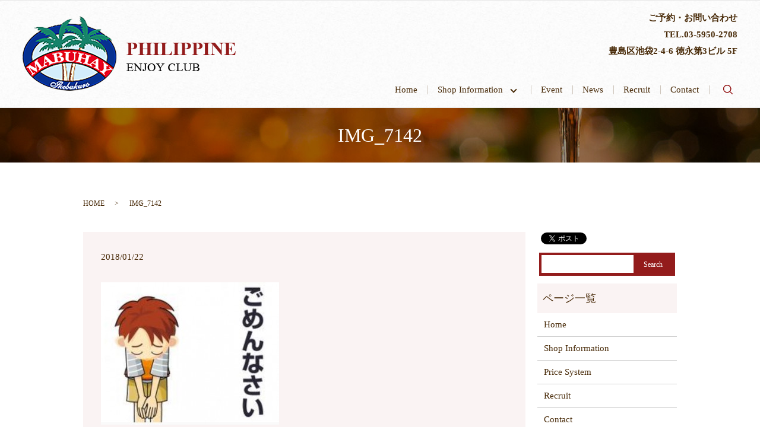

--- FILE ---
content_type: text/html; charset=UTF-8
request_url: https://www.newmabuhay.com/news/271/attachment/img_7142
body_size: 3561
content:
  <!DOCTYPE HTML>
<html lang="ja" prefix="og: http://ogp.me/ns#">
<head>
  <meta charset="utf-8">
  <meta http-equiv="X-UA-Compatible" content="IE=edge,chrome=1">
  <meta name="viewport" content="width=device-width, initial-scale=1">
  <title>&raquo; IMG_7142</title>
  <link rel='dns-prefetch' href='//s.w.org' />
<link rel='stylesheet' id='contact-form-7-css'  href='https://www.newmabuhay.com/wp-content/plugins/contact-form-7/includes/css/styles.css?ver=4.4.2' type='text/css' media='all' />
<script type='text/javascript' src='https://www.newmabuhay.com/wp-content/themes/newmabuhay.com/assets/js/vendor/jquery.min.js?ver=4.9.26'></script>
<link rel='shortlink' href='https://www.newmabuhay.com/?p=272' />
  <link rel="stylesheet" href="https://www.newmabuhay.com/wp-content/themes/newmabuhay.com/assets/css/main.css?1768941100">
  <script src="https://www.newmabuhay.com/wp-content/themes/newmabuhay.com/assets/js/vendor/respond.min.js"></script>
  <script type="application/ld+json">
  {
    "@context": "http://schema.org",
    "@type": "BreadcrumbList",
    "itemListElement":
    [
      {
        "@type": "ListItem",
        "position": 1,
        "item":
        {
          "@id": "https://www.newmabuhay.com/",
          "name": "TOP"
        }
      },
      {
        "@type": "ListItem",
        "position": 2,
        "item":
        {
          "@id": "",
          "name": ""
        }
      },
      {
        "@type": "ListItem",
        "position": 3,
        "item":
        {
          "@id": "httpswww.newmabuhay.com/news/271/attachment/img_7142/",
          "name": "IMG_7142"
        }
      }
    ]
  }
  </script>


  <script type="application/ld+json">
  {
    "@context": "http://schema.org/",
    "@type": "BarOrPub",
    "name": "mabuhay 倶楽部",
    "address": "〒170-0014 　東京都豊島区池袋2-4-6 徳永第3ビル 5F",
    "telephone": "03-5950-2708",
    "faxNumber": "",
    "url": "https://www.newmabuhay.com",
    "email": "tokyomabuhay@gmail.com",
    "image": "https://www.newmabuhay.com/wp-content/uploads/bnr_img001.jpg",
    "logo": "https://www.newmabuhay.com/wp-content/uploads/logo.svg"
  }
  </script>
</head>
<body class="scrollTop">

  <div id="fb-root"></div>
  <script>(function(d, s, id) {
    var js, fjs = d.getElementsByTagName(s)[0];
    if (d.getElementById(id)) return;
    js = d.createElement(s); js.id = id;
    js.src = "//connect.facebook.net/ja_JP/sdk.js#xfbml=1&version=v2.9";
    fjs.parentNode.insertBefore(js, fjs);
  }(document, 'script', 'facebook-jssdk'));</script>

  <header>
    <section class="primary_header">
      <div class="row">
                <div class="title">
                      <a href="https://www.newmabuhay.com/">
              <object type="image/svg+xml" data="/wp-content/uploads/logo.svg" alt="ニューマブハイ"></object>
            </a>
                  </div>
        <div class="hdr_info text-right">
          <p>
            <b>ご予約・お問い合わせ<br />TEL.<span class="hdr-phone">03-5950-2708</span><br />
            豊島区池袋2-4-6 徳永第3ビル 5F</b>
          </p>
        </div>
        <nav class="global_nav"><ul><li><a href="https://www.newmabuhay.com/">Home</a></li>
<li class="has_under"><a href="#">Shop Information　</a>
<ul class="sub-menu">
	<li><a href="https://www.newmabuhay.com/shop">Shop Information</a></li>
	<li><a href="https://www.newmabuhay.com/price">Price System</a></li>
</ul>
</li>
<li><a href="https://www.newmabuhay.com/category/event">Event</a></li>
<li><a href="https://www.newmabuhay.com/category/news">News</a></li>
<li><a href="https://www.newmabuhay.com/recruit">Recruit</a></li>
<li><a href="https://www.newmabuhay.com/contact">Contact</a></li>

              <li class="gnav_search">
                <a href="#">search</a>
  <div class="epress_search">
    <form method="get" action="https://www.newmabuhay.com/">
      <input type="text" placeholder="" class="text" name="s" autocomplete="off" value="">
      <input type="submit" value="Search" class="submit">
    </form>
  </div>
  </li>
            </ul>
            <div class="menu_icon">
              <a href="#menu"><span>メニュー開閉</span></a>
            </div></nav>      </div>
    </section>
  </header>

  <main>
              <h1 class="wow" style="";>
      IMG_7142            </h1>

    
    <section class="bread_wrap">
      <div class="container gutters">
        <div class="row bread">
              <ul class="col span_12">
              <li><a href="https://www.newmabuhay.com">HOME</a></li>
                      <li><a href=""></a></li>
                      <li>IMG_7142</li>
                  </ul>
          </div>
      </div>
    </section>
        <section>
      <div class="container gutters">
        <div class="row">
          <div class="col span_9 column_main">
                  <article class="row article_detail">
      <div class="article_date">
        <p>2018/01/22</p>
      </div>
      <div class="row">
              <div class="col span_12">
          <p class="attachment"><a href='/wp-content/uploads/IMG_7142.jpg'><img width="300" height="240" src="/wp-content/uploads/IMG_7142-300x240.jpg" class="attachment-medium size-medium" alt="" srcset="https://www.newmabuhay.com/wp-content/uploads/IMG_7142-300x240.jpg 300w, https://www.newmabuhay.com/wp-content/uploads/IMG_7142.jpg 631w" sizes="(max-width: 300px) 100vw, 300px" /></a></p>
        </div>
            </div>
      <div class="row epress_social">
        <div class="col span_12">
                  </div>
      </div>
    </article>

    <div class='epress_pager'>
      <div class="epress_pager_prev">
        <a href="https://www.newmabuhay.com/news/271" rel="prev">1/22（月）臨時休業のお知らせ</a>      </div>
      <div class="epress_pager_next">
              </div>
    </div>
                </div>
          <div class="col span_3 column_sub">
            <section>
<style>
.share_section {
  /*background: #fff;*/
}
.share_button {
  letter-spacing: -.40em;
  padding-top: 30px;
}
.share_button > * {
  letter-spacing: normal;
}
.column_sub .share_button {
  margin-top: 0;
  padding-top: 0;
}
</style>
  <div class="container share_button">
    <!-- Facebook -->
    <style media="screen">
      .share_button > * {vertical-align: bottom; margin:0 2px;}
    </style>
    <div class="fb-share-button" data-href="https://www.newmabuhay.com/news/271/attachment/img_7142" data-layout="button" data-size="small" data-mobile-iframe="false"><a class="fb-xfbml-parse-ignore" target="_blank" href="https://www.facebook.com/sharer/sharer.php?u=http%3A%2F%2Fweb01.iflag.jp%2Fshinki%2F1704%2Fshin-limited%2Fhtml%2Findex.html&amp;src=sdkpreparse">シェア</a></div>
    <!-- Twitter -->
    <a href="https://twitter.com/share" class="twitter-share-button">Tweet</a>
    <!-- LINE -->
    <div class="line-it-button" data-lang="ja" data-type="share-a" data-url="https://www.newmabuhay.com/news/271/attachment/img_7142" style="display: none;"></div>
  </div>
</section>
<div class="sidebar">
  <div class="widget_wrap">
  <div class="epress_search">
    <form method="get" action="https://www.newmabuhay.com/">
      <input type="text" placeholder="" class="text" name="s" autocomplete="off" value="">
      <input type="submit" value="Search" class="submit">
    </form>
  </div>
  </div><div class="widget_wrap"><p class="widget_header">ページ一覧</p>		<ul>
			<li class="page_item page-item-11"><a href="https://www.newmabuhay.com/">Home</a></li>
<li class="page_item page-item-19"><a href="https://www.newmabuhay.com/shop">Shop Information</a></li>
<li class="page_item page-item-15"><a href="https://www.newmabuhay.com/price">Price System</a></li>
<li class="page_item page-item-17"><a href="https://www.newmabuhay.com/recruit">Recruit</a></li>
<li class="page_item page-item-8"><a href="https://www.newmabuhay.com/contact">Contact</a></li>
<li class="page_item page-item-6"><a href="https://www.newmabuhay.com/policy">Privacy Policy</a></li>
<li class="page_item page-item-10"><a href="https://www.newmabuhay.com/sitemap">Site Map</a></li>
		</ul>
		</div><div class="widget_wrap"><p class="widget_header">カテゴリー</p>		<ul>
	<li class="cat-item cat-item-8"><a href="https://www.newmabuhay.com/category/event" >Event</a>
</li>
	<li class="cat-item cat-item-2"><a href="https://www.newmabuhay.com/category/news" >News</a>
</li>
		</ul>
</div>		<div class="widget_wrap">		<p class="widget_header">最近の投稿</p>		<ul>
											<li>
					<a href="https://www.newmabuhay.com/news/2147">1/17 ユキさん誕生日おめでとう</a>
									</li>
											<li>
					<a href="https://www.newmabuhay.com/news/2145">新年あけましておめでとうございます</a>
									</li>
											<li>
					<a href="https://www.newmabuhay.com/news/2136">12/5 ジュリーさん誕生日おめでとう</a>
									</li>
											<li>
					<a href="https://www.newmabuhay.com/news/2132">12/12 メリーさん・リカさん誕生日おめでとう</a>
									</li>
											<li>
					<a href="https://www.newmabuhay.com/news/2129">12/19 クリスティーナさん誕生日おめでとう</a>
									</li>
					</ul>
		</div>1</div>
          </div>
        </div>
      </div>
    </section>
    
  </main>
<footer>    <div class="container">
      <div class="row">
        <nav class="col span_12 pc-only"><ul><li><a href="https://www.newmabuhay.com/policy">Privacy Policy</a></li>
<li><a href="https://www.newmabuhay.com/sitemap">Site Map</a></li>
</ul></nav>        <div class="col span_12 copyright">
          <p>Copyright &copy; ニューマブハイ All Rights Reserved.<br>
            【掲載の記事・写真・イラストなどの無断複写・転載等を禁じます】</p>
        </div>
      </div>
    </div>
    <p class="pagetop"><a href="#top"></a></p>
  </footer>

  <script src="https://www.newmabuhay.com/wp-content/themes/newmabuhay.com/assets/js/vendor/bundle.js"></script>
  <script src="https://www.newmabuhay.com/wp-content/themes/newmabuhay.com/assets/js/main.js?"></script>

  <!-- twitter -->
  <script>!function(d,s,id){var js,fjs=d.getElementsByTagName(s)[0],p=/^http:/.test(d.location)?'http':'https';if(!d.getElementById(id)){js=d.createElement(s);js.id=id;js.src=p+'://platform.twitter.com/widgets.js';fjs.parentNode.insertBefore(js,fjs);}}(document, 'script', 'twitter-wjs');</script>

  <script src="https://d.line-scdn.net/r/web/social-plugin/js/thirdparty/loader.min.js" async="async" defer="defer"></script>

  <script type='text/javascript' src='https://www.newmabuhay.com/wp-content/plugins/contact-form-7/includes/js/jquery.form.min.js?ver=3.51.0-2014.06.20'></script>
<script type='text/javascript'>
/* <![CDATA[ */
var _wpcf7 = {"loaderUrl":"https:\/\/www.newmabuhay.com\/wp-content\/plugins\/contact-form-7\/images\/ajax-loader.gif","recaptchaEmpty":"\u3042\u306a\u305f\u304c\u30ed\u30dc\u30c3\u30c8\u3067\u306f\u306a\u3044\u3053\u3068\u3092\u8a3c\u660e\u3057\u3066\u304f\u3060\u3055\u3044\u3002","sending":"\u9001\u4fe1\u4e2d ..."};
/* ]]> */
</script>
<script type='text/javascript' src='https://www.newmabuhay.com/wp-content/plugins/contact-form-7/includes/js/scripts.js?ver=4.4.2'></script>
</body>
</html>


--- FILE ---
content_type: image/svg+xml
request_url: https://www.newmabuhay.com/wp-content/uploads/logo.svg
body_size: 82154
content:
<?xml version="1.0" encoding="utf-8"?>
<!-- Generator: Adobe Illustrator 18.1.1, SVG Export Plug-In . SVG Version: 6.00 Build 0)  -->
<svg version="1.1" id="レイヤー_1" xmlns="http://www.w3.org/2000/svg" xmlns:xlink="http://www.w3.org/1999/xlink" x="0px"
	 y="0px" viewBox="0 0 359 126" enable-background="new 0 0 359 126" xml:space="preserve">
<image overflow="visible" width="359" height="126" xlink:href="[data-uri]
TWlDQ1BQaG90b3Nob3AgSUNDIHByb2ZpbGUAAHjanVN3WJP3Fj7f92UPVkLY8LGXbIEAIiOsCMgQ
WaIQkgBhhBASQMWFiApWFBURnEhVxILVCkidiOKgKLhnQYqIWotVXDjuH9yntX167+3t+9f7vOec
5/zOec8PgBESJpHmomoAOVKFPDrYH49PSMTJvYACFUjgBCAQ5svCZwXFAADwA3l4fnSwP/wBr28A
AgBw1S4kEsfh/4O6UCZXACCRAOAiEucLAZBSAMguVMgUAMgYALBTs2QKAJQAAGx5fEIiAKoNAOz0
ST4FANipk9wXANiiHKkIAI0BAJkoRyQCQLsAYFWBUiwCwMIAoKxAIi4EwK4BgFm2MkcCgL0FAHaO
WJAPQGAAgJlCLMwAIDgCAEMeE80DIEwDoDDSv+CpX3CFuEgBAMDLlc2XS9IzFLiV0Bp38vDg4iHi
wmyxQmEXKRBmCeQinJebIxNI5wNMzgwAABr50cH+OD+Q5+bk4eZm52zv9MWi/mvwbyI+IfHf/ryM
AgQAEE7P79pf5eXWA3DHAbB1v2upWwDaVgBo3/ldM9sJoFoK0Hr5i3k4/EAenqFQyDwdHAoLC+0l
YqG9MOOLPv8z4W/gi372/EAe/tt68ABxmkCZrcCjg/1xYW52rlKO58sEQjFu9+cj/seFf/2OKdHi
NLFcLBWK8ViJuFAiTcd5uVKRRCHJleIS6X8y8R+W/QmTdw0ArIZPwE62B7XLbMB+7gECiw5Y0nYA
QH7zLYwaC5EAEGc0Mnn3AACTv/mPQCsBAM2XpOMAALzoGFyolBdMxggAAESggSqwQQcMwRSswA6c
wR28wBcCYQZEQAwkwDwQQgbkgBwKoRiWQRlUwDrYBLWwAxqgEZrhELTBMTgN5+ASXIHrcBcGYBie
whi8hgkEQcgIE2EhOogRYo7YIs4IF5mOBCJhSDSSgKQg6YgUUSLFyHKkAqlCapFdSCPyLXIUOY1c
QPqQ28ggMor8irxHMZSBslED1AJ1QLmoHxqKxqBz0XQ0D12AlqJr0Rq0Hj2AtqKn0UvodXQAfYqO
Y4DRMQ5mjNlhXIyHRWCJWBomxxZj5Vg1Vo81Yx1YN3YVG8CeYe8IJAKLgBPsCF6EEMJsgpCQR1hM
WEOoJewjtBK6CFcJg4Qxwicik6hPtCV6EvnEeGI6sZBYRqwm7iEeIZ4lXicOE1+TSCQOyZLkTgoh
JZAySQtJa0jbSC2kU6Q+0hBpnEwm65Btyd7kCLKArCCXkbeQD5BPkvvJw+S3FDrFiOJMCaIkUqSU
Eko1ZT/lBKWfMkKZoKpRzame1AiqiDqfWkltoHZQL1OHqRM0dZolzZsWQ8ukLaPV0JppZ2n3aC/p
dLoJ3YMeRZfQl9Jr6Afp5+mD9HcMDYYNg8dIYigZaxl7GacYtxkvmUymBdOXmchUMNcyG5lnmA+Y
b1VYKvYqfBWRyhKVOpVWlX6V56pUVXNVP9V5qgtUq1UPq15WfaZGVbNQ46kJ1Bar1akdVbupNq7O
UndSj1DPUV+jvl/9gvpjDbKGhUaghkijVGO3xhmNIRbGMmXxWELWclYD6yxrmE1iW7L57Ex2Bfsb
di97TFNDc6pmrGaRZp3mcc0BDsax4PA52ZxKziHODc57LQMtPy2x1mqtZq1+rTfaetq+2mLtcu0W
7eva73VwnUCdLJ31Om0693UJuja6UbqFutt1z+o+02PreekJ9cr1Dund0Uf1bfSj9Rfq79bv0R83
MDQINpAZbDE4Y/DMkGPoa5hpuNHwhOGoEctoupHEaKPRSaMnuCbuh2fjNXgXPmasbxxirDTeZdxr
PGFiaTLbpMSkxeS+Kc2Ua5pmutG003TMzMgs3KzYrMnsjjnVnGueYb7ZvNv8jYWlRZzFSos2i8eW
2pZ8ywWWTZb3rJhWPlZ5VvVW16xJ1lzrLOtt1ldsUBtXmwybOpvLtqitm63Edptt3xTiFI8p0in1
U27aMez87ArsmuwG7Tn2YfYl9m32zx3MHBId1jt0O3xydHXMdmxwvOuk4TTDqcSpw+lXZxtnoXOd
8zUXpkuQyxKXdpcXU22niqdun3rLleUa7rrStdP1o5u7m9yt2W3U3cw9xX2r+00umxvJXcM970H0
8PdY4nHM452nm6fC85DnL152Xlle+70eT7OcJp7WMG3I28Rb4L3Le2A6Pj1l+s7pAz7GPgKfep+H
vqa+It89viN+1n6Zfgf8nvs7+sv9j/i/4XnyFvFOBWABwQHlAb2BGoGzA2sDHwSZBKUHNQWNBbsG
Lww+FUIMCQ1ZH3KTb8AX8hv5YzPcZyya0RXKCJ0VWhv6MMwmTB7WEY6GzwjfEH5vpvlM6cy2CIjg
R2yIuB9pGZkX+X0UKSoyqi7qUbRTdHF09yzWrORZ+2e9jvGPqYy5O9tqtnJ2Z6xqbFJsY+ybuIC4
qriBeIf4RfGXEnQTJAntieTE2MQ9ieNzAudsmjOc5JpUlnRjruXcorkX5unOy553PFk1WZB8OIWY
EpeyP+WDIEJQLxhP5aduTR0T8oSbhU9FvqKNolGxt7hKPJLmnVaV9jjdO31D+miGT0Z1xjMJT1Ir
eZEZkrkj801WRNberM/ZcdktOZSclJyjUg1plrQr1zC3KLdPZisrkw3keeZtyhuTh8r35CP5c/Pb
FWyFTNGjtFKuUA4WTC+oK3hbGFt4uEi9SFrUM99m/ur5IwuCFny9kLBQuLCz2Lh4WfHgIr9FuxYj
i1MXdy4xXVK6ZHhp8NJ9y2jLspb9UOJYUlXyannc8o5Sg9KlpUMrglc0lamUycturvRauWMVYZVk
Ve9ql9VbVn8qF5VfrHCsqK74sEa45uJXTl/VfPV5bdra3kq3yu3rSOuk626s91m/r0q9akHV0Ibw
Da0b8Y3lG19tSt50oXpq9Y7NtM3KzQM1YTXtW8y2rNvyoTaj9nqdf13LVv2tq7e+2Sba1r/dd3vz
DoMdFTve75TsvLUreFdrvUV99W7S7oLdjxpiG7q/5n7duEd3T8Wej3ulewf2Re/ranRvbNyvv7+y
CW1SNo0eSDpw5ZuAb9qb7Zp3tXBaKg7CQeXBJ9+mfHvjUOihzsPcw83fmX+39QjrSHkr0jq/dawt
o22gPaG97+iMo50dXh1Hvrf/fu8x42N1xzWPV56gnSg98fnkgpPjp2Snnp1OPz3Umdx590z8mWtd
UV29Z0PPnj8XdO5Mt1/3yfPe549d8Lxw9CL3Ytslt0utPa49R35w/eFIr1tv62X3y+1XPK509E3r
O9Hv03/6asDVc9f41y5dn3m978bsG7duJt0cuCW69fh29u0XdwruTNxdeo94r/y+2v3qB/oP6n+0
/rFlwG3g+GDAYM/DWQ/vDgmHnv6U/9OH4dJHzEfVI0YjjY+dHx8bDRq98mTOk+GnsqcTz8p+Vv95
63Or59/94vtLz1j82PAL+YvPv655qfNy76uprzrHI8cfvM55PfGm/K3O233vuO+638e9H5ko/ED+
UPPR+mPHp9BP9z7nfP78L/eE8/sl0p8zAAA7kGlUWHRYTUw6Y29tLmFkb2JlLnhtcAAAAAAAPD94
cGFja2V0IGJlZ2luPSLvu78iIGlkPSJXNU0wTXBDZWhpSHpyZVN6TlRjemtjOWQiPz4KPHg6eG1w
bWV0YSB4bWxuczp4PSJhZG9iZTpuczptZXRhLyIgeDp4bXB0az0iQWRvYmUgWE1QIENvcmUgNS42
LWMwMTQgNzkuMTU2Nzk3LCAyMDE0LzA4LzIwLTA5OjUzOjAyICAgICAgICAiPgogICA8cmRmOlJE
RiB4bWxuczpyZGY9Imh0dHA6Ly93d3cudzMub3JnLzE5OTkvMDIvMjItcmRmLXN5bnRheC1ucyMi
PgogICAgICA8cmRmOkRlc2NyaXB0aW9uIHJkZjphYm91dD0iIgogICAgICAgICAgICB4bWxuczp4
bXA9Imh0dHA6Ly9ucy5hZG9iZS5jb20veGFwLzEuMC8iCiAgICAgICAgICAgIHhtbG5zOnhtcE1N
PSJodHRwOi8vbnMuYWRvYmUuY29tL3hhcC8xLjAvbW0vIgogICAgICAgICAgICB4bWxuczpzdEV2
dD0iaHR0cDovL25zLmFkb2JlLmNvbS94YXAvMS4wL3NUeXBlL1Jlc291cmNlRXZlbnQjIgogICAg
ICAgICAgICB4bWxuczpwaG90b3Nob3A9Imh0dHA6Ly9ucy5hZG9iZS5jb20vcGhvdG9zaG9wLzEu
MC8iCiAgICAgICAgICAgIHhtbG5zOmRjPSJodHRwOi8vcHVybC5vcmcvZGMvZWxlbWVudHMvMS4x
LyIKICAgICAgICAgICAgeG1sbnM6dGlmZj0iaHR0cDovL25zLmFkb2JlLmNvbS90aWZmLzEuMC8i
CiAgICAgICAgICAgIHhtbG5zOmV4aWY9Imh0dHA6Ly9ucy5hZG9iZS5jb20vZXhpZi8xLjAvIj4K
ICAgICAgICAgPHhtcDpDcmVhdG9yVG9vbD5BZG9iZSBQaG90b3Nob3AgQ0MgMjAxNCAoV2luZG93
cyk8L3htcDpDcmVhdG9yVG9vbD4KICAgICAgICAgPHhtcDpDcmVhdGVEYXRlPjIwMTctMDgtMDlU
MTQ6NDY6NDYrMDc6MDA8L3htcDpDcmVhdGVEYXRlPgogICAgICAgICA8eG1wOk1ldGFkYXRhRGF0
ZT4yMDE3LTA4LTA5VDE0OjQ2OjQ2KzA3OjAwPC94bXA6TWV0YWRhdGFEYXRlPgogICAgICAgICA8
eG1wOk1vZGlmeURhdGU+MjAxNy0wOC0wOVQxNDo0Njo0NiswNzowMDwveG1wOk1vZGlmeURhdGU+
CiAgICAgICAgIDx4bXBNTTpJbnN0YW5jZUlEPnhtcC5paWQ6OGNmZDZjYWQtNGNlZi1iNTRiLThm
OWEtN2FjZjAxZTRhYmI3PC94bXBNTTpJbnN0YW5jZUlEPgogICAgICAgICA8eG1wTU06RG9jdW1l
bnRJRD5hZG9iZTpkb2NpZDpwaG90b3Nob3A6ZDk1ZTg3YjUtN2NkNi0xMWU3LTlkODQtOWU1MmFh
ZWE4ODAxPC94bXBNTTpEb2N1bWVudElEPgogICAgICAgICA8eG1wTU06T3JpZ2luYWxEb2N1bWVu
dElEPnhtcC5kaWQ6ZTI0MmE0ZmEtODJmNS1lZDRiLWJlMmEtM2FhYTIwMDJiMTk0PC94bXBNTTpP
cmlnaW5hbERvY3VtZW50SUQ+CiAgICAgICAgIDx4bXBNTTpIaXN0b3J5PgogICAgICAgICAgICA8
cmRmOlNlcT4KICAgICAgICAgICAgICAgPHJkZjpsaSByZGY6cGFyc2VUeXBlPSJSZXNvdXJjZSI+
CiAgICAgICAgICAgICAgICAgIDxzdEV2dDphY3Rpb24+Y3JlYXRlZDwvc3RFdnQ6YWN0aW9uPgog
ICAgICAgICAgICAgICAgICA8c3RFdnQ6aW5zdGFuY2VJRD54bXAuaWlkOmUyNDJhNGZhLTgyZjUt
ZWQ0Yi1iZTJhLTNhYWEyMDAyYjE5NDwvc3RFdnQ6aW5zdGFuY2VJRD4KICAgICAgICAgICAgICAg
ICAgPHN0RXZ0OndoZW4+MjAxNy0wOC0wOVQxNDo0Njo0NiswNzowMDwvc3RFdnQ6d2hlbj4KICAg
ICAgICAgICAgICAgICAgPHN0RXZ0OnNvZnR3YXJlQWdlbnQ+QWRvYmUgUGhvdG9zaG9wIENDIDIw
MTQgKFdpbmRvd3MpPC9zdEV2dDpzb2Z0d2FyZUFnZW50PgogICAgICAgICAgICAgICA8L3JkZjps
aT4KICAgICAgICAgICAgICAgPHJkZjpsaSByZGY6cGFyc2VUeXBlPSJSZXNvdXJjZSI+CiAgICAg
ICAgICAgICAgICAgIDxzdEV2dDphY3Rpb24+c2F2ZWQ8L3N0RXZ0OmFjdGlvbj4KICAgICAgICAg
ICAgICAgICAgPHN0RXZ0Omluc3RhbmNlSUQ+eG1wLmlpZDo4Y2ZkNmNhZC00Y2VmLWI1NGItOGY5
YS03YWNmMDFlNGFiYjc8L3N0RXZ0Omluc3RhbmNlSUQ+CiAgICAgICAgICAgICAgICAgIDxzdEV2
dDp3aGVuPjIwMTctMDgtMDlUMTQ6NDY6NDYrMDc6MDA8L3N0RXZ0OndoZW4+CiAgICAgICAgICAg
ICAgICAgIDxzdEV2dDpzb2Z0d2FyZUFnZW50PkFkb2JlIFBob3Rvc2hvcCBDQyAyMDE0IChXaW5k
b3dzKTwvc3RFdnQ6c29mdHdhcmVBZ2VudD4KICAgICAgICAgICAgICAgICAgPHN0RXZ0OmNoYW5n
ZWQ+Lzwvc3RFdnQ6Y2hhbmdlZD4KICAgICAgICAgICAgICAgPC9yZGY6bGk+CiAgICAgICAgICAg
IDwvcmRmOlNlcT4KICAgICAgICAgPC94bXBNTTpIaXN0b3J5PgogICAgICAgICA8cGhvdG9zaG9w
OlRleHRMYXllcnM+CiAgICAgICAgICAgIDxyZGY6QmFnPgogICAgICAgICAgICAgICA8cmRmOmxp
IHJkZjpwYXJzZVR5cGU9IlJlc291cmNlIj4KICAgICAgICAgICAgICAgICAgPHBob3Rvc2hvcDpM
YXllck5hbWU+UGhpbGlwcGluZSBlbmpveSBjbHViPC9waG90b3Nob3A6TGF5ZXJOYW1lPgogICAg
ICAgICAgICAgICAgICA8cGhvdG9zaG9wOkxheWVyVGV4dD5QaGlsaXBwaW5lIGVuam95IGNsdWI8
L3Bob3Rvc2hvcDpMYXllclRleHQ+CiAgICAgICAgICAgICAgIDwvcmRmOmxpPgogICAgICAgICAg
ICA8L3JkZjpCYWc+CiAgICAgICAgIDwvcGhvdG9zaG9wOlRleHRMYXllcnM+CiAgICAgICAgIDxw
aG90b3Nob3A6Q29sb3JNb2RlPjM8L3Bob3Rvc2hvcDpDb2xvck1vZGU+CiAgICAgICAgIDxwaG90
b3Nob3A6SUNDUHJvZmlsZT5zUkdCIElFQzYxOTY2LTIuMTwvcGhvdG9zaG9wOklDQ1Byb2ZpbGU+
CiAgICAgICAgIDxkYzpmb3JtYXQ+aW1hZ2UvcG5nPC9kYzpmb3JtYXQ+CiAgICAgICAgIDx0aWZm
Ok9yaWVudGF0aW9uPjE8L3RpZmY6T3JpZW50YXRpb24+CiAgICAgICAgIDx0aWZmOlhSZXNvbHV0
aW9uPjcyMDAwMC8xMDAwMDwvdGlmZjpYUmVzb2x1dGlvbj4KICAgICAgICAgPHRpZmY6WVJlc29s
dXRpb24+NzIwMDAwLzEwMDAwPC90aWZmOllSZXNvbHV0aW9uPgogICAgICAgICA8dGlmZjpSZXNv
bHV0aW9uVW5pdD4yPC90aWZmOlJlc29sdXRpb25Vbml0PgogICAgICAgICA8ZXhpZjpDb2xvclNw
YWNlPjE8L2V4aWY6Q29sb3JTcGFjZT4KICAgICAgICAgPGV4aWY6UGl4ZWxYRGltZW5zaW9uPjM1
OTwvZXhpZjpQaXhlbFhEaW1lbnNpb24+CiAgICAgICAgIDxleGlmOlBpeGVsWURpbWVuc2lvbj4x
MjY8L2V4aWY6UGl4ZWxZRGltZW5zaW9uPgogICAgICA8L3JkZjpEZXNjcmlwdGlvbj4KICAgPC9y
ZGY6UkRGPgo8L3g6eG1wbWV0YT4KICAgICAgICAgICAgICAgICAgICAgICAgICAgICAgICAgICAg
ICAgICAgICAgICAgICAgICAgICAgICAgICAgICAgICAgICAgICAgICAgICAgICAgICAgICAgICAg
ICAgICAgIAogICAgICAgICAgICAgICAgICAgICAgICAgICAgICAgICAgICAgICAgICAgICAgICAg
ICAgICAgICAgICAgICAgICAgICAgICAgICAgICAgICAgICAgICAgICAgICAgICAgICAgCiAgICAg
ICAgICAgICAgICAgICAgICAgICAgICAgICAgICAgICAgICAgICAgICAgICAgICAgICAgICAgICAg
ICAgICAgICAgICAgICAgICAgICAgICAgICAgICAgICAgICAgICAKICAgICAgICAgICAgICAgICAg
ICAgICAgICAgICAgICAgICAgICAgICAgICAgICAgICAgICAgICAgICAgICAgICAgICAgICAgICAg
ICAgICAgICAgICAgICAgICAgICAgICAgIAogICAgICAgICAgICAgICAgICAgICAgICAgICAgICAg
ICAgICAgICAgICAgICAgICAgICAgICAgICAgICAgICAgICAgICAgICAgICAgICAgICAgICAgICAg
ICAgICAgICAgICAgCiAgICAgICAgICAgICAgICAgICAgICAgICAgICAgICAgICAgICAgICAgICAg
ICAgICAgICAgICAgICAgICAgICAgICAgICAgICAgICAgICAgICAgICAgICAgICAgICAgICAgICAK
ICAgICAgICAgICAgICAgICAgICAgICAgICAgICAgICAgICAgICAgICAgICAgICAgICAgICAgICAg
ICAgICAgICAgICAgICAgICAgICAgICAgICAgICAgICAgICAgICAgICAgIAogICAgICAgICAgICAg
ICAgICAgICAgICAgICAgICAgICAgICAgICAgICAgICAgICAgICAgICAgICAgICAgICAgICAgICAg
ICAgICAgICAgICAgICAgICAgICAgICAgICAgICAgCiAgICAgICAgICAgICAgICAgICAgICAgICAg
ICAgICAgICAgICAgICAgICAgICAgICAgICAgICAgICAgICAgICAgICAgICAgICAgICAgICAgICAg
ICAgICAgICAgICAgICAgICAKICAgICAgICAgICAgICAgICAgICAgICAgICAgICAgICAgICAgICAg
ICAgICAgICAgICAgICAgICAgICAgICAgICAgICAgICAgICAgICAgICAgICAgICAgICAgICAgICAg
ICAgIAogICAgICAgICAgICAgICAgICAgICAgICAgICAgICAgICAgICAgICAgICAgICAgICAgICAg
ICAgICAgICAgICAgICAgICAgICAgICAgICAgICAgICAgICAgICAgICAgICAgICAgCiAgICAgICAg
ICAgICAgICAgICAgICAgICAgICAgICAgICAgICAgICAgICAgICAgICAgICAgICAgICAgICAgICAg
ICAgICAgICAgICAgICAgICAgICAgICAgICAgICAgICAgICAKICAgICAgICAgICAgICAgICAgICAg
ICAgICAgICAgICAgICAgICAgICAgICAgICAgICAgICAgICAgICAgICAgICAgICAgICAgICAgICAg
ICAgICAgICAgICAgICAgICAgICAgIAogICAgICAgICAgICAgICAgICAgICAgICAgICAgICAgICAg
ICAgICAgICAgICAgICAgICAgICAgICAgICAgICAgICAgICAgICAgICAgICAgICAgICAgICAgICAg
ICAgICAgICAgCiAgICAgICAgICAgICAgICAgICAgICAgICAgICAgICAgICAgICAgICAgICAgICAg
ICAgICAgICAgICAgICAgICAgICAgICAgICAgICAgICAgICAgICAgICAgICAgICAgICAgICAKICAg
ICAgICAgICAgICAgICAgICAgICAgICAgICAgICAgICAgICAgICAgICAgICAgICAgICAgICAgICAg
ICAgICAgICAgICAgICAgICAgICAgICAgICAgICAgICAgICAgICAgIAogICAgICAgICAgICAgICAg
ICAgICAgICAgICAgICAgICAgICAgICAgICAgICAgICAgICAgICAgICAgICAgICAgICAgICAgICAg
ICAgICAgICAgICAgICAgICAgICAgICAgICAgCiAgICAgICAgICAgICAgICAgICAgICAgICAgICAg
ICAgICAgICAgICAgICAgICAgICAgICAgICAgICAgICAgICAgICAgICAgICAgICAgICAgICAgICAg
ICAgICAgICAgICAgICAKICAgICAgICAgICAgICAgICAgICAgICAgICAgICAgICAgICAgICAgICAg
ICAgICAgICAgICAgICAgICAgICAgICAgICAgICAgICAgICAgICAgICAgICAgICAgICAgICAgICAg
IAogICAgICAgICAgICAgICAgICAgICAgICAgICAgICAgICAgICAgICAgICAgICAgICAgICAgICAg
ICAgICAgICAgICAgICAgICAgICAgICAgICAgICAgICAgICAgICAgICAgICAgCiAgICAgICAgICAg
ICAgICAgICAgICAgICAgICAgICAgICAgICAgICAgICAgICAgICAgICAgICAgICAgICAgICAgICAg
ICAgICAgICAgICAgICAgICAgICAgICAgICAgICAgICAKICAgICAgICAgICAgICAgICAgICAgICAg
ICAgICAgICAgICAgICAgICAgICAgICAgICAgICAgICAgICAgICAgICAgICAgICAgICAgICAgICAg
ICAgICAgICAgICAgICAgICAgIAogICAgICAgICAgICAgICAgICAgICAgICAgICAgICAgICAgICAg
ICAgICAgICAgICAgICAgICAgICAgICAgICAgICAgICAgICAgICAgICAgICAgICAgICAgICAgICAg
ICAgICAgCiAgICAgICAgICAgICAgICAgICAgICAgICAgICAgICAgICAgICAgICAgICAgICAgICAg
ICAgICAgICAgICAgICAgICAgICAgICAgICAgICAgICAgICAgICAgICAgICAgICAgICAKICAgICAg
ICAgICAgICAgICAgICAgICAgICAgICAgICAgICAgICAgICAgICAgICAgICAgICAgICAgICAgICAg
ICAgICAgICAgICAgICAgICAgICAgICAgICAgICAgICAgICAgIAogICAgICAgICAgICAgICAgICAg
ICAgICAgICAgICAgICAgICAgICAgICAgICAgICAgICAgICAgICAgICAgICAgICAgICAgICAgICAg
ICAgICAgICAgICAgICAgICAgICAgICAgCiAgICAgICAgICAgICAgICAgICAgICAgICAgICAgICAg
ICAgICAgICAgICAgICAgICAgICAgICAgICAgICAgICAgICAgICAgICAgICAgICAgICAgICAgICAg
ICAgICAgICAgICAKICAgICAgICAgICAgICAgICAgICAgICAgICAgICAgICAgICAgICAgICAgICAg
ICAgICAgICAgICAgICAgICAgICAgICAgICAgICAgICAgICAgICAgICAgICAgICAgICAgICAgIAog
ICAgICAgICAgICAgICAgICAgICAgICAgICAgICAgICAgICAgICAgICAgICAgICAgICAgICAgICAg
ICAgICAgICAgICAgICAgICAgICAgICAgICAgICAgICAgICAgICAgICAgCiAgICAgICAgICAgICAg
ICAgICAgICAgICAgICAgICAgICAgICAgICAgICAgICAgICAgICAgICAgICAgICAgICAgICAgICAg
ICAgICAgICAgICAgICAgICAgICAgICAgICAgICAKICAgICAgICAgICAgICAgICAgICAgICAgICAg
ICAgICAgICAgICAgICAgICAgICAgICAgICAgICAgICAgICAgICAgICAgICAgICAgICAgICAgICAg
ICAgICAgICAgICAgICAgIAogICAgICAgICAgICAgICAgICAgICAgICAgICAgICAgICAgICAgICAg
ICAgICAgICAgICAgICAgICAgICAgICAgICAgICAgICAgICAgICAgICAgICAgICAgICAgICAgICAg
ICAgCiAgICAgICAgICAgICAgICAgICAgICAgICAgICAgICAgICAgICAgICAgICAgICAgICAgICAg
ICAgICAgICAgICAgICAgICAgICAgICAgICAgICAgICAgICAgICAgICAgICAgICAKICAgICAgICAg
ICAgICAgICAgICAgICAgICAgICAgICAgICAgICAgICAgICAgICAgICAgICAgICAgICAgICAgICAg
ICAgICAgICAgICAgICAgICAgICAgICAgICAgICAgICAgIAogICAgICAgICAgICAgICAgICAgICAg
ICAgICAgICAgICAgICAgICAgICAgICAgICAgICAgICAgICAgICAgICAgICAgICAgICAgICAgICAg
ICAgICAgICAgICAgICAgICAgICAgCiAgICAgICAgICAgICAgICAgICAgICAgICAgICAgICAgICAg
ICAgICAgICAgICAgICAgICAgICAgICAgICAgICAgICAgICAgICAgICAgICAgICAgICAgICAgICAg
ICAgICAgICAKICAgICAgICAgICAgICAgICAgICAgICAgICAgICAgICAgICAgICAgICAgICAgICAg
ICAgICAgICAgICAgICAgICAgICAgICAgICAgICAgICAgICAgICAgICAgICAgICAgICAgIAogICAg
ICAgICAgICAgICAgICAgICAgICAgICAgICAgICAgICAgICAgICAgICAgICAgICAgICAgICAgICAg
ICAgICAgICAgICAgICAgICAgICAgICAgICAgICAgICAgICAgICAgCiAgICAgICAgICAgICAgICAg
ICAgICAgICAgICAgICAgICAgICAgICAgICAgICAgICAgICAgICAgICAgICAgICAgICAgICAgICAg
ICAgICAgICAgICAgICAgICAgICAgICAgICAKICAgICAgICAgICAgICAgICAgICAgICAgICAgICAg
ICAgICAgICAgICAgICAgICAgICAgICAgICAgICAgICAgICAgICAgICAgICAgICAgICAgICAgICAg
ICAgICAgICAgICAgIAogICAgICAgICAgICAgICAgICAgICAgICAgICAgICAgICAgICAgICAgICAg
ICAgICAgICAgICAgICAgICAgICAgICAgICAgICAgICAgICAgICAgICAgICAgICAgICAgICAgICAg
CiAgICAgICAgICAgICAgICAgICAgICAgICAgICAgICAgICAgICAgICAgICAgICAgICAgICAgICAg
ICAgICAgICAgICAgICAgICAgICAgICAgICAgICAgICAgICAgICAgICAgICAKICAgICAgICAgICAg
ICAgICAgICAgICAgICAgICAgICAgICAgICAgICAgICAgICAgICAgICAgICAgICAgICAgICAgICAg
ICAgICAgICAgICAgICAgICAgICAgICAgICAgICAgIAogICAgICAgICAgICAgICAgICAgICAgICAg
ICAgICAgICAgICAgICAgICAgICAgICAgICAgICAgICAgICAgICAgICAgICAgICAgICAgICAgICAg
ICAgICAgICAgICAgICAgICAgCiAgICAgICAgICAgICAgICAgICAgICAgICAgICAgICAgICAgICAg
ICAgICAgICAgICAgICAgICAgICAgICAgICAgICAgICAgICAgICAgICAgICAgICAgICAgICAgICAg
ICAgICAKICAgICAgICAgICAgICAgICAgICAgICAgICAgICAgICAgICAgICAgICAgICAgICAgICAg
ICAgICAgICAgICAgICAgICAgICAgICAgICAgICAgICAgICAgICAgICAgICAgICAgIAogICAgICAg
ICAgICAgICAgICAgICAgICAgICAgICAgICAgICAgICAgICAgICAgICAgICAgICAgICAgICAgICAg
ICAgICAgICAgICAgICAgICAgICAgICAgICAgICAgICAgICAgCiAgICAgICAgICAgICAgICAgICAg
ICAgICAgICAgICAgICAgICAgICAgICAgICAgICAgICAgICAgICAgICAgICAgICAgICAgICAgICAg
ICAgICAgICAgICAgICAgICAgICAgICAKICAgICAgICAgICAgICAgICAgICAgICAgICAgICAgICAg
ICAgICAgICAgICAgICAgICAgICAgICAgICAgICAgICAgICAgICAgICAgICAgICAgICAgICAgICAg
ICAgICAgICAgIAogICAgICAgICAgICAgICAgICAgICAgICAgICAgICAgICAgICAgICAgICAgICAg
ICAgICAgICAgICAgICAgICAgICAgICAgICAgICAgICAgICAgICAgICAgICAgICAgICAgICAgCiAg
ICAgICAgICAgICAgICAgICAgICAgICAgICAgICAgICAgICAgICAgICAgICAgICAgICAgICAgICAg
ICAgICAgICAgICAgICAgICAgICAgICAgICAgICAgICAgICAgICAgICAKICAgICAgICAgICAgICAg
ICAgICAgICAgICAgICAgICAgICAgICAgICAgICAgICAgICAgICAgICAgICAgICAgICAgICAgICAg
ICAgICAgICAgICAgICAgICAgICAgICAgICAgIAogICAgICAgICAgICAgICAgICAgICAgICAgICAg
ICAgICAgICAgICAgICAgICAgICAgICAgICAgICAgICAgICAgICAgICAgICAgICAgICAgICAgICAg
ICAgICAgICAgICAgICAgCiAgICAgICAgICAgICAgICAgICAgICAgICAgICAgICAgICAgICAgICAg
ICAgICAgICAgICAgICAgICAgICAgICAgICAgICAgICAgICAgICAgICAgICAgICAgICAgICAgICAg
ICAKICAgICAgICAgICAgICAgICAgICAgICAgICAgICAgICAgICAgICAgICAgICAgICAgICAgICAg
ICAgICAgICAgICAgICAgICAgICAgICAgICAgICAgICAgICAgICAgICAgICAgIAogICAgICAgICAg
ICAgICAgICAgICAgICAgICAgICAgICAgICAgICAgICAgICAgICAgICAgICAgICAgICAgICAgICAg
ICAgICAgICAgICAgICAgICAgICAgICAgICAgICAgICAgCiAgICAgICAgICAgICAgICAgICAgICAg
ICAgICAgICAgICAgICAgICAgICAgICAgICAgICAgICAgICAgICAgICAgICAgICAgICAgICAgICAg
ICAgICAgICAgICAgICAgICAgICAKICAgICAgICAgICAgICAgICAgICAgICAgICAgICAgICAgICAg
ICAgICAgICAgICAgICAgICAgICAgICAgICAgICAgICAgICAgICAgICAgICAgICAgICAgICAgICAg
ICAgICAgIAogICAgICAgICAgICAgICAgICAgICAgICAgICAgICAgICAgICAgICAgICAgICAgICAg
ICAgICAgICAgICAgICAgICAgICAgICAgICAgICAgICAgICAgICAgICAgICAgICAgICAgCiAgICAg
ICAgICAgICAgICAgICAgICAgICAgICAgICAgICAgICAgICAgICAgICAgICAgICAgICAgICAgICAg
ICAgICAgICAgICAgICAgICAgICAgICAgICAgICAgICAgICAgICAKICAgICAgICAgICAgICAgICAg
ICAgICAgICAgICAgICAgICAgICAgICAgICAgICAgICAgICAgICAgICAgICAgICAgICAgICAgICAg
ICAgICAgICAgICAgICAgICAgICAgICAgIAogICAgICAgICAgICAgICAgICAgICAgICAgICAgICAg
ICAgICAgICAgICAgICAgICAgICAgICAgICAgICAgICAgICAgICAgICAgICAgICAgICAgICAgICAg
ICAgICAgICAgICAgCiAgICAgICAgICAgICAgICAgICAgICAgICAgICAgICAgICAgICAgICAgICAg
ICAgICAgICAgICAgICAgICAgICAgICAgICAgICAgICAgICAgICAgICAgICAgICAgICAgICAgICAK
ICAgICAgICAgICAgICAgICAgICAgICAgICAgICAgICAgICAgICAgICAgICAgICAgICAgICAgICAg
ICAgICAgICAgICAgICAgICAgICAgICAgICAgICAgICAgICAgICAgICAgIAogICAgICAgICAgICAg
ICAgICAgICAgICAgICAgICAgICAgICAgICAgICAgICAgICAgICAgICAgICAgICAgICAgICAgICAg
ICAgICAgICAgICAgICAgICAgICAgICAgICAgICAgCiAgICAgICAgICAgICAgICAgICAgICAgICAg
ICAgICAgICAgICAgICAgICAgICAgICAgICAgICAgICAgICAgICAgICAgICAgICAgICAgICAgICAg
ICAgICAgICAgICAgICAgICAKICAgICAgICAgICAgICAgICAgICAgICAgICAgICAgICAgICAgICAg
ICAgICAgICAgICAgICAgICAgICAgICAgICAgICAgICAgICAgICAgICAgICAgICAgICAgICAgICAg
ICAgIAogICAgICAgICAgICAgICAgICAgICAgICAgICAgICAgICAgICAgICAgICAgICAgICAgICAg
ICAgICAgICAgICAgICAgICAgICAgICAgICAgICAgICAgICAgICAgICAgICAgICAgCiAgICAgICAg
ICAgICAgICAgICAgICAgICAgICAgICAgICAgICAgICAgICAgICAgICAgICAgICAgICAgICAgICAg
ICAgICAgICAgICAgICAgICAgICAgICAgICAgICAgICAgICAKICAgICAgICAgICAgICAgICAgICAg
ICAgICAgICAgICAgICAgICAgICAgICAgICAgICAgICAgICAgICAgICAgICAgICAgICAgICAgICAg
ICAgICAgICAgICAgICAgICAgICAgIAogICAgICAgICAgICAgICAgICAgICAgICAgICAgICAgICAg
ICAgICAgICAgICAgICAgICAgICAgICAgICAgICAgICAgICAgICAgICAgICAgICAgICAgICAgICAg
ICAgICAgICAgCiAgICAgICAgICAgICAgICAgICAgICAgICAgICAgICAgICAgICAgICAgICAgICAg
ICAgICAgICAgICAgICAgICAgICAgICAgICAgICAgICAgICAgICAgICAgICAgICAgICAgICAKICAg
ICAgICAgICAgICAgICAgICAgICAgICAgICAgICAgICAgICAgICAgICAgICAgICAgICAgICAgICAg
ICAgICAgICAgICAgICAgICAgICAgICAgICAgICAgICAgICAgICAgIAogICAgICAgICAgICAgICAg
ICAgICAgICAgICAgICAgICAgICAgICAgICAgICAgICAgICAgICAgICAgICAgICAgICAgICAgICAg
ICAgICAgICAgICAgICAgICAgICAgICAgICAgCiAgICAgICAgICAgICAgICAgICAgICAgICAgICAg
ICAgICAgICAgICAgICAgICAgICAgICAgICAgICAgICAgICAgICAgICAgICAgICAgICAgICAgICAg
ICAgICAgICAgICAgICAKICAgICAgICAgICAgICAgICAgICAgICAgICAgICAgICAgICAgICAgICAg
ICAgICAgICAgICAgICAgICAgICAgICAgICAgICAgICAgICAgICAgICAgICAgICAgICAgICAgICAg
IAogICAgICAgICAgICAgICAgICAgICAgICAgICAgICAgICAgICAgICAgICAgICAgICAgICAgICAg
ICAgICAgICAgICAgICAgICAgICAgICAgICAgICAgICAgICAgICAgICAgICAgCiAgICAgICAgICAg
ICAgICAgICAgICAgICAgICAgICAgICAgICAgICAgICAgICAgICAgICAgICAgICAgICAgICAgICAg
ICAgICAgICAgICAgICAgICAgICAgICAgICAgICAgICAKICAgICAgICAgICAgICAgICAgICAgICAg
ICAgICAgICAgICAgICAgICAgICAgICAgICAgICAgICAgICAgICAgICAgICAgICAgICAgICAgICAg
ICAgICAgICAgICAgICAgICAgIAogICAgICAgICAgICAgICAgICAgICAgICAgICAgICAgICAgICAg
ICAgICAgICAgICAgICAgICAgICAgICAgICAgICAgICAgICAgICAgICAgICAgICAgICAgICAgICAg
ICAgICAgCiAgICAgICAgICAgICAgICAgICAgICAgICAgICAgICAgICAgICAgICAgICAgICAgICAg
ICAgICAgICAgICAgICAgICAgICAgICAgICAgICAgICAgICAgICAgICAgICAgICAgICAKICAgICAg
ICAgICAgICAgICAgICAgICAgICAgICAgICAgICAgICAgICAgICAgICAgICAgICAgICAgICAgICAg
ICAgICAgICAgICAgICAgICAgICAgICAgICAgICAgICAgICAgIAogICAgICAgICAgICAgICAgICAg
ICAgICAgICAgICAgICAgICAgICAgICAgICAgICAgICAgICAgICAgICAgICAgICAgICAgICAgICAg
ICAgICAgICAgICAgICAgICAgICAgICAgCiAgICAgICAgICAgICAgICAgICAgICAgICAgICAgICAg
ICAgICAgICAgICAgICAgICAgICAgICAgICAgICAgICAgICAgICAgICAgICAgICAgICAgICAgICAg
ICAgICAgICAgICAKICAgICAgICAgICAgICAgICAgICAgICAgICAgICAgICAgICAgICAgICAgICAg
ICAgICAgICAgICAgICAgICAgICAgICAgICAgICAgICAgICAgICAgICAgICAgICAgICAgICAgIAog
ICAgICAgICAgICAgICAgICAgICAgICAgICAgICAgICAgICAgICAgICAgICAgICAgICAgICAgICAg
ICAgICAgICAgICAgICAgICAgICAgICAgICAgICAgICAgICAgICAgICAgCiAgICAgICAgICAgICAg
ICAgICAgICAgICAgICAgICAgICAgICAgICAgICAgICAgICAgICAgICAgICAgICAgICAgICAgICAg
ICAgICAgICAgICAgICAgICAgICAgICAgICAgICAKICAgICAgICAgICAgICAgICAgICAgICAgICAg
ICAgICAgICAgICAgICAgICAgICAgICAgICAgICAgICAgICAgICAgICAgICAgICAgICAgICAgICAg
ICAgICAgICAgICAgICAgIAogICAgICAgICAgICAgICAgICAgICAgICAgICAgICAgICAgICAgICAg
ICAgICAgICAgICAgICAgICAgICAgICAgICAgICAgICAgICAgICAgICAgICAgICAgICAgICAgICAg
ICAgCiAgICAgICAgICAgICAgICAgICAgICAgICAgICAgICAgICAgICAgICAgICAgICAgICAgICAg
ICAgICAgICAgICAgICAgICAgICAgICAgICAgICAgICAgICAgICAgICAgICAgICAKICAgICAgICAg
ICAgICAgICAgICAgICAgICAgICAgICAgICAgICAgICAgICAgICAgICAgICAgICAgICAgICAgICAg
ICAgICAgICAgICAgICAgICAgICAgICAgICAgICAgICAgIAogICAgICAgICAgICAgICAgICAgICAg
ICAgICAgICAgICAgICAgICAgICAgICAgICAgICAgICAgICAgICAgICAgICAgICAgICAgICAgICAg
ICAgICAgICAgICAgICAgICAgICAgCiAgICAgICAgICAgICAgICAgICAgICAgICAgICAgICAgICAg
ICAgICAgICAgICAgICAgICAgICAgICAgICAgICAgICAgICAgICAgICAgICAgICAgICAgICAgICAg
ICAgICAgICAKICAgICAgICAgICAgICAgICAgICAgICAgICAgICAgICAgICAgICAgICAgICAgICAg
ICAgICAgICAgICAgICAgICAgICAgICAgICAgICAgICAgICAgICAgICAgICAgICAgICAgIAogICAg
ICAgICAgICAgICAgICAgICAgICAgICAgICAgICAgICAgICAgICAgICAgICAgICAgICAgICAgICAg
ICAgICAgICAgICAgICAgICAgICAgICAgICAgICAgICAgICAgICAgCiAgICAgICAgICAgICAgICAg
ICAgICAgICAgICAgICAgICAgICAgICAgICAgICAgICAgICAgICAgICAgICAgICAgICAgICAgICAg
ICAgICAgICAgICAgICAgICAgICAgICAgICAKICAgICAgICAgICAgICAgICAgICAgICAgICAgICAg
ICAgICAgICAgICAgICAgICAgICAgICAgICAgICAgICAgICAgICAgICAgICAgICAgICAgICAgICAg
ICAgICAgICAgICAgIAogICAgICAgICAgICAgICAgICAgICAgICAgICAgICAgICAgICAgICAgICAg
ICAgICAgICAgICAgICAgICAgICAgICAgICAgICAgICAgICAgICAgICAgICAgICAgICAgICAgICAg
CiAgICAgICAgICAgICAgICAgICAgICAgICAgICAgICAgICAgICAgICAgICAgICAgICAgICAgICAg
ICAgICAgICAgICAgICAgICAgICAgICAgICAgICAgICAgICAgICAgICAgICAKICAgICAgICAgICAg
ICAgICAgICAgICAgICAgICAgICAgICAgICAgICAgICAgICAgICAgICAgICAgICAgICAgICAgICAg
ICAgICAgICAgICAgICAgICAgICAgICAgICAgICAgIAogICAgICAgICAgICAgICAgICAgICAgICAg
ICAgICAgICAgICAgICAgICAgICAgICAgICAgICAgICAgICAgICAgICAgICAgICAgICAgICAgICAg
ICAgICAgICAgICAgICAgICAgCiAgICAgICAgICAgICAgICAgICAgICAgICAgICAgICAgICAgICAg
ICAgICAgICAgICAgICAgICAgICAgICAgICAgICAgICAgICAgICAgICAgICAgICAgICAgICAgICAg
ICAgICAKICAgICAgICAgICAgICAgICAgICAgICAgICAgICAgICAgICAgICAgICAgICAgICAgICAg
ICAgICAgICAgICAgICAgICAgICAgICAgICAgICAgICAgICAgICAgICAgICAgICAgIAogICAgICAg
ICAgICAgICAgICAgICAgICAgICAgICAgICAgICAgICAgICAgICAgICAgICAgICAgICAgICAgICAg
ICAgICAgICAgICAgICAgICAgICAgICAgICAgICAgICAgICAgCiAgICAgICAgICAgICAgICAgICAg
ICAgICAgICAgICAgICAgICAgICAgICAgICAgICAgICAgICAgICAgICAgICAgICAgICAgICAgICAg
ICAgICAgICAgICAgICAgICAgICAgICAKICAgICAgICAgICAgICAgICAgICAgICAgICAgICAgICAg
ICAgICAgICAgICAgICAgICAgICAgICAgICAgICAgICAgICAgICAgICAgICAgICAgICAgICAgICAg
ICAgICAgICAgIAogICAgICAgICAgICAgICAgICAgICAgICAgICAgICAgICAgICAgICAgICAgICAg
ICAgICAgICAgICAgICAgICAgICAgICAgICAgICAgICAgICAgICAgICAgICAgICAgICAgICAgCiAg
ICAgICAgICAgICAgICAgICAgICAgICAgICAgICAgICAgICAgICAgICAgICAgICAgICAgICAgICAg
ICAgICAgICAgICAgICAgICAgICAgICAgICAgICAgICAgICAgICAgICAKICAgICAgICAgICAgICAg
ICAgICAgICAgICAgICAgICAgICAgICAgICAgICAgICAgICAgICAgICAgICAgICAgICAgICAgICAg
ICAgICAgICAgICAgICAgICAgICAgICAgICAgIAogICAgICAgICAgICAgICAgICAgICAgICAgICAg
ICAgICAgICAgICAgICAgICAgICAgICAgICAgICAgICAgICAgICAgICAgICAgICAgICAgICAgICAg
ICAgICAgICAgICAgICAgCiAgICAgICAgICAgICAgICAgICAgICAgICAgICAgICAgICAgICAgICAg
ICAgICAgICAgICAgICAgICAgICAgICAgICAgICAgICAgICAgICAgICAgICAgICAgICAgICAgICAg
ICAKICAgICAgICAgICAgICAgICAgICAgICAgICAgICAgICAgICAgICAgICAgICAgICAgICAgICAg
ICAgICAgICAgICAgICAgICAgICAgICAgICAgICAgICAgICAgICAgICAgICAgIAogICAgICAgICAg
ICAgICAgICAgICAgICAgICAgICAgICAgICAgICAgICAgICAgICAgICAgICAgICAgICAgICAgICAg
ICAgICAgICAgICAgICAgICAgICAgICAgICAgICAgICAgCiAgICAgICAgICAgICAgICAgICAgICAg
ICAgICAgICAgICAgICAgICAgICAgICAgICAgICAgICAgICAgICAgICAgICAgICAgICAgICAgICAg
ICAgICAgICAgICAgICAgICAgICAKICAgICAgICAgICAgICAgICAgICAgICAgICAgICAgICAgICAg
ICAgICAgICAgICAgICAgICAgICAgICAgICAgICAgICAgICAgICAgICAgICAgICAgICAgICAgICAg
ICAgICAgIAogICAgICAgICAgICAgICAgICAgICAgICAgICAgICAgICAgICAgICAgICAgICAgICAg
ICAgICAgICAgICAgICAgICAgICAgICAgICAgICAgICAgICAgICAgICAgICAgICAgICAgCiAgICAg
ICAgICAgICAgICAgICAgICAgICAgICAgICAgICAgICAgICAgICAgICAgICAgICAgICAgICAgICAg
ICAgICAgICAgICAgICAgICAgICAgICAgICAgICAgICAgICAgICAKICAgICAgICAgICAgICAgICAg
ICAgICAgICAgICAgICAgICAgICAgICAgICAgICAgICAgICAgICAgICAgICAgICAgICAgICAgICAg
ICAgICAgICAgICAgICAgICAgICAgICAgIAogICAgICAgICAgICAgICAgICAgICAgICAgICAgICAg
ICAgICAgICAgICAgICAgICAgICAgICAgICAgICAgICAgICAgICAgICAgICAgICAgICAgICAgICAg
ICAgICAgICAgICAgCiAgICAgICAgICAgICAgICAgICAgICAgICAgICAKPD94cGFja2V0IGVuZD0i
dyI/PtvPaFgAAAAgY0hSTQAAeiUAAICDAAD5/wAAgOkAAHUwAADqYAAAOpgAABdvkl/FRgAApk9J
REFUeNrsvXe83UWd//+c+bTTz+03yb03vXeS0CH03kSkiAoICoqAa0FQf65l1YUV3V2xgQVBOgIi
HUIPLSGEBFJIT27v5fRPmfn9cU4qKYC4rvs9rzzO497ccz7zKXPmNe95zbuIg664gI8K0jB45+3l
xO0w8w4/jPzgIMdMm0uXmyHtevgiQKNRgca0TAzDQApJnR2ja7CHB995lRmjJ/PV/Y9neCjCyb/8
DpPtGu76799yx3U/oLaxkQNOOYNUfx+ReBXPP/Eg37vmK3Rm4dtXfYLmd9expa/A0cceR+v6dfR1
b2Hj5lbmHHAwr722iIPmH881P7yeno4OQpE4nVvWsvS+2znvGz8mPdiP77sEShF4wfabEsUfjmHS
7+b45isP42ZzVBg2G/q6GRrsx8oX+MKp5zGUyeB7ClE6ZnSiEs93Ufq9z8qQkqybrx5KD46riCeD
Nr+w9pjGcUOjE1Ws7+9B+QGGabCtsQ8B3/Ooqqmhpq4OoTSpnl6uvfv3pCsdBnMZ8qkMQgUICSof
MKyymunjJmEIidJqt20GWhExbT4/70jC4RCGFoSESaqQRQOWbb6va5tx0IGUUUYZe4ZZfgR/H2it
WTfQQ0Mkhuv773nfMS3SvmvdtvLVc7pWrjxw3OTZr8Ud+wlM8+0R8YquloFelNbIv4GcyyijjDI5
l7ErhEAiSYbjzBnWgKd2tkQFYBpGx7SGkS/cPfq1ec9sXPXlG1587JJpNcOe/8qhJ/91Vl3Dkxv6
Ojt8rbTkQxC0KE4QWutyX5RRRpmc/1/lYYFt2Rgyh4dClMg30Jp1A90IoVG7kKQpJUOFnNOVy9jj
x4wvtMYta/nadyuX97Sc+Z0n7z3k28eeNfOwprH/2TnQ16wA/QEJWimFGa8gXllB4PuY0ih3VBll
/BNBlh/B+5MoYnaIqGWjS1KDJQ0MKZFSCtd1K1s620bn3MLwHWUIU0rcIGDL0ABaaVw/2Pby/IBA
iOCdvrbg+bXLJyilqR01EmfsSFoyvfXfe/TOi19r23R+Q0WNEzIsTGlgGh/gJQ0c28a0rLL1XEYZ
ZXL+v4VAK6KWQ004xoquFrbkUsQiUXwviPamBi7OZNM/KeQLtw0Uct+7/flHznlz47tjok5oZ2nD
CYNp4hPgC7XtlfILjKms8ec2jnrr7S3reLe7FcOwqUzWkJg2hU6jkPzmA7dc/GLHhuMrYnFAEyiF
ep+vQCmCICgTcxlllGWN/zuoiyZQgSLmOGJJ1xatTMGNi56WG7va5lu2+fF2Nx/NOM4xnqFH2VK1
HXHw/Cst01jQ39YxVDK1MaMxdKDwmjdSqErSEapBunn0Vstaw9rBrkjz0EBHbUXt5oxpjvF9D1sb
hKww3pix9KzfNPa6J+79wg/PuHDt+Gjl6pznvv+OFQrTKM+9ZZRRJuf/AxAItNbcumwhTsghJm39
0IY37e7M0Pi+nr5rN/d3HEgkPFE0jsCoqccZyjJ5uPzZ8VP2e2DBiiV4BRfDcQhFIvStXEahvxfZ
3UZ0xAjyIYe8ZWJ5ProoeRhbetoSpmOd/tmjTx39dPNaNvV1kg8kSkPEDmFPnGBuXLr82F8+++gX
//3U86+NO6HcnlzctkIFRTfAZHUt2Bb9hWzZ46OMMsrk/H8AWnP78leoqq1G+HrsklXLZrlCfoXq
5OHVhx6OEY4y2NVF4dXX8AfSy2IHH7H+nZ42gkiIUTNn079+Le1rVuAPdCP8gKqGBpTnEtuymcLo
0QxYJiKXI1CBjoRj3Si//42liyuHzADDNNGWiRkopDAwHIvQlHH2oo2bTrhrxcsvXjLziPvTvoev
1G7dn7XSxBJJAO6482bsUJizPvtFUoMD5X4to4wyOf+TcjIayzDwA5/GiipS2dx+G9tav+xGQydH
G5pqY9XVqECRadlC0NNPtRlhzLQxj1VX1zzeozxhZLLafXkx6weHcDMDxKprseIx0BrfNKmOJdj4
wgs0dzQz9uQzEJGwitshclrdv6plfWP7UP8xZtPI4+PVVZZEow0wtCYaTdAb7hi34J239jto7PT7
E9JidLySQuDvZl7RmOEwhcDjjTcWEg7F+PTlXy+Tcxll/BOiLEoCSmtidlhoDT984cGqde0t565o
b/l6f23iwsTYMbWJikpEEJAf6ifX3sGcUeP43eXfueGOz/9/P7p8xqGFcyuatHphIalNG/HyeUIV
VQgpobQZJwBl26R7e8hsWE/qqQeY3LWJY6bth+d7+l+OOfPnn9jv8J+GB1MFb3AAKSQECq1BaE2o
us7sUm79D5+4a9KKzmbqokkcw9r5JQ3ioSiGNNBBQCJRQTyRRKmg3MFllFG2nP/JrGWlMCyLUSMa
ZcvG9fpbT93R+OS7Sx8JhDXLaGigsqoaA4XSPm7aIyhoZkzZjy8dfhKnT96vZdWqFZlb/uMHtLc3
YzgOZiSCNMzde0hojWHbGOEwQSaFyg4xum4EXzjwGJ3wCS6ccWjfXzcuz9zw5guxzkIey3bQGqQ0
iNfW0d3ddY7Vm7195sRp70YNQ5iG1J7v49gOZihEJpdlYKALU1QhzfKCqIwyyuT8T4Ig8AlHIoxs
aiRi2yJT0DJaURNk+vt55unH1K3LX+WZNcvvDKKhWbJuGLF4BUL5aBQEBigDo97BmB1mbe4tHnt+
fc2jf/gjW9atiCbrarRh2woNlmEqM2QFjmMHluUQi4aIxSIkk0ksy0IpBdJAmDahWAVCmhQKeZbl
Bm7ICFVfYUdoz2TRYUqWt8ayBMKJhILC4HHrBjpfMtMZVR1LEI/HGOzrYaB9E+MPOoJFf3qA4WOn
0ThpTvmbXUYZZXL+50AikWTNqpX827/+K919ffrcs04Kov4gbmdbxaVfuiDUPntSdWTqpJqgMk7E
CSGUAhWgA4kIaUKj8mjhs375Rn760jLUY29+utZkWjgWSbZvatHSNH0A05DKsizPMO3AMmw3Govm
K+LhXOuW9kX9vV2PVSSidjIRyxvku3vefnbKqMqGsx9u3ZT/1xcfnpjSmorqasKRGCgABRpUISBa
W2cPZAYvvuflBX+0nOiGy+cdoQ6oH8G6ZYtZ9vLTzD7mFEzTQkqj7NtcRhllcv7ngOPY1FRXV69Y
sXzk4y+8UgmYLz5xp5W0/EsyPe5IP1ntiLkTA7+xcXh8yIPAQ6NBCYTU6AoFYR8WKYKHHPJbDkIb
B4xuEXI0WSDIg8qCVCA8ECmgH3QOGaSwdAciWHZpIqKWx8PSae7schevXtd+911/nTiqumlsj2Hj
V0fwZk8j7YRwPJdt/CogUAonHiUdiSe2dLZfdeXJn/jypJrh5AsFbMsiGksULfIyyiijTM7/SAgh
ME0LsYM/mWFIpBQIAYYUSKG+ZYggrf38Y6+9/MqRqYL4WkZHKiLRZLgQ2HLFekPC8ChGDGNugsSM
0VhphfbcosUqRLH9sEJ1hsg9Mwp/ZQydFYRHJNDVVWg7DMoA10PnFTpnoVUARgqsLMgcWqXxgixo
V/b46dlduQKkhiDbMgvVzNKWVmKJCobPmYA5oQYvAzqvQW6/N6EVUkjMsBPt6G47pKmq2miqrPXb
vQJGWV8uo4wyOf8joZUiFA4TCkfIplKkUwNFEpYCgSaTTiHwGjramk/67R/uuGYgo8f7ysYXI78V
2LWVVmycravqwRqGGU0i0nWowRFYBwwROXM5VnYd9HiAAUKC0GgFUiqE8AAXY4KLqPUQtT1grAVX
gxZoTPANdNpGDYQJBmN4LTWovhEQ0ogKD0IapI0hHBASIT3IZpBdvQRVm+kb1UxoQhvmoIFeF0Vn
TLZlUNIa6YFVVYXvpacvXrJ4zeZb7vzc4Rd+9tlCPo8QknA0hmXZ6LIFXUYZZXLeG5Qu+g0nwhGy
UqGEscdk+1E7RKiUoCdQimQ4Sn00AVpj2zYVyZgwnJBu3riRmZkh2tav4NYbrxPVw+oPNkx9iA3e
r295Wtt2/Nsi3FibM8cIr2Z/gtBEsOvqhQFaBiADZKDB8kF4SNGOU7MSK7kWsclAuwZsS94mQGqC
tANmgH3UJkRYgaVKvnGA0qBV8RgJ0tLgStyeCNY7tXhragja4+g+GyUFIpJGRAOElGhCaCLoeIKA
yRTWhdAV6zGEh/B3uI6SvKEDF6e6kqAh4dx/11/HTF6x/olCKHPgK4uXLPvYWeep9s3r6ersYOLs
g6iuqf2bkvSXUUYZ/wfJWWuNIQ2qExWs7+mWSzeuOaAvnxmdC1RESSW1VlIFCsOylGEa2pRWMOBE
+9P5zIKQYfr1yarC0tYNLCnkEKZBe3s7yxYt0TPHjePqa78Sem7Rc8NUuuX8lW+3jBxQzv5+aMYc
PWwcWXMc2dAYrMgwhG1gmQqLAlp1orUCodCeAnx0CoQvsMcNYg7fjOj0IW+WpIQdNtMUCF3iOd+A
IQv8orVcLB8iwAOMADBQlg9GgGF6WPO3YB+5CX9FBd7CUbiba9CDFjqvENEcwsmCGgDhoAsO3ku1
+M/VYNRkcPbfgjm1BwILsqI4EQQKS/rExleRqW1kWVeb9c4tD/17VQ1bXn/9pcX3/fXhP08dWZEe
Pnaat/zdLWildpJ9yiijjH8yci743kfWmNSqTgXBuP6BPvXOqrcPfqtt4ydeWrX4UMJhiMTBMoqb
ZsHW5TpIYQCCiGM/GjOk3tS8ccFfnnvk/myq3x7dMDq78Z239SUnn6znz5p+St73P/HXp16rQ86c
R818QlWTkNGJmE4F0gyhtEZ7abQ/iPIziMAD7SMoRtMJLcACClHwbOw57Vij89AbBVdtJ+atnOYZ
iHAAVS54Cj1ggW8VrWWx42eN4v8zFggLDNC5AKOygJw2hDX+HZxN1eSeGEfh3Tp0roBR34swAjA8
hPbBLoBtI2I+IgTCEOBqtJalc1kYhTSGTpEfPZ9U4yn4mbUndKVWsPrRNy+JG13nVofGPvGly664
33LM4MRjDmkxLUcNG9GIZZuiv7tHlyWPMsr4JyLnMdXDPzpyNoxofnT6sJ6hgcrV7Vtq6oaNUMNG
jPhtrKaubdNQz+V9XqHWchykYRD4Afg+2vfwPJ8ATulzM3R0bDwWJ/x5pyZpD0gzZ8wco5Yvfovl
zz472wxPJVF7DoXYkXh19bhWP8LtwnDboZBCaIXQmp0CH4UArOJPrUFpNCbSkIhhLiLkobxw8Zit
hKsECIUckUPX5FGtEfT6GkTcQ1S6oBR4YruRvdXgNrdpOuisRKeiiHiA0ZjFOLATqoYwXh6Du7we
1Z1AJrNgBqAE5uQuwidtxki66P4YetCGggZZOokElEIM9KKtMQR1+6O8IzCMdhz3dcngkmP+svDV
ecDn6k2dfXf1yutnTZ+y9hfXfXfFhjWbCld+7avEksmym10ZZfyzkPPwipqPrjEpN/bWDd0kK2Jh
aVmuHYsPzGkYq2N2jO5M6pNdmaFa4QXofAEtTOx4BDsUxXEUWglEOIauaQjpwJvm64BAG/jTJhE7
50hkLoraPAz/7TpYm8bo6IZoBsJphKHAV0UNWOwoTey4rC8Gf+i8RIgAozaLCPvonLH9s0IXDxVA
MiBIuASL6/CXDsOoy2BN6UcIheoOIbadQ+98Gi1KsgdgKnROEqxOQMTFashinrMSZ2IPmb9Oxu+p
gugQwnDRronOmSgkDJrF2zDZvsoQuiil+A4GLZjBG0g/grQEfnQS+fgBiPqLkmZ+c3Jw4HlSrQt/
0dq9eMPvH3zp15Pjseb+tpZnLrriKiLhMNm91FURlKWQMsr4X0HO7kcoawRS4rrukFtwh1zPZXQs
SZWwWLBk4adWta0fRtjBrUgQr6zCiSbQWqFcFylEyUAUCN9HSIGBiUaCJ0EZiGSAnr0WNW0JwQqH
wrP1+Juq0RkbKjLFDTRDloI3dk87oBAYgIk5ugtpqaIUoXRJYyn5Noc9CLkUHp5EYcE0RMUg5mFL
0NVZ1Jv16EEHY9RQUWsO2L5BGJR0aLGDdao1CAVZE90cg7iHNaeHWPUy0rfOxO+KQyyFv76OzG9G
YNZmcOY0Y4wdhIJZbJ+ixq0VoCTCVEidQ3su2gJt5DFEAUIxpDMW5YyjEL6oJtu7ukaa903L65XB
X599rm1VZ+dNoblT1xCOOIHWCaW1I5TSUivtua7MuYV+L/BedEy7c7cWtgA38DHKKVnKKOPvT84f
dYNKa1L5HDXVxbwU73Rsqmvv7To/KcxEbf0IIiObGDl+ihoTSYi31r4jVmxah7ZsDMMoarlKoNVW
A9aHlAupFBAg4nmMmMaYAkZDL+6iRgqvNaHa6hDVaUQ0VyTpPeb60cWIv0BiThhAmj5knO2Wry5J
FZZGZxx0VwTZ1Imc2I6/KYn30kik4WPN7EJU5RCWj/ZL/m4pC52VYKsiIQdy+5xQImvtAgM2SknM
MQPELn6T9K2z8ZorELaPTuQxJnUgJ/dBwYDCe41/FEULWjpoaRaDXnSAyPdB0EFQiKMKTQizltDE
KFalF+0QcRQ9ibeF8bOk47sicEXBETKIJGSgPB30DBIO2SIwxLKB9NCaEdXDBvOem9+6oah1cUWi
gKpIjAo7XLavyyjj703O6XzuwxOxUhimiROO4LsuqlCgL5Pm8InTmTB6Amt72/F9r3DhyZ/45IyG
0T8fUVt/RlYr663nn3I2vXKnDLCEbmyEqAPKAxVsIyOxTWrYaoCakI5BCoQDRl2G8AnrMUcPkH9y
Et7aGvBBJLLb3ch2NP5E0SrWvoVhKMxhKbADdE7uQM4lv+WsiYgFhI5bj5fVeFuSuK+PQeoA51Nv
4RzVTtAZQm1O4G+oRAyFkFVp5OQBjKo8eiBE0BUpenZs9VUWpftRoPtMlJtEjh4k8unl5H47l0Jz
JaIiX5wuCxJ8uYOYvcPkEYjtbekAIQoI7aELIXSqGqkU9pilmJP7MEcIxIgKrIaPY1gQdPWJoHPI
QfmEU22ElA/VDWSnz+CC2cdwhm9tePKtRcuUNkIzG8bgBX6x1JaUaC8gV8hz3KTp1EViDGTSKK0x
yjRdRhl/H3KeNXL8hz/YMijkMnS3txCrqCSWqGBETTWXHH0KPalBIqYkEHLwvJkHM7pq+EWen1q8
4Y3npv3l9luMP7/6jnCnT8eaNxVpa0TWhUCg/a3W4W5Uia0/PaAtCqbEmt6PMe41cnfMxl0yHG1q
RHirBS12Ol5rifAMRGUKGfZAmGhtgAi2k18p6EOgEFGBbh2Ot2IMKhtFjO9B11bgN4dx19RTWJVE
t1VgVhawpmxGJAR+jwFDPpj5UqChRtuAL4ovAUjQWQOxuQJrUjf608vwfnEIqrkKf90Q9ug+RLVf
fB55UdwMFHqbvFH8XZfkdYHORtH9SYywizWvnfD8jYgxA4iMg+7uQa+10Z6NKQIMS6PjDnowjPHm
RuLeOpLjapnZMJWjDzwjGzIj5L18viEWxw0ChCkIhyKoviGCdAbhRMh8gHJZZZRRxofk1+Onz/vQ
B0eTMbpb1vPi6mVMGDOWCdNmEg0lSXkujhCcOWEGk2fOMW656TfBA+1rGtqbWyYsfvbB8Mpmn0L0
bKxTp2DPSaE3p9GGgqwNnsFOLm1b9Vx2lnGL0oVCbIxh1GWJXPAmIj6Vwktj0IFAxPNgqqJmXfJ4
EIEuSsK1ObTURdlA7jwBCAQ6Ca4OkXlhBP7qKtSQD3Tj9w6Rv6MCPRSCVLjYdngAo7IDU3fB63GC
lydi1WaInLYajKI8IgMQBAihtk8AgE4bsL4Sc2o/4TNWkrtvFjonUMkCIunBgFmaVXaYmIwSIQMo
Az0YQ/clsSd2EzrrHcyJg5gph2BdFbpggCsgUAiRhzDIqAdVeXxrDJn1w/CfuB/9zFPc8NALuF/7
ViJeWcOwhvHI+mEi092lDWWgpYHyXALfI6RV2VYuo4z/CXJO5bMf+mDfgnShgG+Y5IKAoVyOnC+w
QyECrYnV1vHHP/4u+PJXrpgQ0cEnOj0iGAdBw8U49VOITH0VGV5NoTeB6owhEUhHgRUUCWlvXl+y
SNA6ZaDdOLIpRejc5Qjbp/DMeJSUyHimSNCiKAcoz0FEAoxaF5U3kQVjJ+bXWoMp0fEQXiqK1x5G
NQ+BboHIEPRkoTkMGRsRZBGGRkQ9ZPMQ/lCBYN0I2NKP2m8IoxoIh9ArK3B6DAxjCOKZ4kShBQTF
G9S9IYSjCc/fQrCijsLSiRBECR+zEnNYBq0cKIhtlylK+UNU1iIYiGFEc4RPWolzwmaMCg86w/g9
NrhGUfe2QIQL4JsE7VFUe4AcmUJOaSOYPZGBNZfB+nZ6O//Ev37ruxOqhiWPHz5ixAvfve4XhVHj
JtE/0FMeJWWU8Y8g579Ho7bt4NghNq59e/zvbvz+tSk3OKEQnVDhNJxkiqrDcM2xBF4nhSfyeIua
8FfWo/tiOEetxzq4E+EJgkEbPehA1mCbFgAlf+VguyVpaghAbY5hjAuInrUClCb/wngUDjoOWoZR
Kob2w8hEJ8Q2FpUMJbdpKAKJltCX7cFf3EVolUtsU4RQWOLE8whDYyqJFbGxR2gsswBSEXgO+YzE
6waVaUdVtJIO58guKeC0GlRsqEbVjyKzXwhhexi+v61CSvG2AoRXFMitOe147SNQ/ZWowQg05BAm
6IIuXqsRIKMFdKoG3RtHmhrngFZCp6/HjHoEa5LFZ2ZSDDO3A2R1AWpS6PYE3tIE3oZKSGQxV3US
+BqvYjaMOhwz30jP5psn97WsuG+gZ7D1vltv+P8MUfXA2Z/7IpH6espCRhll/JOTcygcJZse4oXH
/3zmr2786Q+7+pkaazgbv+YMVKgedC9WsAiUT+GNWvAb0HkHCiaypQdzsBMxFCHojiFMHxlyi+5j
BEWrM1TyRc4JtCeKIddB0YpWG6uQjQOETlmPGkqQWdSAHuoD/S5kUpCWqJEuBi7goNX2zUDfD/Dz
GUYlk9R1KsZ6PTQebDFszliaxo/GcqIYdgQrFMGwwhiWBQiUp8hnCvj5HJZKk04NsbBlC1tWdTB2
c54Vbat5yVtOdsJ4ImI4URFFSkBqtNJgalTaROgI1vReYm0LUYGDaHDRgV3aVCzqzsLUKOETdMWR
gYU1fzXh49cjXJNgUxydBZygKImEFORMgoEQaIVZl0WOHiJYNBpvbT3i7eEIR6HNDjAHcI1ZyMab
pdH/aiLdf3Piz7c+fbFt+pXNm7Y8duPtd7UP2bbw05lyBEsZZfyzkbNSARVVNXS3tUSv/+7VV7/9
5ttf7VdVcbfxS9h1B4NRgKAdrVII5RaJ1hZgKkSkAErgvlOLt7wJ0mEMy8M5bi3GQW1F32Nfo61S
oEnBBGEUrUm5g24cgGqOYEzwCH+8GW9jCn/FKqLRVwiLTiojmnDNOIZisxlyHXQAGh8DEz/wSfV0
8KMTvsmXrj4CXYBUkMe1BIEwt4VtSCkxS3PCjnuUxZ8apRTzXUVUm/i+z1UP3Uruvl9j9hTwvT68
sALHQUiBKQyEEuBLVMTCzOaI+81k+iTZrjgiFCp5Q2z1w5bovAUu2BPbCB23HjPsEzTH0Uojqn1E
VKHtAiKqCPIR8s9NQKdChD/+Dub0bsxFPQSZ4aAshOcjRR5hptHChXAtInQYbmgCbs+tpzjeA6e8
9cJLG574/W0nHPex09dVDxtOxnNJF3LlkVNGGf8M5BwEAbX1w9myftWon//wez95ZdHKswuxuVij
v4CdGE/gdyH8XkSQZ0ffMuEERU8JoUFoVNYm6LaRjod91CrMI9sh5KF7TZRvorrCqM4EIi+RwzLI
hFcka1WiRyNA+CZBl4NbMURoXjMnT6vj+LlXUT8ySVM8xGYnxo0tq3l5wyqksDANC2EIzJBDqKKW
2157kkwhwwEzDmRKTTWG3NkjLlDFFCFRimk6dpqgEOSlgQwZpfcsLjnz08yffzTOUJZ7Xn+GRx+/
EzL9MGYsVfVNmGbJzzoPgbDR06tJ9BYI3AJubwChaDHow1DorAGtScymAcymIaQEvzOCUCCGZTFq
C6g+E++NeogItAveskZUXxKtwD54E84BLZjje0AoRDKH4ahiH0gJ0sSXVSBGIDIH428w2Lxo0dir
/+37C7++cdO5ww/Y74X9Zs4mGYmK/qHBshVdRhn/m8lZKUVtfT2b1r07879/+tPb1rT0zgo3nI85
/FN4poVw1yP9VMm0lLuyWRFaFP1pQx6irhcjpBDRAHd5NaLbIugLo4ZsdGcSnUlijesjNH4LRlyh
BgWaoGhZ+iUGHTDw+6DQ0Mm4o47nwmM/v826TWiI3H8bbt9inGgIoiG0lAhTkB/oZdGD97Bo+O38
8Ef30hCqwjAEEoiYUBUCU0JvDl7t6mftQAd+UFRjTdtmVLyOqVXVDIsXL8NVcEAoxBEjxwJQF6mh
p7eb2sCjZtgonutZTyo3hGmGIQ8F3yWTCDjpwEMZ7SZ5eMNSurK9CGEikcUglryBrC0gnOJmIhKU
Y6G2VJF/1SLYGCfYUIOI5bFmtmIfvRbtgnQkImtiTOnDmtaHNkBEXYxS3mq0RmiNKZoR5ioCexzm
/OOxj9mPvqcfr//ea0/8Knj6njN+9LXvrrvqjLN1WJp0ZAcpu26UUcb/QnKWUlI3bDivLmg54Nd/
uOP+npTbGB77VYK6T6BFH9JbD4FbJE6xl5DfrS5iSiAiAUoJ8o+NQ+esYtiykUSLCMrwEKF2fLuV
QDUjUgKZjePYRilHcsn/F4WtLXLZOLcufpPpYzZx7rjRAKxv7aWnuwWp82DGEVLiBR4U8sTCEfQB
h7P/7KM4acxUasLbmScsoG2gwItb1vLamrdY0bae9X1tpLMZlNI4VpjxdQ1MbxzHvPGzOXLUeOrC
ETyzKLu4AUyoquW/L7yWWsvi2TXLePjBVxgYGiAxrBHHiUCgKXSm8EZZxJuaCLWuQvXlkE60aNmK
olZNHnReICwNER+1wcB7owpv03ACz8CsSGHUDGLUZjAPWo+MuzDgoPoiCF/CgFVcbXSE8ZVke9Jo
ECJA4yNkLyKUQ1TFqPrkSQy2dgxjwSuP/ebhu9avGepaX5WIX3H18WeRzedRXlAeSWWU8RFDvPDC
K+/nYyUXLlFMjCMElmXheRkeuuPmY+/80+23tKYSjc7EL0Pt0Wi/F7wOhM6Cljskft+aFGhXx+WS
325gglJooVE5B3QIrU10IQC7gHnwRsT+q1CD/eiOAjotCSfqiQ6vA9NE+6UcxkKjpSTwNX0rlzGu
cTy3XPEjDh81goUtPXzzL79k8eolONV1GKEIma4OgkKKLxz9Sc4/5ERGVNVSbRRd1gSwtmeA3774
EC8seoFNAz1kTQ8nFMaSBr4KUEqhfb8Yta0UEW3RFEkyY9Y8PnPoKRzYMBbbETgGhAQ8sW4DX/nT
v7N65TLCdcOI1dUjjBBKg+/lcaQgmahABZrBzCDKMDCE8d5VRwio8NGLNd6SSvSwSuTsfoxhfYBE
BhJhB8UP+4BnoF2zeKwurVh2a/pu1bgDsCxErBLf8sl195JdvwW6egkZ5pOHzZjzpRMmzVp/6Zyj
5ZaBLuUphWkZ7+uLN+OgA8ujr4wy9m4571s61Frjux4qCEplkARCaO68+foz/3L/gl8O2KOHOzO+
CfEZaK8Z/PZijmLMXXbNdElf3lW01kWnaddAeyG0b4GwUSIBXgYzvQBHvkBiVSf7TzqEw4+8mJjd
BHmTxze/xStbluPlfUzT2ZZgXiqBaYeINjaxfsWrfO/2n/HUt25gYkUFSSdCUHJp09LADTwYGGBU
pIpDRtRtu6zOLPzmlae487l7Wd+5hcB1wXEIxyqxInEM09ymO2utCQIX3y2QGRxgVW8za98c4KXl
LzN95HS+eNJ5fGzyBDwNnZkCDY1T2W/MPGLJCpZ0rGdty2psJ4YVitLbvZFkJMnh049k6cY3Wd+2
DseJIuUOqw9JkXAzJmKMwq4agMo0st4DywPXQvdLdK9TmiDVLpOi2Kb1b+sTVfKn3joraQMKCp3v
xTAhEU4SmT6dVFcr+dbuExa8/ean80Gw9OUNa588fvTkwgmTZ5PDQ5XTkpZRxt9Ozr6X24d0YeB5
eTauWUb7lo30treQy7v09LSf8srr7/w6HZ9Tb4+6EJ2cgvaakV4b25Ibbx2jW10bBMVcyAFo10bn
w+AXk1QKRyGcAqIih3SyILLIwMVwMzTEhjhg+EimVR/CcbM+x8wDD4Zwsemu53M89Mxd4NhUjZ6E
YcXQBMUcSjogXFNPZlgjzy5/jT++9QaXTJnHxPqxPBN5HR14SENCwYOhQfLK35Yx9J2uNL975VH+
8NQdpFo2YY6ZQLKplkB7xT1MKdAqQEqjqAlbBpaMIKpCRIeNIq88ch3ttC99nfanHuHp5x7g65/9
BlcedTZHjBrHvIbPU2vb3Pf2Ih569XFSg91UjIhgGQZOJIYwbVJeBhUoDLEH9UkJyAMxB4b5GMpH
D0ZQbrz4nBWlzb6g5FutS6Hgoki8qvR3G0RIgQs6ZxaL1sqS66Iu6tE6AFVIYwiLWLIG207qfFfP
d19e/c6aCtOZ/dLSxS+MuKT2hUPGTiDvFgi0IiiTdBll/P01Z6UCPM/FtgzaWrqOe+W1d/6YihxR
Y4z8AjqUgMJqhJ/dbtbtkPBHK1G08nwD7doQFCtoSyERFT5GRQZZm8WoSSGr8siEj/RTmIU2LG+I
YZMOYeKBV1EbrmVxOsW7G5cxrm4k0yoqmVc3kqNmHsb6wW5SfkB/fwue62LYNpF4gpAVItEwikx/
O796/E9YeUU4liARqyCrApQbQD5FqLae/SdMQQCvtPfzw4d+x+MvPoCMxKnY/2AMaQGakBkGT+EH
bjEuxAphCIGvNdnBHjL9A5BPQzYLvs/Ig+ZzUNUonnnlRW74r6/Snk/x3VMuYGJNDANoy6fp6tgI
g/0MCYGqayQarWUwN8RLyxcABnYoUtLT3ws/n8fPKMxBi2w2R7p7EzISIVZZXSRVA2zDwYiFiz7i
hWwxWZKj0Z6NGjChz0LbYDSkkE1Z6HEIBq1i8iVDI2KlQBllogONaYAzyhORyREKauqkwQH5fbXw
XX7/0tNfN6KhG3P5nOtIA8cw9pjBdVx57JVRxl5hXHjBBXtXm4VEKZ++7nak8uhobT78iWdee6Tf
OjBpjP48ykmC7kf4/cUyUKLke4wspZHQxXJPWQc9GEcGBkZVAXtyN87hm4ie/C724c2Yk/owhucw
KgrImIKog0omCZLVtA4VWLhuPY8ufZn7X/kr9z39APe/8jzLu3r4+Ix5fG3+GWwxQizbvIJMTy+G
YeFYBpZpIW0D0wpjh6NsbF7HW71tDGhNKj1AICU68Clk+jh97vF8+8SP0T6Y5+Jb/53nX3kUs2oY
8eGNhEPF0HLQSG0hTBPhCKRhoQoeSgcErk8uN4hMp6i1EpAr4AUFvv3pb/Kf517AscefQSEWZyAQ
jB8+gWHhCCkPQpEKRjeMI6c0rZ0bAY0VjYEw8IIAhEAI+R4lSKPRWyu/aAUFjyCTI2TauG4eEeRx
gzz5TBrDNiEs0ZaEUtvIPEayUCwe0B8meLe6GAwzMYWoyUKuOG+LmC66PIaKRC+kWyRrwy/6fFth
QpUR/PoYq9588/hX31r+1lpTb1jf0xZ0ZdKs6ulgTV/Xe16n7H9IefSVUcbeuPeZBQv2KWu4bo6u
trWsWPL6/rf88e7nuvSUqDP+q+jICLTqBa8PoYNtkWyoYj5j7VuodAjphTFrBzCmD2CO68aoyiGd
AJnMI80AlbeKyegLohQVB1pIkDYKi8JQP166hyCbRWsT5bvooS6IJDlq7lEc2DiWZze+S3Oqm9Om
Hcjp46fxZm8nt7zxIp2pbiJOFGGY5LMpZABOxEEIE4Wg4GaROuCMGUdx4qT9uGfxU/xlwf2YldUk
Ro3DwkAVsmAaaA35VD/ZgR7UUAq8AoTDiGgUaTrsP+UAvnzYacwaNZaMW2DZpnd5N5PmzIkzObih
WA4s4xUdUyyz6MERLq1d1vbneXjpC/z6pb/SPNhJrHoYpmGh91AMQSmFkJr6qhHU1Yxg1eo3qAsn
+NFZl7N207v8+PHfM6KqkYpIFUsHV5N7ewORgo2edSiFLQchWruJHvYW4XmtaGWQfXAi+WenIEf3
Ye23BWtyL1ZjhqA3hvdcIzrmEzp+PYQ9Ck+Oxn1jEoHnYHqvUJl+hOpDGuk+/BBaXn13+Uyn+ptH
zT7gmagSBV/v3na+/nNXlkdfGWX8LbKGEJJYLMaKzvYRd9z+4G+7vMZoeNLlBJEGtGpH+EOUcmOW
iFmiswa6EEJaArs+hzV7I9b+rdiNKbRnoNMOetBGt8TxXQdDGQhDoHSA0j5C+xRTu+cwKBCxbKhp
KEbpSRNpgFYB+VQ/z616leeWvwSWRUW8hlGVtRxdN5JNmT48XFTeR4c0BopwOIYKFL4qYJoSoS1M
QxJ1orzeup5HV7xCT3cLkcbRRKrqsIQBSIxYgoLnogt5aitqqasfR1KGqA2FScQSrBnqZ8mW5fSm
+onrMJONCM1a4yubu565m/seu5uPH34KtckaDEMhtCQcipF0ooxJVjK+spoJlSEumnsM9698g00d
W4pJmLTaS78ItK9QgY9tOxjKZCiTYno0wbFzj+Llzo3MrGniiwcew78tfYKH/WcZ9fLbLL/ldwz1
bQHzCxTSE0nkF5A4fRH2iRsorGygsGgk3oYKrKld2LNbIZqnsLoS1VeJ9hXOkS3FrHZDBm7zGAI/
Tya7hHjbUk6rHYU89/yZv7zjzutqlr/1hSPmHvyKm0uXR1kZZXzU5Ky1RkhNd0e7/ONvfvHt5kF/
VnTal/BjE9F+LyIYKiUhKnkRKMADYQuM2iGsKb2EDmvBahzAb48RtMaL4cqpMIZv4CsbX+XJZfop
5NJI2yAST2BbYQzDQEkDAp8g8EtpLwVCuYigKGabVoRYzQhU6T0VKO5f8QaLWteytqeFbDZDJB7D
QBbzWKBL7sJ2yY3MxzQccp5LKrMF1y0QTVTgxCqxIw4qCEj3dJHNpSEIUEOD1EyYwddO+BSnTplE
SEJbb55b336VDf0tbNy4iq889it+aIZo2bSOXjdLAQ+VSfOzO9aWNkh9DCtEvKKKiqpKRlQNZ1rT
FCbWDac9NUhPuo9QLIGQ7LEY67YMogb0pXrIbXBxgwJ9vV1c+egtHDVhDvFwBSk3T7U0OH7EDFqP
lnzm8BMY/OMv+fNri3mxAwbfPJLB7sMIMgmixy0m9PGlqIwg6ElSWDICf3MSY0I7ytYEQ2Gyj00h
6IxiTO3CGr+RwLdQYjwp9R2y6/6NEb+5j0vDTXD6J2MDPV3NMcvCMBLlUVZGGR9G1nj6qSd2L0Yb
BgODQ7Q2r+GRe2+/bMHLK35ljfqi1A2fRAcd4HWW3OV2UEOVBM/CGDaEc9IG7Ol9kDUI3qzHXdqI
GONhze4iSBfId6UI8j6qkEXhYxsRoraDiITxLQvl+3jZPMIwiFZWYkrw8wWEKFbXVkKgA4W0DQQm
KvBBB2jlU8hnkcLBCRVzWOzLW1CjCYIAISVSmmCa5LKDBKkBbCuKkSvQ17YB0kPMO+wkfvu57zF7
WAUtKZfHV7zBrYufZkXzOnyhCUyNl3fx8y62EyKcqEQIQT47SOAVQCu0Lm6QmpZEKo1lWJiGAYaB
DNloaSCktY/gO7H96ksJrr18DjefI2pHcAwTN5uhPlmNbTnkYyafO/Zczhk/g85nn+Tu//4hT7w1
xKrB8/Aqjid02AqcWcvwX63GW1tP0V1SgO2D40HeRuVshKkxElkwXXQBAlGDjkxE9r2NXPk9ptf0
cfFVX7937hnnnzu8ukYM9PfoIAi2uThuxawZM8qjr4wy9gLjgs98eo9vWqEwi19acPiDDyz4vV9z
etgYcxU6aAe3rZglbjfbVKBBG+i+GN5bdbgvNuCuGIXX2YQKhaAxi5tuJffuSoL2LShfM2P8flx1
wnnMn3EIm3IZWjetJte+Bb+rBS9wcRJxhGkX3aaVKBW8lhghB9MOoQHfzRB4PkiJxMCyzCLRvg9I
DEwnBFJgmBbakAy1teItWsgBsw/jPy/5FsmaOoaNn8h/nvklZjfU8u/PPMvVt/4nDy9/jq7cIMKx
seMJLMvBccLEkzVEExVY0sK2HCLRBJFENdF4DZHKCpxoAmk5KMfC1Yq88sEyMZ0wUpi7PNnSJqvY
IaBHSoQwStlHNdIKYThh0KLoxqc8Cmha21voGuwjn8/y8tpVPD/YzYbqEIedfTJnTgrR/tIf2dih
8DIHowZr0AUPoTxEyAfTL1Zv0QJCHjhucXLJW+BaJXklh/D7oWI6Xmgc3c3PsejZZ1f7mYH7x06a
oE1pEgqFkAgMKbe9amtry6OvjDL2Rs4XXXRBMfpvhxdoKqtrWfXWG+Gf/fSG29JywgR76rX42kV6
mxDaK66pd2fMSQ0FC39LgmBTJf5AFV4+hhYJvK7XKSy9C98aYt6Mo/jYER/jhPmn8C9HncN5s2YQ
BAa//tN/k33rFYZNm8cXzriQcSNG8fqil8isXEY+bBGLVYMUaDT5TIr+jRtIrVxCvqsXFQkTT9Qg
DXPH8oP7sJoFGoG0bbTW9LWuJ928Ca19akZO5JOHns7nDjqIkybN5qhxh5BWLje99iT/fu+vaF+1
mHwkSriyBisURmgDsVU6UQrleSUdHZTSKN9Hab+YDU+75FJ9ZDs6CDIDCMsknqjCsMNFH+Udpjsh
DTAkWgqElPj5PAU/hxLF9jCKvtZaK4yQgx0NY9kx7HCcSE0VocoasEwGW5vZ/OpzLB1sZ3PtWPSk
iTiRdszWx/C7C6T7J6FFFcLJIlRpVWSUqpIHpQhRQyNMH8yg6L+OQOgCWimMxH4oGaIw8GpTrm/L
hi0bVr4zZdYBVNbU4brutvoJGqirK5NzGWXsVXPOpDPvtZgthy2b1nHTz370g940hzgzvooy48js
KtgTMe8I20VWemhMsKrRKYXueoxw/+0ceGiMcadewdfPvITJdpE+A+D3Sxfxy9/dwEDruxx82sVc
dfolnDdjMr9d+CwPVzzNITOOYNXAJtr6WoklayFwEb5H1I5x1EGncfCEqbyRHWThxuUEQiMMp0TO
eq/SgBAGrpdjoLUNGSiCnEtNTR1Hzj6CI2bM57hRk0m5ELXg9bYNXH33Daxb+TrmsJFUHnkcprAw
RDEznx/kEFriGCGwBIEK0EqTz6UIAg8nFEGYNrlMH25fD07MYcr4GUyqHEFrfpBNgx34hRxCmggU
EgMlNNmhHgpDKQzbJJysREhBoW8IVchghWMIy0ZGI5imTa63D1NahCIJDClLKU0Uyg5TPXYC/oiR
eG6GN/9yJ0sbRjP+mBMY0RRjzN3P4Swv0N5/PIFZjbT7kX6enSru6l0lle1bF9JtARnCaDgbb2Bp
fG37s9/czwktjsdj69H6PbLGR4FfNDXdBFz6AQ7pB64H+q9sabl5xzdubGy8FLjpfbaz4MqWluNu
bGx8Gjj2fR5zWennBz3HemDs+zzmuCtbWhbs60MftE1gA7D+A3bPfcAS4L4rW1o27HL+j7LfPui9
nL2Pc59zZUvLfXt4btcA1+3huGtL13nTR/DVvuyK5uabxV133L6DGakRUtLQNJo7fvfz035z6z0P
mSMuEcboT6H9NoTbtfcERttW4cVER9qpIFD1BJufR7bdwDUX7MdXf/YAdnUjpoKUCzUheGZTMydc
dSa8+yYX/vgP/OzjF1El4O3eHD957SmmJuNcfdjRXP/sU3z7zp9hxKNEE0lmNUzmwv2O5ZL95wDw
2LKVnP+H76BiUZxIFVIrQO1DdRd4XoH+VW9DXzffv+LHzJ9zOFqHGJuMMypp0pJ2+fHjd3P/wkfo
6uvArKghXjuMSDSBQFMoZClks/jaJRSJYwgLVxWKPsiBppBNo4McEpsgMCh0bMSOJ7j0tIv4/Lzj
qDLD3LduOTc8fQf9uT7C0SSmsBCY5N0UtgiImRH6e9oY6Opi3LT9GF03is7+VnKuS39/L0PZNHY8
gQoKBAWfaGU1diS2LUobLZBSIKRB4Ad46QFcFWCMHofVYFExtILqF9fS9dRE2tQJBDVhpNGFCDze
3xokACOCdsZiFAbILfkajYn+m26+/bavTJw+Lzcw0I/YYaKcM3v2R7NpIgQ3NjaeDdy763tXtrSI
0qA6tjQgz97h7Q2lgbhklwE4ttTW3N0NwCtbWq7/AIN2Sekcu5LT3NI5xr5fcrixsfE64JrdkXjp
mP4P+uw+aJs3NjZWlq772D09l9KzuAao3OH9669sabl2N+f/KPvtg97L3iaIebu2v5f+fs93Yi/9
u+DKlpbjdlq5a80vmpquKV3L2J3I+bnnn9v2wVA4RHtLK88+cm/yuace+euKvvHz7Sk/BtsFt6Xo
y/w+c0QqWUUgR6K2PIXZ+R9866r5fPVHtxGONZD2YSAPaVcRNQU9qUEef+MFlGVy4WHHMi7hANDr
Qm/WY1jEIi7hN2++xncfuIne3BCJZJJpI6dy+oR5HDS8ibQX8MfXn+Tx5S9gJysxrdAOwsAerhFJ
NtvP+NpGZtdPoC3Vw09Pu4SZI6rpd6HShuZUgW89dDu3L/gTFApER00kXF2FoYFA4/sBqd52woZB
Q9Mk+lM9dLc3EwQaKRVBLs/Bc+czfsQYHn3uIfp7u4mEQpx78nn87uxLSKcVP3rmzzz17mJaUn34
VjHHtMTCNzR9m9dy1H5H8MtTLubV1tVc/N9Xc8iUQ/jxhVdj6oBUPs8Tq5fyq3t/ibYl3z7nStqH
Utz96kN4tkkkWYOhBUHgYxhGKYxblMLPFb7vEkQTmPUOyVgrieUt9N/VSGfqEIK6OMIa3CEP9742
KDVYMbQ9k6DtUcSG7w+cefyBn/nKD/7zkVA0jlcobPv0AXPnfmTkXBoQb+xKqFsH+Q6D5t5dBnp/
ydpc8j7IdsmVLS3zPqA1ulsy/xvOoT+stbyXNvt2IdJ9WY+7I9Sd7rNETm/s8pmbr2xpuWw37X2U
/fZB72VPhL6h1P6GvTy3p0uW/DkfoH93S847rAS3rsQuu6K5+WYzkazY9mYsHifV38/C55/7wurW
7Pzo5LPwbAeCnpJnhnw/tAx2kiAYhWp+ETp/zHe+chLX/sft5Mwq1g2Cr0rRbWgGXU0ikuCLJ59B
hQVOqZWlPVlaupuxCwUW9Pfw0pY1rB9sI1JZQeDYSFOwpa+V377Wxk25QTL9WdLaw65IYFlhNKpk
5cuixbY1b/G2yt4CLTTZ/l4iyXq+cfRZREMR8lqQCorEvGGowLfu/S33LLgbKuMkRk7EcaLoAKRp
o6UiM9CNu3E9U+ccyr+f+ll+8IfraN+4mtPOvYp0eoDnFj/F9OoRfPmgM6gwQ3RlBzhu7H5MHz6S
hWvXc8trT/Knlx7GDwKqGkZiWyFU4GE4BgW3gN68gdW+IHfCp/ns/ofS8YUfgTCZVV2P44BjwPyx
Y8n0tPG7x29mRmUdnzvwOFa2rmLh84+gxk9FOBbCd4kla5HCRGsfrYo+7KZhYWbz6GbFQNUwvHkR
EnIdwR2v0tN9BKo2AlahVJBW7FW9L2a/y6KNLqz6I9GDL1U89tSzX5x76ENLTj/vc+2mYe3RPfAj
wPuxHK/fZZBXlgbQce+jrX21v2E35Nz/Aa/3w5zjo3hulX/jde9q+S65sbHxvl2e9aU3Njbet5uJ
5KPutw9yL3si362rp3n7OHbD3/h9fM+qaUf5yNywdvU2Bq+oqqFt89rGti3dFwThQ1AV8xAMgMq+
L4tZoFBWgkAMR7W8Ah3f4cvnT+fr//YbCmYVPfliZBtKYZbybighMA2BpYvE3FWANzat5e5lL7Fw
xUK6m5vJpHPokEG4ppZYZR2mFULhk8mkGXALeG4BZUA4UoEViiFMC+XncPNZDMtGmhZeLo1phDBM
a1uBWIHCjkR5u3Ujty55gW8fdzqOCSEJ6zNw3i+/yxvP3I2cPJPIsBH4bg7pGwQFRSrXgRCafEsz
dmU9Fx93DieMH8OPcgVE9XD+7YRP4boFrh82gvEjJlEXT/Clw87AkILxlQ5r+jJceN/PWfTqAsz6
ESSH12CYDloVIy0916cw1IdVN5xwIsmDW9YwdthwrjrkKHpyih5X4/uCChuGheDc4z7BPeuWsWao
l7MqI3zj2E+x5p3ldLdtpmr8NJQRopAbxLIjWE64WJlbUsrZoRDKR/ZrssQQc5qId2/Ge+gN+lMH
EsSTGGb/9ooze9azQPsItxUVmoiuPhG394XDX3j07uMPmH/iba4faBUUZaaZUyf/j2+wlEhj1wF8
7I2NjZUfRhYoY69YsguhUrIKF/wv67ebS5b7rku5uTc2Nt60O2v/74Urmpv7f9HUtM3KN996/YXi
sJIGSikWvfzMKVlpTjWbTsE3koh8K0IV9kLOomgxCVDSxNejUd2d0PFdPnfSKH5040O40ZF0pkrG
FxoJWIZEabAMQaUjSNqwPqX5zsO3c//Tf0LLAKeiGreiEqJxTMfEjFYiDAeUj1IaYVpYpokZjiGM
Yv4J13fRfhbbcsgVcqj+bgwhUKZNLGFiSZvAB6kVtmWRqG+gZ/Uy/vueX3H0tFmcOHoUbakC33/w
Dyx79yXq9zsS11Zk2rdg19Qj8jkM06Qw0AObNxIfM4Vrzv8qVx4yn868pnHuwXzKPpLaZBVJC64/
9kI8rcggcJwQopQDKmRYjKgagaqrxa+uQ1XUoL08wvPAMBno7cDr6ODKMz/PZw45ARObjmxA2DTw
tSSvA3xf0xtIbCkZGavkWx+/kqmVNeR8OGXGVK791Ff46i++xsljZjC8aSK/+ctvGLSzVDaOxs8O
4hYKONE4hgR0gNQK3a/J+xXIA7Mk/RUUnqwmlZ2FqgiQYqhI6uzdgBbaI9BDiPhE7JqD48tWLTz3
vj/9bsHYCVNag6A4MZ50wnH/KNLYnXVV+SEtnTI+mOVY+b+0384Bnt7NquTSGxsbN+xJmvoo8Ium
puuuaG6+dheNvBJAzp6zH7PnzObAgw9k5KimytdeW3N5IXEYds2hxUAT9T6KeSofpIHHCFR/K6L5
55wwJ8oPfv8ERtVY2lNQ8AKUX0pRKSCnNIGCCkdQ48Ca7jQX/eY73PXgL3G9PLKiBqu2nkhNNWbY
QnkFpFKYdqiYN95LIwyBYdtIKbCdEEKaZFIDDK5bQ7ari6MmzaM6lMDv6+HA6fuTjMQoZHNIwwAD
AiHxrTAEGrdrHd1dLQD8x9N/5k+3/gff/sx3ufVrPyXZ1oP7yqucN/koRkRjTLJDXHzsBVRNnstF
p3yGLx98FCkPCi5cdfQFXHHkORQ8Tb8LEcckYtnkfU3KC8h5Gt+HDakhFratBkOjwiEyQpO3LAiF
kJEw3sAAhudx5qT92H9YNSMq4ngaBtyAjO+jtcYCAq1oSSs8ZXDu+OlMqRpBZ74oQB01ey6hCTNo
jNh8ceZ8po+dgj8wQKq/l/6hHjId68lnBzFMB0MWBSXpg85aZCITCY5MUjvhOUK5NvxMI1qHiilI
9+YBIyRa+wivD2FbeJVn0ZaqPHTtW68cOXXSZIbX1tJQX/+PJI3K3VhmG8pc+vd/zvuQAf5h/VZq
55w9vH1dSWf/yFHaYJ27i/V83xXNzTcDmG+8+TYAjmXSvuHNQ3wjNtOvPAspTKTfTNHRzdi7xmwY
BEQgiEHPHYxJvs53/uthKoZPpjlLMZKvVL9al9JrOgiGxSQRA25f+hY/ueu/Wb5iEXLMBKrGTkUL
j8LQAOTzDIvV0jRmBO3ZPlq7tuBYFrYVJsi7FPwMtmWiXI98up+62nqyqSz9m1dw3vlf5qqDTmHJ
pvWMqK/nPx+/jS19rSTHTcUTETJZFz3QD+194ITADvFOzxB3v/0yh570Ob591PFsGHSxR0/l6GkH
8vUjT+OGeJSevl6+d8L5HDv3cCZUVOEK6HdBS0FV1MEuubBlg9Lj08U4Dq1BEZBTJtUVcU4+7GO8
+PQ99C5aTCavyVVWY0wZCzW1gEb7LlsyaQoKcj4odNG1eAeVt1hkKgBDgjTwlSbvKYY8SW04yRdO
vJCKkENNIsKVx3ySFSvfZPDtpRxxwieYXDeWvy55ir7eTsLRJFr5GNLDUALdJkhXjqbyuBR1fY/T
2Q6eVQtWHyIo7F3e0iC8PiCMn5yLUbFfYuPmhR97a/mSJw485MjefD77D2GL0kZV5W6WtWV89Njd
ju99/1v7rSSdnLObzU6Am0oW9JKP+Bnt1Q1Ttnd00dHVw4aNm51nn114hVUzA7NiIoHXXdJm96Ez
aoWWcQI9Et32JEn/aS6/6gpmHn4q3S64rsIv6YwSgYFAImmMS2w017/0HF/4xbdZvmE58bmHEKqt
I9XbzlBHG+mVb1Hlw3WnXsp3jjqHqlAMd/liRgaCiw8+nXxnG2ZfL43DRzO0aQO5thY+f9Bp/Men
v8r4Qz9GdaKek6dO5Dsnn8TBIyeisj5qzWr6W7bgp9IMVx4zRY6muM2k0bNoqm1gs6/47KkX8Kcv
fxNTQtpS/OgL13LX17/LpOGVfP3YM7j6Y5+mqcLgk+NHM7MmgWFBIgrxGCTjEicM2gRhFXPa+0VV
Fy+AXAC9QF3M4SsNU7m8e5Bv10S5/eMnce34OqLr3mVw6SJob0G1bGZ1ZxuDXmnBIfYkLAm00mQD
hVIBSiu2ZDT5guaSGYdzzLi5KAM+NmMmnz7qbFizkukiyi8/cT5HTJxNYdU7DLVuBO2RT6dws2nE
YBY/HWdo3FzqjuhkRPQFVM4mCGrYxel590oXGq3TSDuHU38o63u9wxe//vLc+oYGool/WL6Na3az
VL6+zKN/l0lwV2vz+r/B0v0f6beSV8e1e7Da7y1Zun/P7+PO5Hzx5y7lsi9eQVAYGrehRx3jRQ9A
2h4i6C9ZzPvYoRcSbSWLyYi6n+bwGTEuvOJfyQGpHKD0NlIJSnVGqkOSiAlf+/PNfPe6L5HxUsTn
HIIwLXQqRaGvG2/dGmhrY+6oiZw/ZyYV0RhdLa3Q1smMkRO59KAjiZg2M+N1fP7AU4l4Hk3Vw/n4
pHmcN28+v/jEV2isGEZ3KePm2JoYB02fByOGIQf6OXXTu9wzIsqzZ53Ggo+fxM3T5zKzso6jhlXw
7bkHMcaSDAFNsRAn1NcQA/qA4SGTKYkI7apIsoNARm+3Yi1ZTAcasSFuQ8yEmA0VYUFtzKAmZlBl
g+H5bLntBuS9f+H8k87k3M//K9/5/Oc5uzJBuHUI8gKjfhgjq6oJm8UsrPtydNBabbuOIAjIBwFR
yybhhBlwIWTApcefhTN3f97ZsBIDOO/AE7CkQVwYHDB+DpbnM9iyhezgAG73AEFfAEdOJXyghzW0
Cp0HbUb2PFNsI2gDggLSH8CLTgUxrr5544ajXnv2L3LJK8/8j5PFbtyxllD0Zy1LGh/ts76mpN/u
iGt35+f8v7HfSvry7qzysXuwqj/MMxpbuq+9+pOa6aF+amrryPa2nKipsrzwQRjkEDq1d3MNQAiU
EcfLhaHjfqY1bObK791MpKKWrgJ4foAlNaJEXoYQJB3BiAj8btEibv7zHyAoYNQNx8tlyK9fxWH7
n8SkUZN48Nl7GDZhJl87/RIAFm5cSfM7bxKaMptzDz+D4eEoh+1/DGMiMU5vnML9Bx/FrAlzGVFd
jW/CzGHVmBJyGgY1JAVcevK5+Ecei7/kcb70yG85dHQlzD0VaflsfOAxlq5bS2LiBHo2bWZNVze9
2RQynyOVytCSSeMpiElJqlBgwM8Rc8KEDRtTCOpjUWoqEtRWVZKMRElEY1RWVFKVSFIdLtZijZSs
3ADoaV9Hx5uP05XxMCvqAIEjFZ+/4Gom6xhrsv2MsEMc3jSZgZymoPT7cmTcargapXxPWVXcgHOV
oC0rGVNRyfcu+yEbezvoyWoOaprA8Wecz6jKOj4z9wT+paOV15ufJKN96HMgOpaWaTOoqn+c2vR9
tDtfxI+NwBIb97GyKoV16yyBNQJRfQAdLXfOf3vJGyNHTT9w0/8QUew6nS0pLa2XfAjf4GP34Gdc
RlGX3dWnd2tE3/X/4H77MAR9Wcn6n7ub78B1H2ai+TDfIbO5eTOLX33B2rih+RyrYiYq1gT+ZoTy
QJh7t5o1KDkCBtug4w4+cdUhHHnsx+jSkM4pTKG3WXsKMISkPgQ9Gv7rlp+h163koC9di+mEWXjP
LaAVp80+mK8cfBxzRk+lNprg0JEj2JAJ+MvCp6BvE+ed9x8cMX4qrg+fP/wcYrZByJF88ugLmFVb
jWUXc/XEjKJr3tYMDnmgPhrm48ZwXk3b3Lyik9/ecj+hTQHL3l3KkiefIr4qRbRuJPnVy6CrFyOX
Q+RyONl8sc6gAFNrDD8A5eNZNtow0BJcKcjZNlRVIisqcGrqiDYMo27YcBqranCsEFXRCLF4AiEE
5paldJkG4VEOXtebwEFQOYZpDQ1MK4kGBaArDd15H9BYQvBBo6C3+hUHaPoLkPcEn5x9FNnAY9BX
JEyT75x8GXHTYFJlhG+ecQkPj58GuRyrWzfw6sZ1pCtCjGmsoWF8BwNdzaTcEShTIgn2dXbARxg2
ZtU0+tebs1atbZ6dGD7uf4Scdw1m+BvxngCCXQjlg4Ry/1/DtR+lR8NH3G8fFsdRDKTZ1YPjmpJb
34f+DpWI/7p9fV/MY0/5BD/4xpWzVrdmp1pjD8DTGbQqIPYqZwhAoowwyvdg6HVqIykOOfUykCHy
WVCB2mnzSgKVTvGX/1rwOCsW/oWDP3YJ/3Xi57h98QIWDnUy6diPc8Ksw7BCcOnsGcVNNg0bBgfp
MlyajjyV02bNxzagz4PxdXXUhMCw4MKpY7FkUd91NWQEdAOrBtOs2byOTWvXMtjaTsfaZt595WU2
reyFl7fAHYswgQY7THL5X4gBVQjqCRFHEsOgDkkIB4XARpAo3U+fp/DwUQSkCRjCZaBziEE20E1A
L5rNwOsUr2sbHIOqkaOoqI8Rraim86E/M6l7gJr9zmXSjFomJG3qKVrbdTEIh0wygSJbEHi+Quui
Fb21bu77mYoNQGlFJoAwJra0KPiKfqVpSsRRGlrzcOjICRw/bgJhA55ZvYEzrv8imWeepeqzn+Wk
C6fR8qtXeKfPRteNAzEAOk8xLbje/Vm1QgaDiHANhfCE6IaNm+ZL8exf2WdcfRll/ONwZUtLf2mD
8Gneuxl5Xcma3/Ah214CbM2bsmdyHurrobu7az+X2qiIz0TqHjQue48G9FFYBHI4umsFyfw9fP+7
X+Wg+SfRmoeCuzMxAzhSMiwseHLVWv7rO5czdtKB/P5ffsyoaJIO7THjzIv59kmfZnIyTGuuWMLJ
V8UC0XFhcMpBpzGhupGDx48HA2xZdFBwFWgfIiZkgGVZl9deeZXXH3mYlevXs7qnA7rbYGiIyrxm
btrjPG0wWkRIECEOVGFR4UocAkwUNh42eUwKpWmomDNaILdpuiBRBAjCCCooxjvmCcgS4BOgKSDI
oMmgSQO92PSj6CnA5nWDrO0JWB6y+NO7HfDQb2D4o4yfPIfZM2Yx/pgjmDNnHodUJ6gywTYlIQvy
voEXFKth+wF4SiOUKl7TvmTgrasIFZRIXVNQELgSoQWe0mQkZJSk2oFDJo7lovln8suff530YIQD
T5nB83fdwjsrLYLa2QijgPRzez2hCAog+sAZRhA5mFz2rv3yfS31QHuZAsr4X07QS25sbLxsD1rz
XD6k98mOKw72koTJfPulRxjs7jwCZ7pUZhUGPRC4+97wMS20iMFAL0l/kPlHHk3CCbFpQMOuVrMw
cExBhwu3LfgrmbWbuOA7NzClOklbNuC82UdSeegZTK+opDsHva7CU0W3MU9LKiMxzp10EE3JMFWh
ohWaLEkV3VmPx5a8wV/uuoXWTevpUwHZzi7q3l7FFOATwASgEkkITRJNAxZVWhDGLtmn4R0mIw9N
lgIpfHwCwMNHU9i2UN8ayCwAU5hIbSCwkMJHar9E7BoTiUCW7FYbqABs8mQZ0AV6+3MMEGaIJN0Y
vLahmSUbmnlxweP8+cHbsOrqGJOoZGRTEyeefh7nHXsMw+2i50cGSGWLSQK1EEVdX/P+7Gi9vZa3
AHylivcjwNfFhFT5QDAqIbjqtE9y73P3s+St13l79gRG1VcTWzVAOptGR0XJJUXtZWZQCJVB2aMh
cQipjbdOTSTiI8rk/D+LkqfBTXvKBVHGHgn6vhsbG69lz9no/iapbE/k/IumpkvNlUtfbhoaGjyY
2ASUEXl/mdykifJttNsBhVVM2m8s0WENZAEh1G61R6UE/RmfiqaRnPC973PeQceT88FXktl1ozEN
KCjIBhpDaCxTYJgC0xQkQgYTk2EANudhU2sLqwb6eGrDWlY88SCDz75EYdMWYsBkYBpwFDALGEVx
I654TxYQwRMmOe2RI4dHT2mdUI0ggiaLGa7GvuTr2Bcej1y0Av3oC+jBvqIlKAQiHMc85QiYMYHC
d36G+/JTgERoB+fki5CTxqEXPofXvAG0wBg5FsMIw/LliGwfDh415BjGVqszCUQ4iRAbcFnjFli4
ZhNvrdlEC/AmsOylF7np4AOZNv84Tpsxh9nVNTQ21NMYESgMegMYyoCrAuTWGYT3t/cgdv1dK/I+
dGZMRtckue6q67hhxYusHoJDz/4Mr7c/wUudSwlC05FmCOFn9jKZa1A+Gh+iFfhmZZ1ph2aVloVl
/M/hUv62IJD/lwn6+lK2wks/4nb7b2xsXLIbYh4LnG129LujB4Yy1bKyCaRZNJ3Qe7WEkDGUK6Hn
NRqq1/Opz19OxcjZdLuU8i/oXQw1TS4I0Epx5eGnE7LOwhSSTSmNEhpLaHQgKQSaQEIkbJAMFW1a
CbQFsGrLZjr7+3jo1Vd47o+/J7t6NTHPI+EJLlJwMjAGtunBkgQ4lQSjGsiMaEBGI1BZhZwyFQyJ
sWULIp9D9nQTvL4Qv3MtBgXAQEeiMHI4RsQi8rmzEZ87hyCXRSuNtC2UEKjBIYK8i9swqkRBaUAj
po0ndO3FyMzZ6PZe1EAaxtTjrWwjf9k3cLOr8eedQXi/2WQ3rsZ9exmicz2CQSxgKjADOBsDn0q6
sViKy1Mr23hl1d28cutdPB6yGHn4EVzwhS8xb9xYqpJJRjY2MD4BQ9og40E6r/E8tS1N5wfdSJRA
2g1oUwanTJ5Ldc0IVMhg7tgZHLzwFV5/YBF5by7aVAiR3jf16yFMy0TGx7O5fc2U8pD/h5BzOeDm
wxPpZSWC/kg3fXcJ3d6Ka4Al5kAmX5tRsajpxAiUi8bfy2ZgsSiqRqBFGFIrmLifyRHHn4ICUvni
knlXItCUvDaEQcgycCQMuYp8EGAIiZACT2ikrYlIQWUIqij6EL/dO8hdd9/BjT//CazdBDGbw/Mm
n/bgLOJEsSjgIwkwnBDClIhENfqg+cijj0CecghyTOM2OcIs3YW9w/WFX36D9GXXUFjxMmCje7vJ
fOMiMt/wqPjeDcS++zUMO7b9fnqGyF7wZXLPP4OwwgjiCMJAHu+3v0Wuf5fw975C6IBZALhbWvFe
W4Ie7C1G+R10MKEbv4EA8i++gfuz3+K+9SZBezNSe9hWiFDBxQosGrBpoMCpKDxt0+oH3Jn2+N2T
z/Cd5xYAAeakGVx+1dc5/6xTmZGspMqGdgQZQ6A0uF5RedBs1abfTxIrUFqT9QO0NJhePZxEFGoM
iCcVOtcGOGB4W5Om7LU1oQoIEcK3G+jsfXNMebj/j0oa11D0OijnD9kZHzSo5Bx278HxkeEXTU1b
c1hfa/b29Q5zjWGmtA3Q2ZLN5O/FcjZKFBeFbDuxkENVXT0e4PoB5m7IedsQFVAIFJ4SaCkIWwZC
QKAkMQdGlSqjrEorfn7/nTy/bh0vvP4iPP0cZwCTcZiUctiPCOOIE8EEOhGRBsQVX0QfexjaUMik
hRw3AllRUSTAOx4k+9wz6KE8oipC9OAjCZ1/JljF8zmHzkM+eS8DJ3yCwooXixVICPCBwpJlRHd5
GsGzr5FZcA8uCsevLflv2Ggc1EAX6Qd+g04N4jxxB35HO6nzv4S/eCnK9bBIUrjjlww5WWLnfYLw
/Hk4B81ErW1Dre9A+wGqppLC26twf/ZrxIZFOKRwilTIeGJcjc3JqsCr+QJrgaXLlvPzqy7j53cf
xIkHHMYps+bx6bNPZ7gtyQEtuWL6Ez8oOj8X3ev0+yNoIBUEWKZESoECoskEUrjgD6GlTalUOPvy
eUYGBFY9Q71B0//EQPsbspZVfoiBPPZ/4Tm2Jqzfqpdu+Aiuo/IjILn/Lf32gSzhkgyx1cWu8iMm
/q3EvHXzcYM5MJgZExiNCGkDeYTa26At+ipoLYuuAmSJhOMIO1J8Z58RbJqCUkWfZ8MgakmSTlFx
lcCdz7/MU8/8lSVbWnnn9ruYoRQXAcfJGk7XMWLaKE0OiiEE3RRwyeBELCJHzcA+cCROIrkzRfgK
90+PkHryD1szDuPedDM1I1/COmr/bR+zGqpxjjiYworn0QRIHGxyGLXV77mPID+EQmFiI0iWnkuA
wAEULmC98jLkPLwV71J4+SE0JoJ6BHW4/Wvxfvp9rK4s5m3/gWHbGNNGw7TRKMBz88hUH0L6qEg1
/Pdv8KMV5B58GP++ezDp5wDggNL1rAYWZnIsePo57n36OZ4I2/zlyfOZNn06n/zkZzmovoohIONL
BnPgen4x/8X7KrJY9Gf3fUXKNzAsGD/9YIbVvsbGzCp0dDrIECh3LwStiy51ho0ya8n5RsNHbBme
ze6jra5je3mo99vWWN4begzFFJLX7KUSyu6I89IbGxsX7KESyqV7OMelu5ZiKh2zpw2ps9lNGs4d
NNIdQ4Q37KbNyj1c95LdXHflHq777NJ9LvgH9tsHvZdLt95LKVrvsvczIVzZ0rJhBxe7PV3Lnvr3
2BsbG4/d9Tn9oqnp0tIksVPFFzGuoeaRLd6hpxiNZ6AMifBTe7WctRAoEcMfkIS7rucrF8/h6/91
B5kA+geD3coaO9liUhJyIB4SmIApYHFbG7+94088eOMv8JqLmeG+DnyVOMNJAGGySFwUGk2AIiim
+8EnjRmrxBw9FjI9xL/8BcJf/txOZ83cfB+Dl11EQBaP4rZg9X/cROTqnZ/fwOeuJvP7GxDUEpBG
kaPyX75N4j9/uNPn8vc9Ss85p6EIYdFIMbvR1g1HQYF1RGrHUbfpbfKvL2Lg6OMJsJFUAGF83kXE
q6j+9a2EP3XqThNJ5ic3kbvtdtRQgGpvRkSihG/6BZFPHY9yC3i3/gXv8RfgjUXIdD+OtHGEA6kM
FAZ5HpdbGOK2kmU8bN5sPvGlL/HZcy9gbNgm70EgIF/QFDzw1PakVHvjZ8MQmLZBIgw97y7l6iu/
zhPLaqHmKOy4hfDTe/Xa0CKCiIzC716GXvdvXuAP2R/BEvD91qLbcGVLy7h9DO7/CzUE90UsW8s/
/T1rCF62u8lll2f9UfbbB72XsXvpg32eb5cJmV0qwHyQ79C+tGghmmoSC1vl6YfaTSeipL9vcjZs
Ah0haF3HqMiT/Pj/O4tjPnMNmQCyme0pQUVJx1CqaKKZlsQxRTHnhAGu8nl99QZ+/OPvs/T1l0m3
tHF63uNyTJoIU2dGiflDgEOBJC4m3tYUb6VrEzvoJVp34pMhcfS5JJ65eycv7dxTC+k94Tg88kW9
WVRRddethM49FTyPoJAn//TrpK+6Bq/lbQyG4dNDQI6qr3+PxE++u9MzyN33KL3nnIYmhLkTORcV
bZf1hIdPom7DcvKLF9M//xgUIQQxBCYBGzHGzaDm5Rew6rdP9kHfIAOHnkFm9QuYJBBUoxhEWR7R
Y44j/oebsYZXo9MuqrefIJuFdBapNNz3FMbPb0Z4gwwgacFlE3luJM1TsRC1I0dy7Kln8q2vfI3h
w4pxk5l80Z/c9TVBoPY8sWoQUmBYBtEQ6L52fvrdq/nVvc34NZ/AqqhG+j17IWeNlg4iOg6/+11Y
8318v+cjiQL7exSOLaOM/ynsrTKQDLTq0cIq+quWlud71g63hmAY4LZRUWEyfOxY8n5J5Sh9Quti
oh6lQUmBYQiSYcHYMFQa8NCri5nx8TM46YwjeOPeuzln3Waez5v8ijjHkWDqWZdR86c7yO8/ny76
STFIgNjh3y5XqCVgo4Agk0Hl8jsPYKkIyOMDTrSSxDe+hX3qsSilKPz+zww2zabn48dRaHkTSRII
bdtAlI6ze1OydLc7b55ufz4B6VKpLFF6pkHRnWzrgw+HMep3XoX5m1rx+ntLjoxOaZPRwPdSZJ94
HPXU0uL9xGyMUfXYU8ZgzByP11BBZv9pdFck6cUjgcV0KjiF4fyeJv6aDjh+5Rru/e8bmDF/Dp/+
xtVs7higLgSNUQhZohhuKMW2/nuP+EyRewMFTizOsIY6bD2A0FvXIvvStEBriSaKFlZ5VJZRxj5g
qkD14VgIIUsksi9TRRaNRJUjGotQUVG1zUrVQmDKEikLMKRBZQQaS9F7jy5bzm+feIyHfv1zaje3
cyLwMRKcRRU1gKKZzMiDcL79eez9JhLZbzTqs1eQe/VxfFwMqin6WexoQW8lhRiSflR/L8HaLZgz
J27XkyeNp/JTl6Erq7Ev/DTheVO2U+moRswjDyfU0Yh6exMq01USTErp7Kzd5BcpuNv19/eQUvG6
pLQQApTnobb5jXulo2ycuqadaT1QeDffh9v5TqmVHIo04BejFIePRE7bxckhCMj923+Te+wpROVo
tJvHxaEbjcTHRDKCEI2M4nAKTCv08fDaFl76yQ0cseQtvvLFyzlu5mwOnTgGIpItBUjnNEqpnSpl
b5tzRLFvpWERDsexpE+WAFUKtdknO6NAyg/u11dGGf8vkjNoSyP2oTq+d5ihNCYmlhMpjjW9nbxN
E8KOICKgxoSXm7fwu3vu5o/X/QC7N8MnRZgvUc+hWIBNFot+cuQIcA6bRWS/IrHak8ZS8cjd6I9f
TPaF+1EESIaXCreqHYw1gUBiECZobiZY+AbsQM6yaQTR239DsLoFtWYdhbs2Yh1zCLKuAuukw7FO
OpwYUHj8ZdKf/iJu39vbw3CM95KzSmdKFrN8z5MpWvUSGTgQgM7n0fjbkuJrAgyrDuvUU9+zPLeO
3p9Yx6fxHnkOFfSi6MDHxQNCVXGMyTs7Ofgd3eRuv5PM5mU4VIKoBByCHWz1XjxMJA4hvslwvkma
J+nlh88u4N+eXcBPpk/lO1//BiefehozqqvoFIKCMsjmi3m4JWzv362pUYWBaZgg9M4k/r4g4X3n
1yujjP93IYWgQuiglMjy/Qy00kiVJvlcjlRfN0IUlQVpgGmCYwpGWhA14Sf3P8JhJ57AH6++hqN7
CzxJBXfqGg6lggwRMkjyBGQQZAFlqp3qrsiqBJV/uZX4cZ9Ck0fRXrJqjRJJb2NRBA4q142/es1O
d6KHMuSv/gn9hx5NzxnH0X3+KQyefQl+S89OlBE+6VBiv74eMzlx+1Ql30skun+wFJgtd/NsFIIA
EasAw0T7QYnXtkpGWWR1Auv0o3aeDqXAOedkkn/5E/EHbiX8qS9iVU5AUnShsxO1iPDOcoC/uRWV
TyExgPD2wuI7rCk8JHkM8gSkyVDA4wRMnkVwDyYV76zk2xddxBGnn8Sfnn+JETY0hsC2ivsEUopt
MlUxXB38wCNdSKN00TVPvN+JXezA8GWUUcbeyVlKmQS/JEybbC18tGdiDoqpIu0aBjJ5mresxbYg
5kBFQtIQFTSF4N5nF3LEeWfzjQvO4pCVq/kDklup40iGoQjTj8cQHoP4FEpFX03ASITfe5EVUZL3
/5bElT8uEo7egtI50AJd9LCmWMTJROMStLXudAfSsSEIcPvW4pbyZaRefIChsy/Be3fTTudyzjmJ
0LkXbktytNsluFf0FtldoLrCReMh64cVM+/77k7CbUABEYtgjhy+s0LR0UP6kn8h84VvoaeMJfT7
H5F49WFqX3qd+jsfIP6j78EOofFaa7zHX0B3DWJSiSa0m72C4l1I8nikSDFIL2nyB56KdezlnEMN
jxHiOgxqXlnEZ8//OEeffRb3L3iRCVHB6IQk5BgIQ2JaEsMCx4RCZpCu9i58EUcLozSx7zuLYVEX
ySNUoZyRrowy9iVrmKYxIFQGof0SEYm96hlCewhpQmgkXb3Psmb1Gs4UxXiOfuDJNRu4/Z47eOjG
nyO6e/gW8OXaedRl85AZoreURkiVbEmxg+eFAAiHiufK5SEU2nY5Ih4m/vNvwoQRDH376wSpVgTD
KTnkQcmW9dF43e2QZWtSDXAsrPNPxbnzbkTnSiSVBHSRfu2vWD+fhfXLH+xkQZsnHYL4vQVBAZzd
bF5ZxamgeO0G28M1NJpifTxZXwcStKe2BlCXPiMxqusRu8gl/sY2Bv/wS3x8wk88i3X88Viz5iCk
wP7EUVi1FTvt1AX9A3hPPo7SGQR129p+r4QAAX14FEk89i9fx/zmlwhMiXe5ZL977mE/4BwMrm9v
56Y/P8Cri1/nj586l+9//l+YNbqJdESSKTnwmBK6+vvoaB/EVUkQNkLk97HqKvauUBqhs2gKneWh
V0YZ+7CcbctZYwRp0C5bAzz2SNCCEkEosKtIDWRQ/RksoNvz+O1Tz3HRZ87jgX/9Vw7q7uFNBD86
4yvU3fBz0iNH0MVQyXLVO9iSbCM2ARAKo4Hctf+B+8Dj7zl9/MoLqfrZL7Djw/Fp30aGYKKReECQ
y6Oz/s6zUG0NVCdQ+AiskksbqHXr3qOnq5XrEapU7ml983seg9HYWHyPQRRtKAZQDBLQgksPBibO
5z9ZvLONbaWjiht8AoU5bSZiF7nEf2sN2ikG0Lib3yT32xvov+JTdF9+Fpkv/Ava83ey4oPWfrzW
TaX0ruYOfae3byeg8GnBZxCrfiyJ//gxiZ9ci1mXRFbFCT5xCgPxJHnyjCHKbxjNUuo4cnMrT/74
Z3zsk2fxwMJXSecCKk0YZkBUKVpaN7KpuYdA1hTD13WefecrNREKhJ9DCH9jeeiVUcY+yLkiHt5g
BGl0UChaWoaxRytIQzGdKAIiTUh7HP1+jtf72zn76qu55uSjGbloMX8EHpQhZvzwl/CXn1Fogmyq
i3zJA0K8p11FMcIOrMoKNDD08J30XXQJub8uQGcKOxF05HPnUnHvndi1jfj0oukDXARmUa9u6UVv
2jkjpYjEIRItWtZ0ovCxEFiHHbLT5/Ivv0Hmpt+gtEBjMPCHOxn69X0EO0iloY+fQfxL38WIVhEw
RDELSApFASteTfRb/4514hFkXlxE/rYHkCK+7U6d6snY55yws6QxlMJ79DGMgo9JDYIaNLGSth4g
4vXvIXO9YiNB/+AOxKxLXiZb1eYMLpvwKRA96/PUvPYy8au/gDDl9j5IZ8iogB4CBlD42Mwmyd00
8Gdi1Ly2mE+dfBQX/8uXWLB6EyYQlpLWDSvY3DIIkSlIJwpBfu9pQ4VAS6NY4zBIY1JYXx56ZZSx
D1mjsjLRbnb2e4GfsbRdBZiInet2bCMWQQDCR8skRCbiNBzKnW/ezH+ddwqVC9fxuQC+BkwmBv/1
a7jy0wSDGYau/AZuy1uYVBc1gZ0svK1p31VRnAhHiiHMYYOhdDvqjOOo/dMzWJ8+eqerCZ14JDWP
PEHvGWeS71iLibnNN1m3b8B/aynmvO3eDSIWwpkyhcwbT1DAJwTEL/4GztXbo0T9lm5yV36LYMub
2NQicQjyHRQuvxx71Wqc710DVTYiZpD4xfcInXMq7kNPorJZMCUiWYVz9inYsybiLlhI9jOX4HWs
wxh5NNacKUg/RehT5+ActfOE4P/lKXLPPkqAi0FlSSkOEORxhIV15KHFygI7HvPGUvxcGgN7m6Zb
DPwx0DqNRwcSk+TNtxH7/CehZwidyyNKspEGdN8AhucRIMgSkEPhAEkinEWYOXTy/VSKW2++iede
Xsivb7+HL8yeRm3YIJM3oHIMwgrAK7BzKqldp/TijrH2i1VRQrbaVB56ZZSxD3JOxuNdoWBjesjL
VGoZRQR9FL0Kdgks0B7KsNHmKDT1SO9p0uI50qs6OGiwlSuxOJ8qOOBY1FcvRZ57TJEUXYWsHYEP
WGRKuSh2TK60g4cDYZAGOlAYrf1EkYQ/91XE/ruPzjQPmEbVEw/Tf+Y55DYu3+adbDAEPR07fzhs
EL/+25iTmiike7Hqm4j8y2VFS3tlM7y8BPM3v6dy6XNUEQfiJcJxgS648YewfDUcNRuqGhAT98M5
bh7O/HkUwyPzkAPa++AX9+H88HrinWuKaU+FiXH6SRgf3w8zOey9K4fmTlSuiwCQZBBE0fSiyWJU
jMMYW7+zpZ1L469eWarhF2XHiE5ft6PI4EyYR+XPf4J94pGkvvED1LMvE/vjzzGnT9reUCZTLDdT
InaNIA8E5IgbYcbIMfzR62EObdy0YgVXXHoR6772JQYWL8VIzIXIWLTYCAi01nuI1iv2sRIS4eUw
8+3UVITKskYZZeyLnEWupznmFAb78t2VCAcpinXftjOIj5YCLWII2YCWwwkyDyP7f82cTC/nFmo5
j4CR5PFEDP2dq7BPPXS7blIbp+LWG9EfS5Nd+hiCISBZClvQ28+BKpWCMjCB5I9/DEpgXnEh/stL
yX/351iXnYNz1EE73YA1axLVTzzC0A+vw1u6AVFfgzW5CXna/JI3hUa4LiLvIYdXE/32V4gOAXkf
blsIC5/He3YB2fUvkkOTIcIAin76KGCTJkMPGg8X/cKdBC/cSQiwjEZC08dTURkjahpYGUW8uQen
owXtN5NAEqMaB0W4dTPyj3+F5n6IRaEyCTPHw/gqSEawLjmXZHWU9G/uxF22GEEeRR5QWNMPxBy7
c/BJ8NY6/FWrkdilSUSgSaMYAnLETr2IxI03YDRW0X/ahfQ+chsxbGI7uh7qAJ0rpavbtilbpGiX
gD6dInbgXBLnfJKrfvYrTtv0JN9d/AY/Pe+zUGcRqT8LIxQA9WiRhVI+692JVsWQ/jgBPjK9IRg+
rqq1PPTKKGMf5Nw4pqF5VevQ26q3bbQcpkrWosHWaMFimEEV2hiDUAX89O9g4DYOGMzx0+wwDvHj
gE8ewSBZwq1rsTl0p5MYI+tI/PG/CI59F7d7EybODhbf1iFcQJhxZG0twpCEL7+I/NvryF54Ndm/
3o030EL4pSdI/O7X2CfMR+5QB8uY2ETlbb8k6MwiohFkDMhm4aVl8MZaeGMpbFmLl+3GzWcIPIXr
abKbO+jVbawH1gJrMNkkfHrMgEEKFAJNwRIMWSG0LhU0VLr402uBZS2EKRa5Mks0GaXoJFKPYjhp
pmAxw9/MqBfvJPHiAxh4SCTWsBqsqgasCy/G+ManiH3hQiITZjB48tm4BlA9ByNsEP7mpRiNdTs9
T++xF8hveB2NRJZsXZ8uJJD4xr+R/PH/BwZkP/dtco/chgvo2HCkbe9s0Qq5C5kWQwElBr7qIB/0
Eb3ydIwpExhz3if5fe8yPg78oNdjufUwhrLQkQvR5kik2AIqXbSgdyVo4SOtBEG2F5nfuDISrl9Z
HnpllLEPcp518In69WWtT9Hccqr0+gSmU/JdLeqIyhoB5kjM7HLy2bsIp1/h6/0+n8k3MF7H0Pik
EKSxcXUXzqOvwkWfAcfY6UT2zAnE/+snDH3qIgL6SjGJ0ZL+rIAssnE6YuQYglyB7FX/Su7xpwla
1xMwhEBQaFvF0IWXkfjtLwidcex2O80HUhnk8iXw+GLoT8HqN2HLFgoDg/Rne+kgxVpgEfAO0EzR
9U+bJqaAIFDoeITh+01n+olHU2hdy4q776HqkNOYfv5lWH4KNz2IlBaWsED55Ap5cvkC9rAm0l1t
LP/99WR8H7NxDBvSLm93dvJgR0/R1znQRBiiEhgBTO7oZWbHu0z+1ls03fd7EiNnEUkNUel3wrTj
CW76CYytxahOvKfTpHZRpX/QXswZ4tSTvOnXhC88k6B3EJ3OYf3waySmjkJ/7xtYUQdt7Eqae5Yh
JBL3raXkH3yK6JnHwwP3YF1+JR9b8TRjAvhDV4F7C3fRUbUOI/F5MCdD0ILQfWjlI0obhFpIMOxi
JOHgCsJO+tXeXtlSHnpllLEPct6yuRWlgjdMvTFr5lZEg8Q8hJRoFUPZTSBqwV1IfuhXxAc2cEM6
yqXuCCBCiqBkt5mlYe0TrHobXBdt2OAHiNB2ay189sfwn/kiQ3+4HjCQRNHIUkKgADmyAYYlcW95
nMHf/QqPNBYhDEahyAEpzMMPwzh4JgCqaxD91tuYjy2Cp55HbF4F2RYK5FlIsUjdG8AKiv4UEjCb
xiLHjyU2oo4xDaMZPvVA7E1v0/3gr6irtLng+5dzyPzzyDS/wsvumzjzjmfWOadgUdz3EqK4NyeA
ICjmEHFs2LxiFX++/UeMOX5/Dr7qm2gnRlvrGh67+w42i0ayDTPoXrucdOsmVvWneGPtWnRHO27Q
R+SN55j1xnMcTbFE1bz1G6m6+3nYv7GoC8cdqK5GzZ6GqI7j/PBqqivryN9zH967y3GGjyDxo+9j
nX4CuZvuIvujnyEqawhdfRnOZRdRd+7HobkFMaxmZyNZ78krRyAIo3L9uL++hfCZxyHnT0Ld/0eC
L3+LWU/eynWez/79Jtd5r7LC6yKo+AK2dQBahRGiG/RQMWxUSBAJcAdgYBGhcOidZFX9R/LlFUK8
we7zAe+K60uvvh3+toBiCsldcTbvrbZ8bel4Sm3smjf4PopVMnbENaW2dry+m0uvHevGzS19TdlH
m7u71yr2Xd1kd3mdl5Tav7n03vWl9697H9exFZW7PM/dPStKz3LX/Njz9nDPu5536+v/TRw2dyrH
HTI7PrI6ut4ZfrKWBy3Q5sEPa3HAXzUHPaGNOf+uGTlMj46gby+lXs+D7qFGtzNetzJOtzJKt9Kk
N4HunnOiDnpTOnfT3brw56f0rvCbO3T3nOP0ZtCtVOs2JuoWqnUL6J4TL9BuOqtz97ygt4DeALqF
mG5jjN5CrW4xRuih39+p/ZzS+rV1Wp92ldbUaA26G/TzoG8FfS3o2aBlNKwZP1bHD5inJx9xlD7p
Mxfpb95yu75j2Wr91mBeD5Wuqdf39cPfulg/fvE0ne14pfhH1aJ7X71Gr1j0qF5X0HqLr/XGvNYb
c1pvKr025rRu1Vp3KK2ffvAh/dMpjl539w92uNuCzm28Q/eue00rrXVLoPXLbb36zuWr9P/P3nnH
S1Hd7/99Zmbr3XZ7oV1671WUiIJYY+9GY+9JLFGxl2gCdo1iTdRYUFRsKCIoHVFAeq+Xy+1te52Z
8/tj98oVUdGov3yTfV6v+Wd3Z3bOmZnnfOb5tBtfmSpPv+JqOfzIY2XRiJGSnl0lXrfsBPJckP8E
+RHIbSAlipT2nlKeMVHKaR9JuXK7NKSUCanL2GdfSL0xJKWUMnrnk7Iys89OkJUgm44+X8bnLpFm
KvWN62Aahgze+oCsoUTuwSur6SSr6Syr6Sar6CCrKJBVOGTzEWdJPRzee/2aQlK/6AYpcUkJ8lPF
Lsd6kLTPkwycKK3DP5LW4e9J69DnpW3QI9I6/HFpGT1TWgc8LRVrWXOPTqWjjz9yHFLKn2VrQxLf
9bA/sw/pnEa6NrHk+2vv3rQfkm5LqJL91zjukvl8O9+sWdyFdIF2uQ9RtmISe5u7f1eN6EmZsR5o
o9GbMsebvQ9BDm1zLtO+4zwOtNv0ad9xnH2xfT8kfel3/NdNmXFKfuamqv9p+L57WxsxaiQWixpq
rNry1u6qLTfSoQjpsSOD6xHBF5AtH3BCY5TbUzCUAhLdBhLcsYGwWYNCBAvWjOJqQaCC24eRTJD6
Yinm4s8QvV7H0ndvP0+1fTG50/+FftiRxHeuwYKB2VrOs74eNSFQjx6O63eXYwZaMEwXxqcLccYl
OdKB5YE3Ud9dSnLBPJoDa6lG8iUwA/gIkDYNXPkM7jeYK44+nJ4Hj6Fnt660z80nR1MgmcnpUyCi
Q0qDUFLFb3jQd4dIRWOkE8hNNF8ZekASbjZwelQUXWJm+uVJmT6G064Qbw6wec4MjLIC8ocMaXXb
gRGgYuUy9vgb6Nd1JFYFyn15lPvyGNu7F+KcM0mZUBsIsbaygo0rVrNq3nzeWLqAl7dvBgNGAeMw
GRDfzOFv3E/BGw+Aoxzl2COxHjkBzj8BqWVcqx3zUb2lWAM1qPiQKERmvkhk5ot4z7wcz3MPg6tN
erwivlnY7xvSRiZm2mb7Ro9ANc+FfP5+jDETkE89zOFfzGVoqJD79DAPyEcwXKuxOi9Ft3ZGKpsx
lXxMPODfQYG1aUGhM29FuOln9Qf+kOU4cR8yfDNDlJPY25F68nfsu+MHPm/ZDzHPziwYw/bZf0fG
Up/dhowm73OeLZnvbuLb3U1yM+R2BAfWubzVEt7fG8KKNufyXfN5oG2idvzAXLU97o4DvHaTM7+d
lhnD/2RjWm3zhvUoioLVkTMVvel6otUqzhzUpufRWj7m7IDBXwxo5yiDyU+iHDse57rVcPXVRCtX
kSSGihULLkBgNgcxNIEy7iDC/3yU1KlXULBwJhTsJQW1Uwm+Z6bQctLxJCPNX5eqx6agOC1gV/G9
/BQSSKzbiD76K2zxRqymDpuWwKY63stctZ2ZK2wrKeG4iy5lzCGjKfAV0L6whC6lpZQ6lbQkQTrS
LaZBQgddh0TcxOpSMAyTqMNDZVWAlqZGPJ0BYRJprqVltw6e4Tg9RWlNQ6ajG6SZdp6pgIhHadq2
kqaGELFEut8JxDDMFvbUGmwLQ4kOVhP0VFqO10ywSfAoUJTrZmBuP8ID+rH79DPZsWs7W7ZuYn3F
Tj59cyr3Lf4iY+6YHA9cHNtO2VtT4K2pyH8cjDH6ELQbrsR+4Rl4unYletnN6Js3kC6ZFCZBktj7
s3FPDiG+Jue25ZG+d23/Zla4YSBjCeTvx6MfMQJjxHi8VeuZHPVhMRt5OD4T0xfH4rmQuLUM01EG
kSg0fCELC3NmDurXJREMR3/Ne7wlQ3z7Yk7GgpyU+c3PQQCTMgQ98XvIamLGyr8p858t+5DSaRnL
+aZ9yHvSfiSR70JumwVp4g8sXM/8h3LTnDZjGXqA4/7vIme3KxchFNy9hm3etGfJxkDTg/1kykle
9Uz+GDP5A+DtfzTceT3mKeOwAJYuB2Pr+jq2l94hPvU99D3rSNCcTi3ZswNj5VYshxyKGHwQ4ZXz
sU97F9eVZ33jj+1HHIznyon4H7gLjST28afifvo+sKvIZBJR1wJb63G8Nw/iISKYbBUhZspmFgOr
gapB/SgaNYKxpV05rN8gxo0/kj6etCMyBPiTUBWGlG6iy3Qtj9ZKGIh0bK+ig9Wp0Kl3V1anYO6U
pzn1b71wFXfA02kY+pZVJKp3UVRelCllnQ4BVBQFlHRcgh6LEGusZ09FkHmvvsQJf26PM78DergO
e0lPSnOGQyLtt9RTBtIAmQA/rR3BBapVwWGB8hyVQX17QN8e1ABrxh/Nl18uZ9aWDSxeuoh1S5Yy
M5mgJ/AbWjhm6QxKls6AJesQ992IbXQfkt27kdr8FekY7WR6nAUFSE1tE0fRNgnowGGaJtE/3kIy
EUcbdQxxqwcLUXJRuCdup8QQPMxcao0W8P0e7F0gVgeJHbudTsvcvKJibK74r3V/j8883PvTLVdk
yG5ahqB27Mda/TFo23vw+46zIvNfXdrovfsS5ux9yLtVuz7QvnqXZsY95wdIbcW/OeZfEl3aLK7/
c8QMoBUUlSKEwETGuvQof3DzujkvdmmCP6UcXFzaF275M5x/Cri0bxhQWt+eeO6fiPPqC4k99Srx
198mvmslsZZNaPfdi3XeB9iOOo7wys8J3TwRS6/O2A7/Zoyy855rUA8ehBEIox0xBqW0AH3ap2jP
vAybViACLbREoqwiyFIM3pewzOPG6NiBMcNGcc/Z5zN49AgKc2xYgEgCdoTTPfLSEW8SwzTTfi8p
v2EnCmGmDWEzvblK2qH58qhcuwH/no24inuQ024sFvk5tVtXUT5qBBYN9ESr0alAxjEYrm/C39RE
MgUNu3aSCNbi9NhpWjsHzdWHoh69ELoJUoCQaZVgbzMVTAEyZRA1BLGEoEFNp4VYFBjatwej+/bg
YmDrjire/ugDpn30Lks3bmR65R5eMkyOBSYsfYVBJ3+O1mkgubWN6ERJ5nbA0f9k7NUbsP9mNMKT
01bsSrc1+SHD2TBpW35PqCqpdVsJLvsI7fU3UIUP2esYgp5cPKsW8odkJUV+K7frq6hHIxCthcAW
CnOj7xcUdt6yelPt97bm+Zlx2g+Qz5sZMpyUIelhB/B6zvfo0D8kh7QlxS7f4cyc08ZB90zGGTfp
O5yX37cocYCkNvE/kJdOa2P5T/5f9Qdqybz0S7jVaqXT0EGfbf1qdeM1UHCRuw+88xqM7I7Uv7sU
v9axCPffrsV502VE736YwKN3om9al27WlOdJF/IJ7iZ8+Y2It/+BtX/3vQ+63YL9hCNIRJMY02ci
H34S+4bVkAgTJsquzBPzABAXUNC3H6dffAEXnXw6XfOLsCpWbNZ0klsgCYmUJJXKOIrE3nMWfDtq
TGbqCpuZ8GWLrxDFnoPTacHizMvo6C5kSwuh+h3oKRO7Tfk6wkGo6aanehxqNi4nmkgwakwPJlx2
Jb5Oo9BbVlP75TL0gUPwFXogBaZptOl72GrBZxhagmGkrfuUnv7CoiokTYHNkpZC+nVpR8+rLufS
887hq527mPr8s8x6+y0W1NfyuAF/CWzn6DWVlFBEIUmSefkoT07C7OdFicW+Tt1Ok66EcJD994ts
0/pEUb/5tRCIdj1Rln0Eph/QUNuXI++9mshbs8h58F7OMJooiLh5Rt/CbHMb/pg/2Llvt/eOOfFU
YrFfzGoe+h0azQ9ZhpPbWLHTMiTY8v/5uZyYIajTMhLIsz9y0cj9P8ZDN7F/J+nE/2lyrq5KO2c0
zUIgFKoM2yyPL0qk7vldQTG2BcsIv/YiyXU78EyZhNazU9qSUr9dgF71OcmZfBNqfiFCT6b7XWhp
d6EJRLYuQrl1Etqrf0dxOzOvyGDMmgevTscybTqWVD1RUnyGhReBtzPyw5BzTqffQQfz+3HHM7Jn
R3QgZqYzpgNBk6QhkUg08TV//DiPqQkWiw1njo3qjVuo2bSa4t4HAw68LhV3QEc3JGbbYvYqKBaI
+QPs+OR9Ctvn87u/3EXH4ScisJCIRqnZ4sfR28RiBV1vXTS+/1zayg66YaAbgkgiPSi7JnDaBaUe
N8cP7M+YvzzMZ2eew2crlrL0nfe5cN5cikhyJTWchUqP7Rth4kTMc49HDBgAvXP2xoZbVITFgqS1
3Kfch5yNvT0QzTbfmRKRiqSdv9gwCKDPeQqt3Is2+RbinTtjv+laxoV3UqY7aSLKZzAzt6hkSSAQ
RNf1X+peXpGxfNti2gHue1mGoMe3IehfSw//PoKeliHa/3aCmryPBX9pZmGalLkmp/8HLJi/Pjkv
+XTe1w+k1WLFkZ/39ovVdZedUL2m3Yk3biLFDgKAuL2I3GmPoX80l+hL/8Rx991Y+nb7xsEUqwXn
bXtlMcXuxIJGCp0UkticmeRU12PtWY5Z10Diur9ife0VLDQCbhZjZxIpZpDC2q07R00Yz8C+/Tn/
rPPplesgAlSH05alzLSpktJE/Xda0mXYSrU70XWVoq4l5HXqkon1NSnqXkQwNx9NVTAyr/dSpIv3
WSwQC7SwbtVqbB47RT2GZJqyxtFNk4aATn40iQYYMr2ACMSPPsG0Ti5J6YJAWOAXabvW57RwwcGj
uPDgUXxy5MlMfXsqn3w+n7tmzORfGJxBgGs/fJbCD/8FPcaROv1wzAmHYhszFCEE2rhDUR55DMNs
AvIz1nK6yp1JDIMERGN8Y4KTBsbO5cQxUIjurcO9ZiNWmxWuPAHZrRRx1pn4mncSgQSq+orL5Y2t
XrESU/6qbVCe/RFW5OkZrbeVoFf8hMWhrRU/5wD01B0H4BD7KaS0InMOQ3/Fuf6hee7yI8bSGg++
PHM9WuWd/yko7oJc0lsedp+bksK8DeS7X302UUUQHQ+lOBCE3n2BxII10LGExNuvETzlTBLTP/te
yVIpyEeoJQgEVtWN/fwLUHq0w9zTiDz5TzheexSVFtZj5x6inEOIGbl2Oh5xBA89/jRvPTmFSVde
gTvHweagpDJokjQMTGlgGmY6pfrfRKsxK5xuVIcdhxWc+SUZy1DHnufCW+JBKgJD32vfKqpAFRBt
qiEaDGKVBqlwE2knnI5Ew3B6kIp9X5P4J59nOsrcRBoGpjTxxww2BQ12RGFMz468cMtNvPf6O5x7
x93s6NaFv1kVfg+8TZzwlg+x3Hs92jFnoj83HR3Qjv4Ntt+dmwm7i2dOUwOS6Y4tKFhGH4SS49xr
2VtULIMPJkcpwX34WXhvuI38m+7A+cgtiBxrei4njIDZs6kaPJoK+KD7ISNm2YvysBTlYSvKx1aU
/2vd33M48CSGlgwB7MhYbQcSX7tvqNyb+2i+30VSQ/n5IkS+S0tvXSR+CYlj0n4WmC4/cr4O9Pod
6LH/+8hZsai0bqgKFpsVn9f31Ezkmg8JoZKHjwL0VIjgbfeiDOyLb+1GkhWbqDv1ePynXkFydcV+
SVobMgjr0CFIJJaC7jjuuRFty26UcSejLJlKJfAEJmeT4k7FIDJiJA8+/zoz357OWUcfTiAOuxIQ
SkJCN0kkDUw9XUjn52rgLE2QBtg9XkqKC1k0dzeLX3geaUYBC4YuiddXEG0JpseoKAhFQVHSNmbj
xq+wmAlGjByA1VtEOj44hJ5K4uk5EltBWbq2kPz5Ok4rQiBkWipJJCXhmEllBGpS0DvHxqN338Gn
n8zmkkmPMbNde04FzgKWAkp4G+ql5yPGn4Ux9wvUe29BHXYkEMSkGp0KTJpQUXAfdgaOP56b6cze
elEV7HdNJG/GW+R/+Br59/8F16S7EcMHkvhkEcZ9z8ITb8CQrsRe+2dd0eCBj/Tt0jllyfeheN0o
vvT2K2P8d2ia+yOP1lfoLvshJLmPNbpiP1JES4bYu3wPsbX97S+1KLW+NUw7AKL9MQTeKv+0jfVe
8QMLwU38tKiQoT+R1P87ZI1hh4371oc5Hveu2TM+embyijVPHoyXjuThIkpk4XScL75FzvmnknPh
rTRNuQX/20+TWLQI5+UXY//dyVi77a2hrHUpQxt7EPLLDzD9DYhLboatlbDlcz4G/gBsR1I+cgR/
u/VWhvXuw6DOnfGqUJuEUFyimxIlE8CGIn7+GZASKQU2h8BmtxNKQqCpHikNBApWh4dkSyWx6p3k
eAegqQooEmlCQgH/9i04FJOybl1QbF7Agow3EgnU4+45DFdh+3Sat5T83Gevfq0pmCQSJtEEtGgq
xR7B4Z27MOjaqxk/7nCmPP80M17+F/P8Ac4F7iBEyaevI9ZuIDZyOHp9JYbVByKCkQghANfA4/E8
9SBqYe63LHgzGcSoqkS/92GMndsxWxrRWwJYdlfjqU6Xan30xb/z/JieLyqFeUtEQicVjWEYv0jr
wNwfeK1udTZ13Wef3O+RBPYX/zu0zfFakySe3Q+5H5EhxNmZ3z3bZv9WDfWyA7CauxygXHAgOvry
jDU9eZ95GbqfReL75nNoZl7e3M9/zW4z5jfbjGFSZr8jvmeM+/uf1rn6rjj1/35yLigr+9aHvoJ8
SktLnlnO6iMnU3f8Y7QnnyIMdhJ64Gmso8eQ8+CfSa1ajH/Jh0Tr1mHc/WcS02fguOJ8bIcMw9I/
XTdYHToQFx5ciRqs7/6LFiTTcPB3QlT16sng34zm6lMu5OQJh2ADGmNQG08X9VHkt7vi/ezcjES0
xisbkmIfdBw6FEW1AgmcZX2wWLdTvWE5eR27Yst1pVnRgERUJ1xfl97fCunIB414cwWBqu24Op2K
q7AQM5VpoyLELzaO1m6Gpm5Q5Rc0qAr5bsFJA/pw+IOP8ez4Y3h8ykM89dk8lqV07kRwbP0WfB9s
QKBgnnIZ6iW/Q7/vEajfievRW1B7ln1Lno888k/iL7+KWVGL0VJHimZMJBbAjQUFC3OJcs+KhhUt
21Y/0a6wiBU7d8MvMPR9amvk8t2BgW+yN1542j6Op/1FBDy7HwJvddCdlvn8u5xUKzILQWumX1uS
n5whsh+yBNvW7+iSGdebP0F3PYJvOtcmtTnHfY+3b22Nm77nbWPifsY8jP2nvLeOuWUf8l1+AP/V
urj9b1rODZXf7pEXaWnGjMUNp8d13TPB8MDRNHc6hw4UUkLVhk9pOv8iipbMwPPikyRGrSfVvAuJ
TmTtHMJXzsFZ2gfnPXdjHd4P2/LNODM1hzcgeZIAz6nQc/whvHP/sxw6oDdhoDkGyRQYpkRK8xcn
5W8xG2BRFKJJCDUFMI0Uiqpg8fXDbptD7bwZlI0YR16pK+0YTEAq0ERVZQW5uT46DB6MlrHs4807
CVVXYO+Xj9WlYcRbK+/9KsNAmJKkaVDvV/BrApddcNXxR3HqoWN5auorvDr9NU5bs47r6sLciAMv
OjQFMIcPwFwwFUWaKOLbVyD+0vuEbr+FVLQu09VGQ1CMHRUXAjs2QiS4n2i4RVNuy3W69qTiceKG
yQ8HVP+Ulx457CdosQe6TEz+DtI9UEz8Nyy+vJ9xmp49QG17Mv9eVMiODAkfSKLMCn6R5fq/jJw3
LljwrQ9NKbHabPQZ3G/76g2b75zY0PziWJFLO1lIDvUEPv+Q6LRPcJ0+gdy/PULjZSdlbMYCDCxE
a7YgLrkAq5qDamiAwVxF5y5HhMUJUO0al59zMkcNSNfciGdszmjSQBEmmvj1r5uaYbeWKDRX7Eaa
CVBtQB42u4Vg5RZiwWA6ilCAoUKwYgNNtXvo16s7HQaOQ1FdABjRBLFGPw4pUdRMZexfMUihVe0w
DJMEgmREIahBgdfOI5dfzHmXXcyF11/MXx/9B1VScA9OOs57BWVcDcoj98PYQd86ZnLFJoI3XoMZ
rUPDS7rutwUrGjlYcGbC7/5FiI9VZUpRh/YfO232THcUmX3SssjiR0IxZDofoe0mESQSSSLBMG5X
zkt7VDnlRLmLjQQpoIRCVKLX3UKqNoD94hNwjT0Vu70U76PPk//qW3iKuuImjM0I4MfPfbYAN3nD
LCvsjtHlVii7kw9enc+t15zBkmXzsZEuveHzqGiqivy1FlXJ17HHKpDQJV3yoPuYg1C1dNQCKNjt
Ck41CaaJnpG+VRWa135JqqkaX7uyTPF/CwC6KYnGTQwjo2T8f7IRVAGaUNANSLWZ1cECjsz1YMvT
mOqVnOpK8owiMVbNhsMmwA2PQDS1l5jnf07wvPPR63cC+Qh8CGyoqNiR2NBJkuI9GrhLBGbld+l0
f/fu3SgoKiSvsIC8wsJvbVlkkcUPWM49+/X5XhusG5L6Xi1//mLmnP63smfMdHrjQaBXrcB/xnnk
Tn0G3zv/xNhWjTmsB5ZXZuOKa4CPz1R40O5nsdtL0HcMmnMsquMQjJRg1ooGZs16jo9nfMzfHpzE
oSdegcUKAVUhGJYkdQNV/MK8tq9RJxRMQFWUDKumv7Rg4lJ0VKW1FgbEkwa1a1ZjSZq0NDZQuWYR
nUcciSJsGEIhYQpM8//fhZWALtObzyMo1QQG8OG7j/PJ+5+ysqIIW/v7CeuNLEt+zNrABuqa41yp
N1Dw4HWwfAW8MwV8HuJvf0BkwxdoeFHxko6DNhCY2FGxoLKVGDcTXNto025ol5PTFAmGMaSZfcKy
yOKnknPRfhyCbWG1WCguLY1V7tp143sbt814jsb8S1DxAcFdVchUCuFzow7ribj1IcQDj0MqyBeq
wc3uGF+6fThdx2BznY4uclHjazCR0H4cIn8gX21/hksu/CNnzp7P1XdOwl1Ujt0rCCc1InGJoZuZ
rim/DIOJTD14ALtVo94PVRs2IU8CoaQtYdMw8eZ7sGgiHRctQJGCSHMzUsLyJasw5RQumdIXhy8f
qdrRsadjk38ZufV7YSJQVYHNIvA6BU4g4G/iq0XTuelPf2b9bg1n1xtIFRwOQmBN9SNu+4g7tQ9Y
1xLgzhj0nfcqXOSDVx/GeuufcGzfTuqjdzGJoWBHBewo2NAIKzq3m03+jXbtL2PGH7bW7cxBFSIr
ZmSRxb9DzslE4nt/oKdSpJIpOpaXL40bxl+u3rLr0QgK19jL8N12J3TqAG9+hrj9LtTNy2kmwUeq
4FG3ZG1eD6zu0zEsQ0GkUPXtCNOPKkyERSBs+SR7XsPummU8/erHvD99GOdceh5XX3sTZb5iWqyC
UFRFT5noJpiYCPNnDnoQoGQsYptFIWVCoLYZXdexWO2ARHMquEvzsWgWEGm+jQf8pPQ4TreK1ZWL
AphGLE2O0o7pKkaq6q9mJQMoioqqCVQV7BYo0tKZlPM+ep1/PPYQqzbUsCt2JJQfQsJZhKKvQlVs
oHjRHGegF/djuvU1dtWv4U9ROH3601jOSmGfOgXjvCtombkYKVtw4MSOwIGKX8S5xKxnupp6+KCx
Y98sb98ePZX6tTMBs8jiv4+cD8gSM02koVOQl/tYs7e+5IZAZGIfaw4ThBPemAt/uA4aVhPGwqOa
ycsu2J13MMJ3Nppans4+M5sQMpwxUzUUvRmpBNGcRdBlLCF/GZtqF/LQI1NZNuMZzr9hEkeecTnF
TgvNKNSHJClDYCqg/kwPviRdJkTJVJdDSXdODDQFkKkYWJ2ARFFNXGX5CIsF00x3X4o31xIJNuH1
ejj23jvpPnQMTp8PaEY3BNb8nqia7RcL0pBtovMEAqmkdXCXA9plahVVVG1i2tN/Y8rf/0VFoi/S
dwZKyQBUZy6qbEGYzZAykYofRS3EYhmAnt+OtcrT3FG/mOqwwQ3vvgCj6pDty5FWK9aEGysKDhQQ
kj/Iet4i9mTnfv0mFRUUEo/Hf82qc1lk8b9NzmkykJiGQY7DcXM0ZVhvSVRd53nsMUaFDGjYRCVe
/mGL87JbozLvMNScs0ArxqQFJdVMOh5D/YbJKkwd1axCKi5kXk9MT18CDb2YsXEmyy+/lfOXLuU3
h0+g5/DD6FXakQgqdQmIxdMLBl8ndkh+ckxApmSoVCCVMvFZoGOfrlhzWmtNGGgWDavFhmZRMzWd
IdZQgUwEaQ6ncLpteIt6AlGIrUCPRXGUdkGzOdK1+X/mF3zJ16yMUBTsmsDjBG/Gql+1fC7rV33B
K889zadfhtDzTkZ0Ph7FXYpCI6pRBWba2YlQEDKO1KtBy0ezdMTMvZBqReMh/3zwp7h89Qzcqz0o
+BB4saGTUFJcbzbwipZ4sbBd+2vdTkcqlUph1WzZpyqLLH4Ock79QJUwRVVIplJEolGC4TCRxkaw
atevSOjmZes++PN72CjRvDxoD/J3N1g9v0XxnAtCQxhVCBlLs59Q9q8pAMKMosk9aa225GCk7zfU
BJfy18ee4YHHXuOU40Zx+fm/o9+Yw+hU1IegDcKpdBRCMgmxZLqCmiJA/RGahxDp6BTdAKml45xt
GoRCfkJNlbjzOwESR34JrrwqUmqaZHUD4lU70YwYe5rCrHrvXXqMOAbNaiVatZGo34+jXUdUmxXT
+PksZZP0+Vo0FaddYNXSy4dDSwfG7ty6lHden8o/pjzJhloDLf9Y6HU2wu5D1fwoxg6ETGW6uSjf
XCgxEKlGMCMYWkdE7kQClg7cqL7JSn+CJxKCPGyAShV+rpd+3tBSL3QfNOgKTZqpZDyefZqyyOLn
JOf2+YU/QGACw2OQl5NDIpEkOmQ4qqoQjsVvmPHmdOUMEtd1FgFWe0vQ8k9Gdx6JYsbBaECYkb0s
+H2iL4AZR8gkqqZDjgfTOhDD/jCp0HZen/Uan868moMO6coJp53DiedeQQdPCUELNJqgWFSkqZA0
ZDqo+MdECcivjVBM0ySehI0Lv2D3+Dn0mXAmQlix5Lcnp6yBgKmn62QkIVi9h2QsjivHjozF0I0E
GhZCNRXEIgJnXjGaVU23s/o3X/OFEAhFoKmgaQJNEXhtezMV1q1fwZQXnuDDGdNZvjmIXnghdBmM
6XSjOR0oShMiFQAjmVkkv2uhNECGUYxqDKUM4TkPRISp9pn08MNdQQNknL+IAG/I5FMlHTr/KS8v
L1VXWYmjba3oLLLI4t8n53y394AszHaFRSiKgqpp6XKTmobHl3v9ay/8I/qlTNxmj+QjvCORWgdk
ahNKKzEfaJyFSBeyV/QQGCGEyEHkdsJ0l2K68mgIbOb9Jav4cv3LfDhjLu28CmOOPZkJ5/4RJ+lm
TCEEkSjEk+Jrh1Sr7LFfgsxEa2jWtFSQShpYbNBlxECKeg5Lax74sXo64CoO4jcSxGPgVgzqd1fg
bw4z/KARDDvjdGyOQiCAf/NmQuFyinPzUDSBmTB/FAmn9dp0OrmpCBQh0FRBjg3cFnBlBKLlC2cy
6/V/EghFWbejjrmL9yDVg6B8NKq3PzhzEUYNIrUzc1yRLkJ9ANdA6M0IFUytCNV7KYa1I8/E36Qp
WEEYM/WqhUdLu/S4zaGoqXg8nkk0ySKLLH5eWcM4sOLnyX3kD6EoHHHY4XQryL39+WefDNW1bPqb
ob6p2FxuTFsR0mxOW2tC/REEnakQIUHIOGpyC4qwYXpLMNydkQWjqAutZ/rcuZDYyifLa/li/kf0
79OJriOPo1334eQVlaA4BSaCqIR4PC19JE3ja0dVax0KmeHs1jOM6UkSJuSXFFNQ3h9BCgiA5sXi
9GHWBjGSIC0R/HV7CMckvqIicjuUIzJtZINV9YSNMtrZtbQ+3caKF9+hH7cmdyuApihYNAWHE5wK
2NP2LMmkwe7Nq1m34FVqK3Yw+8swn87fTDJpgKc/9DgP3D1QlCSqbEAkqr4+qvxRFfEyWrasA8WN
YR+FReZRay7hCVmdQhV39Rky9H6Lzaa3VNVliTmLLH4pcv6pO+q6iaHr5OcV0KGs+P7OHdTwslVv
32cQ8ykdzwFHV0x2I/RQhuQyec8/xjkmTQQxVLMOBQc4JIalJ4ZnJKQEmyNLqHzzHez6InyeaRxy
8BAuuPp62ncqR1E0XPn55Ljy0R1gomKS1osTqXT3bdMEqcp0y1YJsYSJPw6ByjrMVBzVomUITgAm
0fo92DpLkoFmooEGTAWi/hiJwN6aLomUJBJJoJvpDk9SZloHsnforTJF+k0EbDawqumL0So6yESY
cGMNgaROIBxg4Zz3mfbiG2zcVouhOEj6xpHsdBdY3ShWA0VNoIhqIIEwk23eFMSBkzKk66eqFkw1
HylyUQLrSVXPwJ6oD0m7ektpWbsnivPzqG/2Z5+eLLL4TyRnITIabTxOOBzlqCMPm1LepfP6qdM/
ekxENg7Uut2I7hkBynak0YIwom3swx9hxck0YQhCgEDVnKjWMKapYjr6E8spJxptpDnVSNXCHSz+
4mJ8sgaPJ4eR4ycw4ojTGDBkGGV5biwWFVXzoqtWQkAoAYom8AGagC6luZTZoLjEg6I6gdbIAwWr
zYlNbsBmxlGSURwijtMKnlyNnNzW4vEOVKcXu3DhsqfD9KxODQHp5ckkrUErAqsCFivkqekqFZgt
mEIQCAXYvmMPc975Fws+eIOmlhAx3NTqPWgyfoPp6wA2N4rThWbREJqOEKm0vq8n2uSL//heXVIR
oLiQqhNpeqB5DzRNx9IyZ2O3jt5rGwI5swQi3eggm2KSRRb/meS8L1pa/Ew4+uj5ufnFv33z1dce
qFt32xnentcSz/sNhpaPktiF0P0gJD8tKTtNOMKIgB5GFRJFc2J4CzB9XRGGSTKyh+2hnpBsgcpG
5r9QTYcZ99Cvq6Qkz4HdZsFT0oVBw8Yz5KAxFHboibvNcjGoQw51udCnjxuhuDKfpt1uOe4cfEqE
HJeAZIoyt0R6bOT6BJ68VqeqG1/HriiiB2WWjHTiSE+ySWvlDUHGp0g41MiatZ8z/+P3qKnaSkoR
NNXXsasyyfqa9oSSR6fHbckBewdEbg+EswBFJFH1JoTZgjCMdIu/tqmOPxpmWjwROUhrCSbtsKR2
k6p5DiOw+IOhPdtd7/P5tlbWB3BkY5izyOL/FjkrikLAH2DCsadUbli7+pyOTdUrl22+7V4l/yjN
UX4uhr0butqMolcjzDjfjHk+YPMuTVZCZPQCA2E0I2RjOpPEYQXPUWApgWA9pn8NFaG1VCzaDvF6
0mVyt2ERs+gzoJzuffuRX1iGNz8XRcaJz3uPkA5ixudM6PgSOZ4iMB3YPHnUb1zPyoXVOI01uFQ/
ulaCu52Vys1B5jzzFKPOuRhfST/85LGnrgJbxS5y7BYCFWsI1lYg9QQpTcFISkLBJHvqA1TsruTL
z1ewdlOAWDwjaGi54OoF3pFQ2B9sHlBNSFahmC2oRig97nR7FUwpfqLuK9JySybH3LAUI7X2aKaO
aJhGYs/rcY9eMfmEkyc8EAkGI7X1DWTl5Syy+D9IzmmpQ9DYUI9pSuO3J544ud2qjcvmzP74vlho
1Sil/BaU3P4oFhPDjIMRQDGj7HXH/UioAlXoCKFjJCWyKZxuxy23gCMHUdgetWN7jHgHZEMC6qog
GcXZp5D+vRO07FrHW2/MB6MOlSh2TSEqfTic3Zg5I8Sry+7EZrNiVZ143T6IJwkFgrgXbsSbYwO/
H0hhVO3ig7lf8Pni+Rx75tEsXLKauZ9vRV2wERQrjbs3UFddSTQYIBrNGLgWGzFZQIoy8P4GOvQG
qysdbK1qCGGgKAaKVoNQqkA3QUiEBQSRtNqjpiUfYf5UxjRBqpiqF6y5CLUQJbgDveJ5FP+8FR18
3HnR1dd/WN6hlNdeeDHr+Msii//L5NxK0IlEgnA4wsVX/OGzYcNHnvj4o4+eH9p1+82m/2CvWXQW
0tURReQgzVowkwgzlSHoA3wtV8CUAkOoGMEAsrEJFAO71URBEI2GkBVNUNwRobmRegtYWyju1Y1r
/nwYpx6aT1VNiGQkhM2mE43EWVUZZdq8MCsX7iEa3E71ns2QqgJC2OROXDlW7FZQGrag6EkMqeFy
2nFYNWIyj6pFlazf/QY1EYWNNSaB7fWYSglYDwPdCwkDrciDLo10nWi3C4SR3qy5CGsOigqQRDHj
KKTjvjH1zNSomKgYOuhJHUUVaFYbQjXBlAfoZ5V73z4UC6h5oBYjUybUzkRUPx+w6TVPjBje93m7
RdnVpUdvgo3V2ackiyz+G8i5laDjsRiKxY7Lm1t3xVVXTV6+ZO6ihctnXhusX3K8veOpFgqPwbAP
BKMBjEqEriMzmWo/ZElLITBRMCoqoama8uG9OfOcg+jVzYdhKHy5upbXX11IYPta0MDbsxs33n8c
54/rTjimcM9DC1m5JckTfxnLb4bkEkxC9xY4YYLBxIe/4v2pccjthGKXkAyhkyCsWgmlJHpzPThT
9OhTSq7Xx+6aOM0NERRFYWswhoEkWWDHlA6w5IK0wM5a2o3txtvPHs8/XtvCc88tA6cTTdURZhBJ
GKEHEGYmlzxT0U1KiWlmElksCugGRk0NxAKYTi+p/EJUuw1VFen9zO+WgqSiZSQMHVPNx7R2QTFM
RNNnpPa8bzr1DbPbeVOPnfP7K2b6itvzxkvPEfD7/+0EmiyyyOI/iJxbCVpPpYiEw9idTpzu3MW/
PWrM8srKmtO/Wvn8TeHdi/uq3S/Flt8N3TYQQw2hJKtBZsLS5Hc4uFSRjguubUQkgpxy1XFMuftY
CnNzwIiBonDhcQO46IwhTDh5Cv61cznhqN9yy9mjWbpsE1fd9Cqbdqj84Q/jKcpNccNf51OU7+SG
S4aDYuCx1oBsALUM1V0ARhFgRVcsGOEENEcpG9OLaVPPYuuuAFfeu5JYTT247el4OBM01cBqiSP1
JKld27F7gvz1yqMZ2dnKe+4mCK4Aexmax5vJZjQz8XPptwKpKqDZMUyJ7vdDMA7RZvA30/mgwZxy
8gQWf7WHzz9agm7zYha3w2JR2MvOGQtZqAhhQco4oGFaS5BaKYpU0aIVJHZ/gOZ/a3OZiyc6dil6
Y8igvg2qoqKqGqlUKp28kn1Gssjiv4uc25K0YejEYzHadeqZOPqEM19+/cVn59f7AxeuXnPtRdGa
Ee3V4pPQ8gaAswvodchUCGQSYUbTVnSbRBYhNMxQEFm3h3OuO5ZXJp9EVcDkyXe3U1vbiCIUevbs
xJlji5j25Jmc/vsw3Tula1b/4eZpfDX3PZ548Tmu+v1w7ntoAQ/eMYub7p4ACrw1axcfv78aSKHY
EwgjBKaBREUmTdizBbRa/vbHU+hfoLJiaQ3hrcvANFCEG4EdgYowDTDBSEShfgvDTjqI804ayNbK
IB98shWEDWFzgFXFNBSkKZGpJKZuojo9GKEAZtN2SERBcePtUkywVkWxFnDXjeM578R+vLdgC6cs
Wo/hT2DVVAwjU11PSKSZJnyJhimsYHEjtDyEzEGGd5OsnofS8mZDV5//laTX9o8hA3qvbwqEMQwT
3TAwTTOrMWeRxX87OX+TpA327NlD3/5Ddh9TknPXDNcnb23avvasHdu/vFBrGFBC2ZkYviPBmkJh
B6TS2W3CSJFOWhZIqWM2NpHX2cbkicewaXeS48+ZzNYV60F4084zWyOv/f5YZvz9Yv503SnM+WQL
Fxzfm98eN5oTThzPVb8fyRsfbeG2G2Zx8Z9Hc/OfR/PW7A38aeIMGqv9KO3LUB0aihHF0HUMi4rZ
WIuI7mLi5As479TBrNvWwn1/+5BIZSVK1+5YbBrCiCFUiZSSREJD1jaiujTOOGMMAHdOep91s5ZC
h67IhEky1Iy05gBxZDIOwoYZqYNoGBoCoBmMOGkk/QeWU10V4ojRZYwZXkx1rZ8BHfN49ckL+GDR
NmZ/XkFDdROKIweL1Y7UcpCqA8wERhKwDEIN70JUP4Zonucvcvpf0xyWl/t277p0T0OEcCSWLfOZ
RRb/q+T8tSqhqsRiUSqrw/TpP2Rdjqv41iEy/uqixV+eU7tp7RWq9+NcW/EoDNcoDHtXkEHUVDUQ
wURJFwdNCTq199Eu18bz8/ewddEC0mFymebIya/48DkbK68/G7vQmf/xbBYtG8Id14z/+jxcLitT
XjyJK84bxrwl2zntqPvBDEG3YQhrDmYsgYlAsVmRcaCxhh6jhvLX646hLqhzzo3vsG35DiguRRgK
MgVSsaQdeKoFGYlDYx39jxnJVWcMoaYxzuIFS0GvBrMc/I2YTXVgV8Gi4erYhdwCD5WfzmTguBE8
MP0y7JqdohIrt076gnZOFxcc24N7Hl3BttowU+4eyxm/7U2ndhZmLdiJlBrS5sW0ujCkF6l4UVCw
6Ktg919J1C4JWM3dUzvmK6+43PmLNauTQDiOrhtZKzmLLLLkvBeKohAOhknoOl27dd3QN5C89cTO
+a8tWvDpWTt2LrkqpfXy4RmKpXAYSk4HDK0UPZVCGlFQPBiogE6JV+LocTjnnt2dAf3LWF4ZwiF/
T4FqZcGCjTw65RM6de/GQUM7APDQlKU8/dRKnvj7kVxx3ggWflnJH+78gnZ9u9EUChL3N2PUVYMZ
B6sDw10ATbtQNINbbzwOgKdfXsqad2aCpwCkhrF7OwYGWG1pKcJZAIF6NHuIa6/8DZXVAS6/YxGm
sxsFQ9rTuKOa8j5FnH33Obzz/nq8dgc3Xj6a+uYIt9XU07N7N444qPzruTpkRHu6tnOSMB28+f5q
NIeGolnYUxfg6Xd3Ewjawd4OU/Vi6BG0eCV68DP0xjWYibUtxbbaV/r287029NALli2c+5nR2BzA
JnSEQ8s+AVlkkSXn/UNKSTAYxGZ3UFJUsP6QsUfe1ieQenHZks+OiEU23xgMTC+IOsa68B4HBNHy
itBtndnV4mHmJsm4kaX85bbf0qVMJdgSpqUiTOfeBYzrX8qjL22hU7ee/PP+8XQs8/DPqWu5Y/J7
2DUvUlhYta2ZN+dWc9GZ/bn07N9y7AVvMO+dFXQZ2InuA8rRXDks+HAZoUglR51/Duce248Wf5wV
WwPgtENwHe4eHTjqwqOpWb2THRWNDOo/jG3ba9myZD09Rvdn3JD2TH1vG+u2NDP1ieNZtKKGh55Z
yKXnH8rNlxxES5VGj3IfJx3Rhxfe3sAzj55OKJLksy8rOXxEB6RhUFZko317B8W5Vm6/8Whq/Cb1
QZU7n9jD++/UgkVDaGFk1VaM4GqM5JfxAmtdrcOmP11Y4v74yBOuXmuEqs2S0tJ0NmEWWWSRJecD
QaseHQpH0axOclxiW47Lu+3gIQP/uXL1moOiqaVXNVXNHBQzc7qlQqMh2ZvgtnLuf/hLet87iqvO
7scrMyt4/F/biIf8bFsXZO6CZgb2KWTqY+PQrA4ef2E+f7rwAU449wTeevFCNEXlmQ+2MahvLieM
7UBlTQxFOJlw9ngeu30MvbqUAHCukeDjxUU8dMdxxHRJJBTjzBP7sWz5IGo/b+S6S4dx+8WH8uL0
MloiKf583lAef3Ulf9rWwDXXHY83x0WP7vnce/1g3E4HimLjmssP4+oz+lHTFGbZBj9d27vRU3E+
nlfBqEEejhzTGVW1kkqkWLMzwnPv1pCXm8O915Ry6Rm9aIrANU+s5v0Xl0C4FnK2I1KrILS+yuey
LCso8r3SMde74OzfX9hQURsglpJIoRKJRLLachZZZMn5p5G0aRoYhshUidMTHTp0m3foiL7ztm1d
Xbiz0Thx46aFJ9WEZpYDvec9153Tdp3AiScdQ17H/lx73Tg65JmYRpJAMMoxQ72sr4zw939+wj/+
PhNnUSeuvOAINEUlmEhy3hEd+HDBHkaf9DqppOT8swdz+ek9sGkKzZEEeTk2jjlqGGefrtG1nZ2L
b57J8Uf3ZFz/Ig4d1gfbhBFMPH8ksz7dyb2PrOKJv46hsSXA0mX1jBs/itPH98aVY+P4seXMX9PI
uDOfo1O7fN5/6QzcOTZee387vxnbmbFj2hFNCI4d24E/3rkQk1yuv6gvc5Y1cuOjq1m3rIqU6WDp
ugbOOEwhEajk3Rc+gKYvgdpqEmzr1r7wvTFHjp9ZkO/eaHUV8eX8OZlQRIGeSqKYZvZuzyKLLDn/
fDAMg/r6OnoOGdvQzZ77nMv+4XPDRg4v27hhzRGz5iwct3z2g/2Xz35q0Nijz+Ky04dDqjc2Rymd
C8t4Ya7GrQ9sI7hwM3llA3jpw4uYMMjG6zN28/yb65n1j/GM7FOER8BBYwq48dxe2J0OXv5gC69/
tIPn/3IwZx3bGVPXeejFtfzr+cX87pR+FBe6eeDGgygqcBCJpJi7ys/howvp19nDBwtr2N2Q5OEb
huL1Olm5o5nS/By6t8+lNFewp7KFXKcFVI2yAhcnHNKJksJ0FxFnUScC/hq+3JnPHuC+F3az8vX3
QakBwuzevoUHPqwGYjutsH54z4LZhxx62sKEbl29fesO88yLJ7Lq85ns2l2BlPLrLYssssiS8y8C
RVGJxyLEEoKUITnzgsurF81++yVM9aWC9p3Lln8+f9iWBc8ffMXs53ta8sp6ouT1SpBLMJAPsVzA
g71dd3p1NAiYcPujq9j2aT3VD6h0aO/mkht+S0VdlG0NJv06Qf8ehbz6XjV3PLmFR24ejMtqwet1
c+31R9G52MFn65vw2VQ6WG3UN+v06V3I0RcPoMRnJ/hlC5f8rj8jBrVj++4QJ1/+Beed0I27r+rO
/ZMu5bpJ63nioxb+dJqT8vI83vvKz6COOXQqtPLwEx9B8CtWLFzFb09oZNWsRWDuQBCpyreFK4sK
tY2+gqK5xWUjvtqxbfvGHuWF5kWXXc36rXtYuvgO/M0NpFIJFEXJ3tlZZJEl518XUkrqa2vZs6ea
vLwCjjvqmGoj7H+/pSnw/oQxhzp2bd9cWrFr9+Bw47qDrSbdHTZKk3jL6zZ488cf/AZ2l49tq5pB
zefmybkcd/xgXntjKwvnbubTg7oy+YaRHDqwgIvP7sZpF8ync6mNmy/tx4SxHTnhmK7MWljDH69+
h9yuuXz08jn0LsmhS5cCLJodQwqaQhK7JT2tr3+6i12zP+fzwiRc1Q2HJ0lj9XpuueUr1q4dTDKZ
YPZHs3ErdTiVAJvWr8NuaQzWfZ6orUjFm/KcbMvtVLikvH33lbluR4W/ekdtz9696d53JHV1jfiD
EWpra/G3NKOqavZuziKLLDn/J1jTColkksamJkKRKELRGDGkf8znkDvqq+t3XH/d1W+feNLxrpnv
vZw7f8HnHbftrB9WsWl3XwlFTquajxCFU/8+v3j2G8W+pgYDM5nii6pyrqsfySHDe7BlZxR2f8Ej
f9/OzqZGLNZ0LfuPZ1UT2L6WwI5iHn95JaOHOpg5q5pCj4LLa2faO9vIc+ssWuJi1sylINawcO5a
jjlpFjV1e2hcsRpI8Mr99iZVMeqMRFNdC/EAEMtzW3d1Ki34ql+/wTt+d95F1a+8Pr1pwdx5qcKC
EnIcdmp2biEcjeMPBNF1PRufnEUWWXL+P2FTE45EicWTRGNxvN5cunXtHi4oKAo7Ha7KeKpu8UGD
B3LchLG26roqT3N9TfGGTVs6twSrBg3qml8eS6QcTYENjg0LV7vWzscpTSXHZlHcTetneZ6/9Umf
UBRNmiZIBU2xIFF4duLLPKeYGKkE6WL1FjDNhKLogWXIoFUh7HNrETNsRObONMI+lyU2uIc9mohG
tpmpljU2q3VXbl5xnSevIFraoaM+f/5SQ1GseHz5dCzvijPHTTyRJJlMYdWyUkUWWWTJ+f84hBCk
Uiki0SjJZArDMDEME4tmwevxJILhQEPc4WxQFHVduw7tP5lw1HGO3Tu3WBob6hzV9Q3upuaIL6Un
fZomi6PReEk4FG1n6BQhyLXZybVaLB4J9kAoJXWIqxA0oFlIWlxWam0WS5VNsdQW5uY15Oa5/Yrd
4jekGsovzIt3at8+tWjeJ7FYKJi02+w4bA6cDic5OS4QCqYp0XWdWCyWtY6zyOJ/GP9vAEP/lytH
UrAMAAAAAElFTkSuQmCC">
</image>
</svg>


--- FILE ---
content_type: application/javascript
request_url: https://www.newmabuhay.com/wp-content/themes/newmabuhay.com/assets/js/main.js?
body_size: 3219
content:
$(function() {

  (function($) {
    var cName;
    switch (true) {
      case (window._ua.Tablet):
        cName = 'tablet';
        break;
      case (window._ua.Mobile):
        cName = 'mobile';
        break;
      default:
        cName = '';
    }
    $('body').addClass(cName);
  })($)

  var headerHeight = 0;
  var headerOffset = 0;
  var footerOffset = 0;
  $('header').addClass('low');
  $('footer').addClass('low');
  $('.pagetop').hide().addClass('hidden');

  var ua = navigator.userAgent;
  if (ua.indexOf('Android') !== -1) {
    $('.menu_icon a').addClass('fix');
  }
  if (ua.indexOf('iPhone') !== -1 || ua.indexOf('iPad') !== -1) {
    $('.parallax').addClass('ios');
  }

  // scrollbar
  var scrollbarWidth = window.innerWidth - document.body.clientWidth;

  // sp gnav
  $('.menu_icon a').on('click', function(e) {
    e.preventDefault();
    $(this).toggleClass('close').parent().prev()
    $('body').removeClass('down').addClass('up');
    $(this).closest('header').toggleClass('menu_open');
  });

  // gnav
  var navi_event = 'click';
  if ($('.global_nav').css('list-style-position') === 'inside') {
    navi_event =
      (!$('body.mobile').length && !$('body.tablet').length) ?
      'mouseenter mouseleave' : 'touchend';
    $('.has_under').on('click', function(e) {
      var tagName = e.target.tagName.toLowerCase();
      if (!tagName === 'a' || $(e.target.parentNode).hasClass('has_under')) {
        e.preventDefault();
      }
    });
  }
  $('.has_under').on(navi_event, function(e) {
    var tagName = e.target.tagName.toLowerCase();
    if (tagName === 'a' && !$(e.target.parentNode).hasClass('has_under')) {
      return;
    }
    e.preventDefault();
    var $self = $('>a', $(this));
    //var $self = $(this);
    if (!$self.hasClass('menu_under_open') && $('.menu_under_open').length) {
      $('.menu_under_open')
        .removeClass('menu_under_open')
        .next().stop().slideToggle(200);
    }
    $self.toggleClass('menu_under_open');
    $self.next().stop().slideToggle(200);
  });
  $('.gnav_search>a').on('click', function(e) {
    e.preventDefault();
    //$(this).toggleClass('menu_under_open');
    $(this).next().slideToggle(200);
  });

  // pagetop
  $('.pagetop a').on('click', function(e) {
    e.preventDefault();
    $('html, body').animate({
      scrollTop: 0
    });
  });

  // iOS svg tap fix
  if ($('body.mobile').length || $('body.tablet').length) {
    $('header .title a').on('touchend', function(e) {
      e.preventDefault();
      location.href = this.href;
    });
  }

  // swipebox
  if ($.isFunction($().swipebox)) {
    var swipebox = $('.swipebox').swipebox();
    $(document).on('click', '#swipebox-overlay', function(e) {
      if ($(e.target).hasClass('slide')) $.swipebox.close();
    })
  }

  // slider
  if ($.isFunction($().sliderPro)) {
    var sliderDefaults = {
      center: {
        width: 1000,
        height: 450,
        slideDistance: 0,
        visibleSize: '100%',
        arrows: true,
        fadeArrows: false,
        autoScaleLayers: false,
        breakpoints: {}
      },
      wide: {
        width: '100%',
        autoHeight: true,
        slideDistance: 0,
        arrows: true,
        fadeArrows: false,
        fade: true,
        autoScaleLayers: false,
        touchSwipe: false,
        breakpoints: {}
      },
      contents: {
        width: 450,
        height: 300,
        aspectRatio: 1.5,
        slideDistance: 10,
        visibleSize: '100%',
        arrows: true,
        fadeArrows: false,
        buttons: false,
        fadeCaption: false,
        breakpoints: {}
      }
    };
    $('.slider-pro').each(function() {
      var opt = $(this).data();
      var number_of_slide = $(this).find('.sp-slide').length;
      $(this).addClass(opt.type || 'center');
      if (!this.hasAttribute('data-type')) {
        return true;
      }
      var options = $.extend(true, (sliderDefaults[opt.type] || sliderDefaults.center), {});
      if (opt.width) {
        options.width = opt.width
      }
      if (opt.height) {
        options.height = opt.height
      }
      if (typeof opt.distance !== 'undefined') {
        options.slideDistance = opt.distance
      }
      if (opt.type == 'contents') {
        if (opt.width || opt.height) {
          options.aspectRatio = Math.round(options.width / options.height * 100) / 100;
        }
        if (number_of_slide % 2 === 0) {
          options.visibleSize = options.width * (number_of_slide - 1) + options.slideDistance * (number_of_slide - 2);
        }
      }
      if (typeof opt.autoplay !== 'undefined') {
        options.autoplay = opt.autoplay
      }
      if (typeof opt.arrows !== 'undefined') {
        switch (opt.arrows) {
          case false:
            options.arrows = false;
            $(this).addClass('disable-arrows');
            break;
          case 'pc-only':
            var bp = 768 - scrollbarWidth - 1;
            options.breakpoints[bp] = options.breakpoints[bp] || {};
            options.breakpoints[bp].arrows = false;
            $(this).addClass('sp-disable-arrows');
            break;
        }
      }
      if (typeof opt.buttons !== 'undefined') {
        switch (opt.buttons) {
          case false:
            options.buttons = false;
            break;
          case 'pc-only':
            var bp = 768 - scrollbarWidth - 1;
            options.breakpoints[bp] = options.breakpoints[bp] || {};
            options.breakpoints[bp].buttons = false;
            break;
        }
      }
      $(this).sliderPro(options);
    });
  }

  $('.slide_scroll').click(function(e) {
    e.preventDefault();
    var pos = $(this).closest('section').next().offset().top;
    $('html, body').animate({
      scrollTop: pos
    });
  });

  // Q&A
  // $('.qa:not(.qa-open) .question').click(function() {
  //   $(this).toggleClass('open').next('.answer').slideToggle();
  // });

  // responsive scroll table
  $('table.responsive-scroll').wrap(
    '<div><div class="responsive-scroll-container"><div class="responsive-scroll-inner"></div></div><p class="sp-only text-center text-small">※横スクロールで全体を表示します。</p></div>'
  );

  // responsive list table
  $('table.responsive-list').each(function() {
    var header = [];
    $(this).find('thead th').each(function() {
      header.push($(this).text());
    });
    $(this).find('tbody td').each(function() {
      $(this).attr('data-title', header[$(this).index()]);
    });
  });

  // combine table
  $('table.combine').closest('.col').css('margin-bottom', 0);

  // Fix SP Menu
  function fixSpMenu() {
    var win_h = $(window).height();
    var hdr_h = $('header').height();
    if ($('.menu_icon').is(':visible') && $('header').css('z-index') != 'auto') { // SP && Fixed
      $('header .global_nav>ul').css('max-height', win_h - hdr_h);
    } else {
      $('header .global_nav>ul').css('max-height', 'none');
    }
  }

  function fixPageTop(window) {
    var currentPos = $(window).scrollTop();
    var $pagetop = $('.pagetop');
    if (currentPos > 200) {
      $pagetop.fadeIn(200, function() {
        $(this).removeClass('hidden');
      });
    } else {
      $pagetop.fadeOut(200, function() {
        $(this).addClass('hidden');
      });
    }
  }

  function fixMainSize() {
    if ($('.main_visual').length) {
      var mainPadding = +$('.main_visual').css('padding-top').replace('px', '');
      var mainHeight = $('.main_visual').height();
      return (mainPadding > mainHeight) ? mainPadding : mainHeight;
    } else {
      return false;
    }
  }

  // Load Event
  $(window).load(function() {
    headerOffset = fixMainSize();
    footerOffset = $('footer').offset().top;
    headerHeight = $('header').height();
    $('body').removeClass('down').addClass('up').css('paddingTop', function() {
      return $('header').css('position') == 'fixed' ? $('header').height() : 0;
    });
    if (typeof WOW !== 'undefined') {
      new WOW().init();
    }
    fixSpMenu();
    $('.tile').each(function() {
      $(this).children().tile();
    });
  })

  // Scroll Event
  var scrolltimer = false;
  var prevPos = 0;
  $(window).on('scroll touchmove', function() {
    $('body').addClass('scroll');
    var currentPos = $(this).scrollTop();

    headerOffset = fixMainSize();
    footerOffset = $('footer').offset().top;

    if (currentPos > headerOffset) {
      $('header').removeClass('low').addClass('high');
    } else {
      $('header').removeClass('high').addClass('low');
    }

    if ((currentPos + $(this).height()) > footerOffset) {
      $('footer').removeClass('low').addClass('high');
    } else {
      $('footer').removeClass('high').addClass('low');
    }

    fixPageTop(this);

    if (currentPos > prevPos && currentPos > 0) { // down
      $('body').removeClass('up').addClass('down') //.css('paddingTop', 0);
      if (currentPos > headerHeight) {
        $('header').addClass('hidden');
      }
    } else { // up
      $('body').removeClass('down').addClass('up').css('paddingTop', function() {
        return $('header').css('position') == 'fixed' ? headerHeight : 0;
      });
      $('header').removeClass('hidden');
    }
    if (!currentPos) {
      $('body').addClass('scrollTop');
    } else {
      $('body').removeClass('scrollTop');
    }
    prevPos = currentPos;

    if (scrolltimer !== false) {
      clearTimeout(scrolltimer);
    }
    scrolltimer = setTimeout(function() {
      $('body').removeClass('scroll');
      $('body').removeClass('down').addClass('up').css('paddingTop', function() {
        return $('header').css('position') == 'fixed' ? headerHeight : 0;
      });
      $('header').removeClass('hidden');
    }, 500);
  });

  // Resize Event
  var resizetimer = false;
  $(window).resize(function() {
    if (resizetimer !== false) {
      clearTimeout(resizetimer);
    }
    resizetimer = setTimeout(function() {
      fixSpMenu();
      $('.tile').each(function() {
        $(this).children().tile();
      });
      headerHeight = $('header').height();
      headerOffset = $('header').offset().top;
      footerOffset = $('footer').offset().top;
      $('.tile').each(function() {
        $(this).children().tile();
      });
    }, 200);
  });

  // main_slider
  if ($.isFunction($().slick)) {
    (function($) {
      if ($('.main_visual_slick li').length <= 1) return;
      if ($('.main_visual').css('transform') !== 'none') {
        var html = $('.main_visual_slick').html();
        var $ul = $('<ul class="main_visual_slick_thumb">');
        $('.main_visual').append($ul.html(html));
      }
      var fade = false;
      var arrows = false;
      var dots = false;
      var speed = 500;
      var appendArrows = $('.main_visual_slick');
      if ($('.main_visual').css('table-layout') === 'fixed') {
        fade = true;
        speed = 1000;
      }
      if ($('.main_visual').css('list-style-position') === 'inside') {
        arrows = true;
        $('.main_visual').append('<div class="main_visual_arrow"></div>');
        appendArrows = $('.main_visual_arrow');
      }
      if ($('.main_visual').css('list-style-type') === 'circle') {
        dots = true;
      }
      var slick = $('.main_visual_slick').slick({
        slidesToShow: 1,
        autoplay: true,
        fade: fade,
        arrows: arrows,
        dots: dots,
        appendArrows: appendArrows,
        autoplaySpeed: 5000,
        speed: speed,
      }).on('beforeChange', function(e, slick, currentSlide, nextSlide) {
        if ($('.main_visual_slick_thumb').length) {
          $('.main_visual_slick_thumb_current').removeClass('main_visual_slick_thumb_current');
          $('.main_visual_slick_thumb>li').eq(nextSlide).addClass('main_visual_slick_thumb_current');
        }
        if ($('.main_visual_copy').css('transform') !== 'none') {
          var $copy = $('.main_visual_copy li');
          $copy.eq(currentSlide).removeClass('active');
          $copy.eq(nextSlide).addClass('active');
        }
      });
      if ($('.main_visual_copy').css('transform') !== 'none') {
        $('.main_visual_copy li').eq(0).addClass('active').show();
      }
      $('.main_visual_slick_thumb>li').on('click', function() {
        var index = $(this).index();
        slick.slick('slickGoTo', index);
      });
    })($);
  }

  if (typeof skrollr !== 'undefined' && !$('body').hasClass('tablet') && !$('body').hasClass('mobile')) {
    skrollr.init();
  }

  if (typeof objectFitImages !== 'undefined') {
    objectFitImages('.ofi img');
  }

  // pc-only等のタグ前後に出てくる改行コードを除去
  $('br.pc-only, br.sp-only, br.tablet-only, br.pc-hide, br.sp-hide, br.tablet-hide, sup, sub').each(function(){
    var $parent = $(this).parent();
    if( !$parent.length ) return true;
    var html = $parent.html();
    html = html
      .replace(/\n/g, '')
      .replace(/\s*?(<br class="(sp|pc|tablet)-(only|hide)([^>+?])>)\s*/g, '$1')
      .replace(/(,|\.)(<br class="(sp|pc|tablet)-(only|hide))/g, '$1 $2')
      .replace(/(\d)(<br class="(sp|pc|tablet)-(only|hide))/g, '$1　$2')
      .replace(/\s*?<(sup|sub)/g, '<$1');
    $parent.html( html );
  });

});
